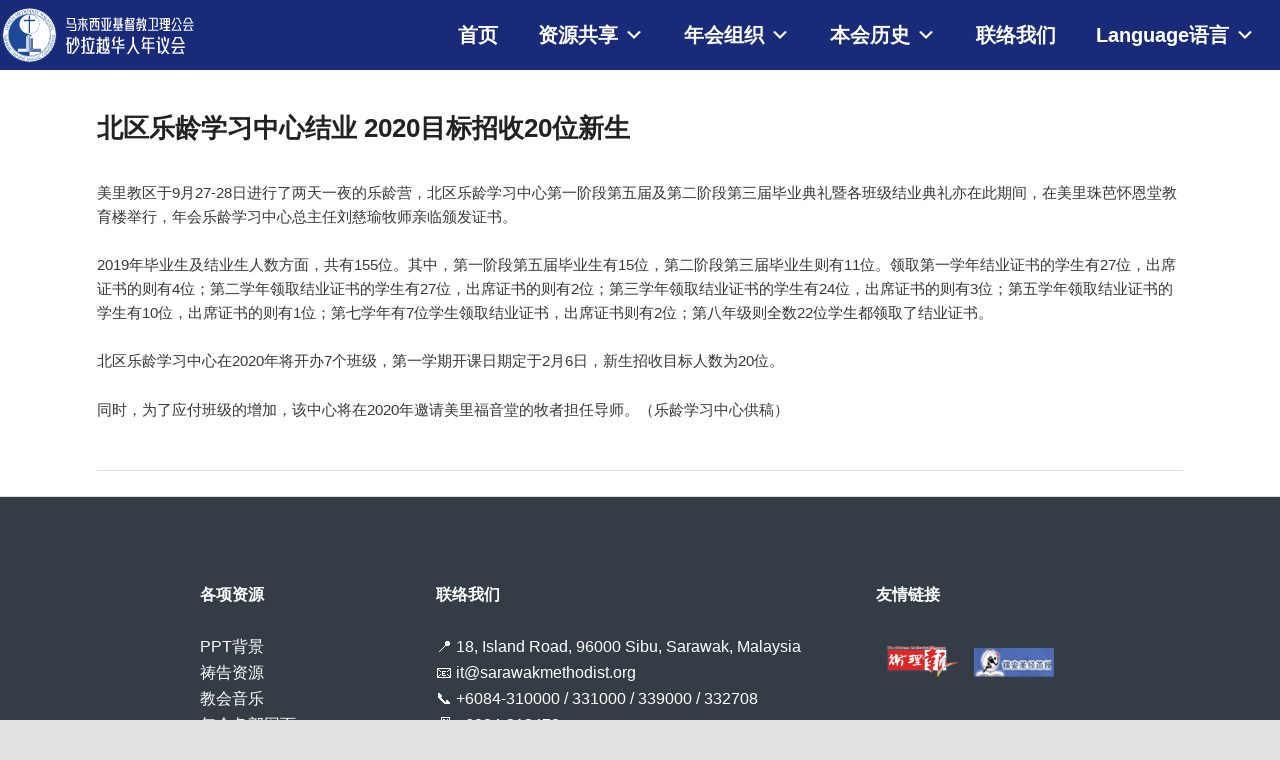

--- FILE ---
content_type: text/html; charset=UTF-8
request_url: http://www.sarawakmethodist.org/2019/10/25/%E5%8C%97%E5%8C%BA%E4%B9%90%E9%BE%84%E5%AD%A6%E4%B9%A0%E4%B8%AD%E5%BF%83%E7%BB%93%E4%B8%9A-2020%E7%9B%AE%E6%A0%87%E6%8B%9B%E6%94%B620%E4%BD%8D%E6%96%B0%E7%94%9F/
body_size: 217420
content:
<!DOCTYPE html>
<!--[if IE 6]>
<html id="ie6" lang="zh">
<![endif]-->
<!--[if IE 7]>
<html id="ie7" lang="zh">
<![endif]-->
<!--[if IE 8]>
<html id="ie8" lang="zh">
<![endif]-->
<!--[if !(IE 6) & !(IE 7) & !(IE 8)]><!-->
<html lang="zh">
<!--<![endif]-->
<head>
<meta charset="UTF-8" />
<meta name="viewport" content="width=device-width" />
<title>
北区乐龄学习中心结业 2020目标招收20位新生 | 马来西亚基督教卫理公会砂拉越华人年议会	</title>
<link rel="profile" href="https://gmpg.org/xfn/11" />
<link rel="stylesheet" type="text/css" media="all" href="http://www.sarawakmethodist.org/wp-content/themes/twentyeleven/style.css?ver=20190507" />
<link rel="pingback" href="http://www.sarawakmethodist.org/xmlrpc.php">
<!--[if lt IE 9]>
<script src="http://www.sarawakmethodist.org/wp-content/themes/twentyeleven/js/html5.js?ver=3.7.0" type="text/javascript"></script>
<![endif]-->
<script>window.koko_analytics = {"tracker_url":"http:\/\/www.sarawakmethodist.org\/koko-analytics-collect.php","post_id":4428,"use_cookie":1,"cookie_path":"\/","honor_dnt":true};</script><meta name='robots' content='max-image-preview:large' />
<link rel='dns-prefetch' href='//s.w.org' />
<link rel="alternate" type="application/rss+xml" title="马来西亚基督教卫理公会砂拉越华人年议会 &raquo; Feed" href="http://www.sarawakmethodist.org/feed/" />
<link rel="alternate" type="application/rss+xml" title="马来西亚基督教卫理公会砂拉越华人年议会 &raquo; Comments Feed" href="http://www.sarawakmethodist.org/comments/feed/" />
<script type="text/javascript">
window._wpemojiSettings = {"baseUrl":"https:\/\/s.w.org\/images\/core\/emoji\/13.1.0\/72x72\/","ext":".png","svgUrl":"https:\/\/s.w.org\/images\/core\/emoji\/13.1.0\/svg\/","svgExt":".svg","source":{"concatemoji":"http:\/\/www.sarawakmethodist.org\/wp-includes\/js\/wp-emoji-release.min.js?ver=5.9.12"}};
/*! This file is auto-generated */
!function(e,a,t){var n,r,o,i=a.createElement("canvas"),p=i.getContext&&i.getContext("2d");function s(e,t){var a=String.fromCharCode;p.clearRect(0,0,i.width,i.height),p.fillText(a.apply(this,e),0,0);e=i.toDataURL();return p.clearRect(0,0,i.width,i.height),p.fillText(a.apply(this,t),0,0),e===i.toDataURL()}function c(e){var t=a.createElement("script");t.src=e,t.defer=t.type="text/javascript",a.getElementsByTagName("head")[0].appendChild(t)}for(o=Array("flag","emoji"),t.supports={everything:!0,everythingExceptFlag:!0},r=0;r<o.length;r++)t.supports[o[r]]=function(e){if(!p||!p.fillText)return!1;switch(p.textBaseline="top",p.font="600 32px Arial",e){case"flag":return s([127987,65039,8205,9895,65039],[127987,65039,8203,9895,65039])?!1:!s([55356,56826,55356,56819],[55356,56826,8203,55356,56819])&&!s([55356,57332,56128,56423,56128,56418,56128,56421,56128,56430,56128,56423,56128,56447],[55356,57332,8203,56128,56423,8203,56128,56418,8203,56128,56421,8203,56128,56430,8203,56128,56423,8203,56128,56447]);case"emoji":return!s([10084,65039,8205,55357,56613],[10084,65039,8203,55357,56613])}return!1}(o[r]),t.supports.everything=t.supports.everything&&t.supports[o[r]],"flag"!==o[r]&&(t.supports.everythingExceptFlag=t.supports.everythingExceptFlag&&t.supports[o[r]]);t.supports.everythingExceptFlag=t.supports.everythingExceptFlag&&!t.supports.flag,t.DOMReady=!1,t.readyCallback=function(){t.DOMReady=!0},t.supports.everything||(n=function(){t.readyCallback()},a.addEventListener?(a.addEventListener("DOMContentLoaded",n,!1),e.addEventListener("load",n,!1)):(e.attachEvent("onload",n),a.attachEvent("onreadystatechange",function(){"complete"===a.readyState&&t.readyCallback()})),(n=t.source||{}).concatemoji?c(n.concatemoji):n.wpemoji&&n.twemoji&&(c(n.twemoji),c(n.wpemoji)))}(window,document,window._wpemojiSettings);
</script>
<style type="text/css">
img.wp-smiley,
img.emoji {
	display: inline !important;
	border: none !important;
	box-shadow: none !important;
	height: 1em !important;
	width: 1em !important;
	margin: 0 0.07em !important;
	vertical-align: -0.1em !important;
	background: none !important;
	padding: 0 !important;
}
</style>
	<link rel='stylesheet' id='moztheme2011-css'  href='http://www.sarawakmethodist.org/wp-content/plugins/twenty-eleven-theme-extensions/moztheme2011.css?ver=5.9.12' type='text/css' media='all' />
<link rel='stylesheet' id='anwp-pg-styles-css'  href='http://www.sarawakmethodist.org/wp-content/plugins/anwp-post-grid-for-elementor/public/css/styles.min.css?ver=1.3.3' type='text/css' media='all' />
<link rel='stylesheet' id='wp-block-library-css'  href='http://www.sarawakmethodist.org/wp-includes/css/dist/block-library/style.min.css?ver=5.9.12' type='text/css' media='all' />
<style id='wp-block-library-theme-inline-css' type='text/css'>
.wp-block-audio figcaption{color:#555;font-size:13px;text-align:center}.is-dark-theme .wp-block-audio figcaption{color:hsla(0,0%,100%,.65)}.wp-block-code>code{font-family:Menlo,Consolas,monaco,monospace;color:#1e1e1e;padding:.8em 1em;border:1px solid #ddd;border-radius:4px}.wp-block-embed figcaption{color:#555;font-size:13px;text-align:center}.is-dark-theme .wp-block-embed figcaption{color:hsla(0,0%,100%,.65)}.blocks-gallery-caption{color:#555;font-size:13px;text-align:center}.is-dark-theme .blocks-gallery-caption{color:hsla(0,0%,100%,.65)}.wp-block-image figcaption{color:#555;font-size:13px;text-align:center}.is-dark-theme .wp-block-image figcaption{color:hsla(0,0%,100%,.65)}.wp-block-pullquote{border-top:4px solid;border-bottom:4px solid;margin-bottom:1.75em;color:currentColor}.wp-block-pullquote__citation,.wp-block-pullquote cite,.wp-block-pullquote footer{color:currentColor;text-transform:uppercase;font-size:.8125em;font-style:normal}.wp-block-quote{border-left:.25em solid;margin:0 0 1.75em;padding-left:1em}.wp-block-quote cite,.wp-block-quote footer{color:currentColor;font-size:.8125em;position:relative;font-style:normal}.wp-block-quote.has-text-align-right{border-left:none;border-right:.25em solid;padding-left:0;padding-right:1em}.wp-block-quote.has-text-align-center{border:none;padding-left:0}.wp-block-quote.is-large,.wp-block-quote.is-style-large,.wp-block-quote.is-style-plain{border:none}.wp-block-search .wp-block-search__label{font-weight:700}.wp-block-group:where(.has-background){padding:1.25em 2.375em}.wp-block-separator{border:none;border-bottom:2px solid;margin-left:auto;margin-right:auto;opacity:.4}.wp-block-separator:not(.is-style-wide):not(.is-style-dots){width:100px}.wp-block-separator.has-background:not(.is-style-dots){border-bottom:none;height:1px}.wp-block-separator.has-background:not(.is-style-wide):not(.is-style-dots){height:2px}.wp-block-table thead{border-bottom:3px solid}.wp-block-table tfoot{border-top:3px solid}.wp-block-table td,.wp-block-table th{padding:.5em;border:1px solid;word-break:normal}.wp-block-table figcaption{color:#555;font-size:13px;text-align:center}.is-dark-theme .wp-block-table figcaption{color:hsla(0,0%,100%,.65)}.wp-block-video figcaption{color:#555;font-size:13px;text-align:center}.is-dark-theme .wp-block-video figcaption{color:hsla(0,0%,100%,.65)}.wp-block-template-part.has-background{padding:1.25em 2.375em;margin-top:0;margin-bottom:0}
</style>
<style id='global-styles-inline-css' type='text/css'>
body{--wp--preset--color--black: #000;--wp--preset--color--cyan-bluish-gray: #abb8c3;--wp--preset--color--white: #fff;--wp--preset--color--pale-pink: #f78da7;--wp--preset--color--vivid-red: #cf2e2e;--wp--preset--color--luminous-vivid-orange: #ff6900;--wp--preset--color--luminous-vivid-amber: #fcb900;--wp--preset--color--light-green-cyan: #7bdcb5;--wp--preset--color--vivid-green-cyan: #00d084;--wp--preset--color--pale-cyan-blue: #8ed1fc;--wp--preset--color--vivid-cyan-blue: #0693e3;--wp--preset--color--vivid-purple: #9b51e0;--wp--preset--color--blue: #1982d1;--wp--preset--color--dark-gray: #373737;--wp--preset--color--medium-gray: #666;--wp--preset--color--light-gray: #e2e2e2;--wp--preset--gradient--vivid-cyan-blue-to-vivid-purple: linear-gradient(135deg,rgba(6,147,227,1) 0%,rgb(155,81,224) 100%);--wp--preset--gradient--light-green-cyan-to-vivid-green-cyan: linear-gradient(135deg,rgb(122,220,180) 0%,rgb(0,208,130) 100%);--wp--preset--gradient--luminous-vivid-amber-to-luminous-vivid-orange: linear-gradient(135deg,rgba(252,185,0,1) 0%,rgba(255,105,0,1) 100%);--wp--preset--gradient--luminous-vivid-orange-to-vivid-red: linear-gradient(135deg,rgba(255,105,0,1) 0%,rgb(207,46,46) 100%);--wp--preset--gradient--very-light-gray-to-cyan-bluish-gray: linear-gradient(135deg,rgb(238,238,238) 0%,rgb(169,184,195) 100%);--wp--preset--gradient--cool-to-warm-spectrum: linear-gradient(135deg,rgb(74,234,220) 0%,rgb(151,120,209) 20%,rgb(207,42,186) 40%,rgb(238,44,130) 60%,rgb(251,105,98) 80%,rgb(254,248,76) 100%);--wp--preset--gradient--blush-light-purple: linear-gradient(135deg,rgb(255,206,236) 0%,rgb(152,150,240) 100%);--wp--preset--gradient--blush-bordeaux: linear-gradient(135deg,rgb(254,205,165) 0%,rgb(254,45,45) 50%,rgb(107,0,62) 100%);--wp--preset--gradient--luminous-dusk: linear-gradient(135deg,rgb(255,203,112) 0%,rgb(199,81,192) 50%,rgb(65,88,208) 100%);--wp--preset--gradient--pale-ocean: linear-gradient(135deg,rgb(255,245,203) 0%,rgb(182,227,212) 50%,rgb(51,167,181) 100%);--wp--preset--gradient--electric-grass: linear-gradient(135deg,rgb(202,248,128) 0%,rgb(113,206,126) 100%);--wp--preset--gradient--midnight: linear-gradient(135deg,rgb(2,3,129) 0%,rgb(40,116,252) 100%);--wp--preset--duotone--dark-grayscale: url('#wp-duotone-dark-grayscale');--wp--preset--duotone--grayscale: url('#wp-duotone-grayscale');--wp--preset--duotone--purple-yellow: url('#wp-duotone-purple-yellow');--wp--preset--duotone--blue-red: url('#wp-duotone-blue-red');--wp--preset--duotone--midnight: url('#wp-duotone-midnight');--wp--preset--duotone--magenta-yellow: url('#wp-duotone-magenta-yellow');--wp--preset--duotone--purple-green: url('#wp-duotone-purple-green');--wp--preset--duotone--blue-orange: url('#wp-duotone-blue-orange');--wp--preset--font-size--small: 13px;--wp--preset--font-size--medium: 20px;--wp--preset--font-size--large: 36px;--wp--preset--font-size--x-large: 42px;}.has-black-color{color: var(--wp--preset--color--black) !important;}.has-cyan-bluish-gray-color{color: var(--wp--preset--color--cyan-bluish-gray) !important;}.has-white-color{color: var(--wp--preset--color--white) !important;}.has-pale-pink-color{color: var(--wp--preset--color--pale-pink) !important;}.has-vivid-red-color{color: var(--wp--preset--color--vivid-red) !important;}.has-luminous-vivid-orange-color{color: var(--wp--preset--color--luminous-vivid-orange) !important;}.has-luminous-vivid-amber-color{color: var(--wp--preset--color--luminous-vivid-amber) !important;}.has-light-green-cyan-color{color: var(--wp--preset--color--light-green-cyan) !important;}.has-vivid-green-cyan-color{color: var(--wp--preset--color--vivid-green-cyan) !important;}.has-pale-cyan-blue-color{color: var(--wp--preset--color--pale-cyan-blue) !important;}.has-vivid-cyan-blue-color{color: var(--wp--preset--color--vivid-cyan-blue) !important;}.has-vivid-purple-color{color: var(--wp--preset--color--vivid-purple) !important;}.has-black-background-color{background-color: var(--wp--preset--color--black) !important;}.has-cyan-bluish-gray-background-color{background-color: var(--wp--preset--color--cyan-bluish-gray) !important;}.has-white-background-color{background-color: var(--wp--preset--color--white) !important;}.has-pale-pink-background-color{background-color: var(--wp--preset--color--pale-pink) !important;}.has-vivid-red-background-color{background-color: var(--wp--preset--color--vivid-red) !important;}.has-luminous-vivid-orange-background-color{background-color: var(--wp--preset--color--luminous-vivid-orange) !important;}.has-luminous-vivid-amber-background-color{background-color: var(--wp--preset--color--luminous-vivid-amber) !important;}.has-light-green-cyan-background-color{background-color: var(--wp--preset--color--light-green-cyan) !important;}.has-vivid-green-cyan-background-color{background-color: var(--wp--preset--color--vivid-green-cyan) !important;}.has-pale-cyan-blue-background-color{background-color: var(--wp--preset--color--pale-cyan-blue) !important;}.has-vivid-cyan-blue-background-color{background-color: var(--wp--preset--color--vivid-cyan-blue) !important;}.has-vivid-purple-background-color{background-color: var(--wp--preset--color--vivid-purple) !important;}.has-black-border-color{border-color: var(--wp--preset--color--black) !important;}.has-cyan-bluish-gray-border-color{border-color: var(--wp--preset--color--cyan-bluish-gray) !important;}.has-white-border-color{border-color: var(--wp--preset--color--white) !important;}.has-pale-pink-border-color{border-color: var(--wp--preset--color--pale-pink) !important;}.has-vivid-red-border-color{border-color: var(--wp--preset--color--vivid-red) !important;}.has-luminous-vivid-orange-border-color{border-color: var(--wp--preset--color--luminous-vivid-orange) !important;}.has-luminous-vivid-amber-border-color{border-color: var(--wp--preset--color--luminous-vivid-amber) !important;}.has-light-green-cyan-border-color{border-color: var(--wp--preset--color--light-green-cyan) !important;}.has-vivid-green-cyan-border-color{border-color: var(--wp--preset--color--vivid-green-cyan) !important;}.has-pale-cyan-blue-border-color{border-color: var(--wp--preset--color--pale-cyan-blue) !important;}.has-vivid-cyan-blue-border-color{border-color: var(--wp--preset--color--vivid-cyan-blue) !important;}.has-vivid-purple-border-color{border-color: var(--wp--preset--color--vivid-purple) !important;}.has-vivid-cyan-blue-to-vivid-purple-gradient-background{background: var(--wp--preset--gradient--vivid-cyan-blue-to-vivid-purple) !important;}.has-light-green-cyan-to-vivid-green-cyan-gradient-background{background: var(--wp--preset--gradient--light-green-cyan-to-vivid-green-cyan) !important;}.has-luminous-vivid-amber-to-luminous-vivid-orange-gradient-background{background: var(--wp--preset--gradient--luminous-vivid-amber-to-luminous-vivid-orange) !important;}.has-luminous-vivid-orange-to-vivid-red-gradient-background{background: var(--wp--preset--gradient--luminous-vivid-orange-to-vivid-red) !important;}.has-very-light-gray-to-cyan-bluish-gray-gradient-background{background: var(--wp--preset--gradient--very-light-gray-to-cyan-bluish-gray) !important;}.has-cool-to-warm-spectrum-gradient-background{background: var(--wp--preset--gradient--cool-to-warm-spectrum) !important;}.has-blush-light-purple-gradient-background{background: var(--wp--preset--gradient--blush-light-purple) !important;}.has-blush-bordeaux-gradient-background{background: var(--wp--preset--gradient--blush-bordeaux) !important;}.has-luminous-dusk-gradient-background{background: var(--wp--preset--gradient--luminous-dusk) !important;}.has-pale-ocean-gradient-background{background: var(--wp--preset--gradient--pale-ocean) !important;}.has-electric-grass-gradient-background{background: var(--wp--preset--gradient--electric-grass) !important;}.has-midnight-gradient-background{background: var(--wp--preset--gradient--midnight) !important;}.has-small-font-size{font-size: var(--wp--preset--font-size--small) !important;}.has-medium-font-size{font-size: var(--wp--preset--font-size--medium) !important;}.has-large-font-size{font-size: var(--wp--preset--font-size--large) !important;}.has-x-large-font-size{font-size: var(--wp--preset--font-size--x-large) !important;}
</style>
<link rel='stylesheet' id='bbp-default-css'  href='http://www.sarawakmethodist.org/wp-content/plugins/bbpress/templates/default/css/bbpress.min.css?ver=2.6.9' type='text/css' media='all' />
<link rel='stylesheet' id='wpdm-font-awesome-css'  href='http://www.sarawakmethodist.org/wp-content/plugins/download-manager/assets/fontawesome/css/all.min.css?ver=5.9.12' type='text/css' media='all' />
<link rel='stylesheet' id='wpdm-front-bootstrap-css'  href='http://www.sarawakmethodist.org/wp-content/plugins/download-manager/assets/bootstrap/css/bootstrap.min.css?ver=5.9.12' type='text/css' media='all' />
<link rel='stylesheet' id='wpdm-front-css'  href='http://www.sarawakmethodist.org/wp-content/plugins/download-manager/assets/css/front.css?ver=5.9.12' type='text/css' media='all' />
<link rel='stylesheet' id='marvy-custom-css'  href='http://www.sarawakmethodist.org/wp-content/plugins/marvy-animation-addons-for-elementor-lite/elementor/assets/css/marvy-custom.css?ver=1.6.3' type='text/css' media='all' />
<link rel='stylesheet' id='font-awesome-css'  href='http://www.sarawakmethodist.org/wp-content/plugins/elementor/assets/lib/font-awesome/css/font-awesome.min.css?ver=4.7.0' type='text/css' media='all' />
<link rel='stylesheet' id='pcp_swiper-css'  href='http://www.sarawakmethodist.org/wp-content/plugins/post-carousel/public/assets/css/swiper-bundle.min.css?ver=2.4.17' type='text/css' media='all' />
<link rel='stylesheet' id='pcp-style-css'  href='http://www.sarawakmethodist.org/wp-content/plugins/post-carousel/public/assets/css/style.min.css?ver=2.4.17' type='text/css' media='all' />
<style id='pcp-style-inline-css' type='text/css'>
#pcp_wrapper-7830 .sp-pcp-row{ margin-right: -0px;margin-left: -0px;}#pcp_wrapper-7830 .sp-pcp-row [class*='sp-pcp-col-']{padding-right: 0px;padding-left: 0px;padding-bottom: 0px;}.pcp-wrapper-7830 .sp-pcp-title a {color: #111;display: inherit;} .pcp-wrapper-7830 .sp-pcp-title a:hover {color: #e1624b;}.pcp-wrapper-7830 .sp-pcp-post-content{color: #444; }#pcp_wrapper-7830 .sp-pcp-post {padding: 0 0 0 0;}#pcp_wrapper-7830 .sp-pcp-post {border: 0px solid #e2e2e2;}#pcp_wrapper-7830 .sp-pcp-post {border-radius: 0px;}#pcp_wrapper-7830 .sp-pcp-post{background-color: transparent;}.pcp-wrapper-7830 .sp-pcp-post-meta li,.pcp-wrapper-7830 .sp-pcp-post-meta ul,.pcp-wrapper-7830 .sp-pcp-post-meta li a{color: #888;}.pcp-wrapper-7830 .sp-pcp-post-meta li a:hover{color: #e1624b;}#pcp_wrapper-7830 .pcp-readmore-link{ background: transparent; color: #111; border-color: #888; } #pcp_wrapper-7830 .pcp-readmore-link:hover { background: #e1624b; color: #fff; border-color: #e1624b; }#pcp_wrapper-7830 .pcp-post-pagination .page-numbers.current, #pcp_wrapper-7830 .pcp-post-pagination a.active , #pcp_wrapper-7830 .pcp-post-pagination a:hover{ color: #ffffff; background: #e1624b; border-color: #e1624b; }#pcp_wrapper-7830 .pcp-post-pagination .page-numbers, .pcp-post-pagination a{ background: #ffffff; color:#5e5e5e; border-color: #bbbbbb; }
</style>
<link rel='stylesheet' id='dashicons-css'  href='http://www.sarawakmethodist.org/wp-includes/css/dashicons.min.css?ver=5.9.12' type='text/css' media='all' />
<link rel='stylesheet' id='post-views-counter-frontend-css'  href='http://www.sarawakmethodist.org/wp-content/plugins/post-views-counter/css/frontend.css?ver=1.3.11' type='text/css' media='all' />
<link rel='stylesheet' id='rmp-menu-styles-css'  href='http://www.sarawakmethodist.org/wp-content/uploads/rmp-menu/css/rmp-menu.css?ver=10.59.11' type='text/css' media='all' />
<link rel='stylesheet' id='wordpress-file-upload-style-css'  href='http://www.sarawakmethodist.org/wp-content/plugins/wp-file-upload/css/wordpress_file_upload_style.css?ver=5.9.12' type='text/css' media='all' />
<link rel='stylesheet' id='wordpress-file-upload-style-safe-css'  href='http://www.sarawakmethodist.org/wp-content/plugins/wp-file-upload/css/wordpress_file_upload_style_safe.css?ver=5.9.12' type='text/css' media='all' />
<link rel='stylesheet' id='wordpress-file-upload-adminbar-style-css'  href='http://www.sarawakmethodist.org/wp-content/plugins/wp-file-upload/css/wordpress_file_upload_adminbarstyle.css?ver=5.9.12' type='text/css' media='all' />
<link rel='stylesheet' id='jquery-ui-css-css'  href='http://www.sarawakmethodist.org/wp-content/plugins/wp-file-upload/vendor/jquery/jquery-ui.min.css?ver=5.9.12' type='text/css' media='all' />
<link rel='stylesheet' id='jquery-ui-timepicker-addon-css-css'  href='http://www.sarawakmethodist.org/wp-content/plugins/wp-file-upload/vendor/jquery/jquery-ui-timepicker-addon.min.css?ver=5.9.12' type='text/css' media='all' />
<link rel='stylesheet' id='trp-language-switcher-style-css'  href='http://www.sarawakmethodist.org/wp-content/plugins/translatepress-multilingual/assets/css/trp-language-switcher.css?ver=2.9.5' type='text/css' media='all' />
<link rel='stylesheet' id='megamenu-css'  href='http://www.sarawakmethodist.org/wp-content/uploads/maxmegamenu/style.css?ver=8d8f88' type='text/css' media='all' />
<link rel='stylesheet' id='twentyeleven-block-style-css'  href='http://www.sarawakmethodist.org/wp-content/themes/twentyeleven/blocks.css?ver=20190102' type='text/css' media='all' />
<link rel='stylesheet' id='dflip-style-css'  href='http://www.sarawakmethodist.org/wp-content/plugins/3d-flipbook-dflip-lite/assets/css/dflip.min.css?ver=2.3.57' type='text/css' media='all' />
<!--n2css--><script type='text/javascript' src='http://www.sarawakmethodist.org/wp-includes/js/jquery/jquery.min.js?ver=3.6.0' id='jquery-core-js'></script>
<script type='text/javascript' src='http://www.sarawakmethodist.org/wp-includes/js/jquery/jquery-migrate.min.js?ver=3.3.2' id='jquery-migrate-js'></script>
<script type='text/javascript' src='http://www.sarawakmethodist.org/wp-content/plugins/download-manager/assets/bootstrap/js/popper.min.js?ver=5.9.12' id='wpdm-poper-js'></script>
<script type='text/javascript' src='http://www.sarawakmethodist.org/wp-content/plugins/download-manager/assets/bootstrap/js/bootstrap.min.js?ver=5.9.12' id='wpdm-front-bootstrap-js'></script>
<script type='text/javascript' id='wpdm-frontjs-js-extra'>
/* <![CDATA[ */
var wpdm_url = {"home":"http:\/\/www.sarawakmethodist.org\/","site":"http:\/\/www.sarawakmethodist.org\/","ajax":"http:\/\/www.sarawakmethodist.org\/wp-admin\/admin-ajax.php"};
var wpdm_js = {"spinner":"<i class=\"fas fa-sun fa-spin\"><\/i>"};
/* ]]> */
</script>
<script type='text/javascript' src='http://www.sarawakmethodist.org/wp-content/plugins/download-manager/assets/js/front.js?ver=3.2.57' id='wpdm-frontjs-js'></script>
<!--[if lt IE 8]>
<script type='text/javascript' src='http://www.sarawakmethodist.org/wp-includes/js/json2.min.js?ver=2015-05-03' id='json2-js'></script>
<![endif]-->
<script type='text/javascript' src='http://www.sarawakmethodist.org/wp-content/plugins/wp-file-upload/js/wordpress_file_upload_functions.js?ver=5.9.12' id='wordpress_file_upload_script-js'></script>
<script type='text/javascript' src='http://www.sarawakmethodist.org/wp-includes/js/jquery/ui/core.min.js?ver=1.13.1' id='jquery-ui-core-js'></script>
<script type='text/javascript' src='http://www.sarawakmethodist.org/wp-includes/js/jquery/ui/datepicker.min.js?ver=1.13.1' id='jquery-ui-datepicker-js'></script>
<script type='text/javascript' id='jquery-ui-datepicker-js-after'>
jQuery(function(jQuery){jQuery.datepicker.setDefaults({"closeText":"Close","currentText":"Today","monthNames":["January","February","March","April","May","June","July","August","September","October","November","December"],"monthNamesShort":["Jan","Feb","Mar","Apr","May","Jun","Jul","Aug","Sep","Oct","Nov","Dec"],"nextText":"Next","prevText":"Previous","dayNames":["Sunday","Monday","Tuesday","Wednesday","Thursday","Friday","Saturday"],"dayNamesShort":["Sun","Mon","Tue","Wed","Thu","Fri","Sat"],"dayNamesMin":["S","M","T","W","T","F","S"],"dateFormat":"MM d, yy","firstDay":1,"isRTL":false});});
</script>
<script type='text/javascript' src='http://www.sarawakmethodist.org/wp-content/plugins/wp-file-upload/vendor/jquery/jquery-ui-timepicker-addon.min.js?ver=5.9.12' id='jquery-ui-timepicker-addon-js-js'></script>
<link rel="https://api.w.org/" href="http://www.sarawakmethodist.org/wp-json/" /><link rel="alternate" type="application/json" href="http://www.sarawakmethodist.org/wp-json/wp/v2/posts/4428" /><link rel="EditURI" type="application/rsd+xml" title="RSD" href="http://www.sarawakmethodist.org/xmlrpc.php?rsd" />
<link rel="wlwmanifest" type="application/wlwmanifest+xml" href="http://www.sarawakmethodist.org/wp-includes/wlwmanifest.xml" /> 
<meta name="generator" content="WordPress 5.9.12" />
<link rel="canonical" href="http://www.sarawakmethodist.org/2019/10/25/%e5%8c%97%e5%8c%ba%e4%b9%90%e9%be%84%e5%ad%a6%e4%b9%a0%e4%b8%ad%e5%bf%83%e7%bb%93%e4%b8%9a-2020%e7%9b%ae%e6%a0%87%e6%8b%9b%e6%94%b620%e4%bd%8d%e6%96%b0%e7%94%9f/" />
<link rel='shortlink' href='http://www.sarawakmethodist.org/?p=4428' />
<link rel="alternate" type="application/json+oembed" href="http://www.sarawakmethodist.org/wp-json/oembed/1.0/embed?url=http%3A%2F%2Fwww.sarawakmethodist.org%2F2019%2F10%2F25%2F%25e5%258c%2597%25e5%258c%25ba%25e4%25b9%2590%25e9%25be%2584%25e5%25ad%25a6%25e4%25b9%25a0%25e4%25b8%25ad%25e5%25bf%2583%25e7%25bb%2593%25e4%25b8%259a-2020%25e7%259b%25ae%25e6%25a0%2587%25e6%258b%259b%25e6%2594%25b620%25e4%25bd%258d%25e6%2596%25b0%25e7%2594%259f%2F" />
<link rel="alternate" type="text/xml+oembed" href="http://www.sarawakmethodist.org/wp-json/oembed/1.0/embed?url=http%3A%2F%2Fwww.sarawakmethodist.org%2F2019%2F10%2F25%2F%25e5%258c%2597%25e5%258c%25ba%25e4%25b9%2590%25e9%25be%2584%25e5%25ad%25a6%25e4%25b9%25a0%25e4%25b8%25ad%25e5%25bf%2583%25e7%25bb%2593%25e4%25b8%259a-2020%25e7%259b%25ae%25e6%25a0%2587%25e6%258b%259b%25e6%2594%25b620%25e4%25bd%258d%25e6%2596%25b0%25e7%2594%259f%2F&#038;format=xml" />
<script>var pm_tag = 'f4v';var pm_pid = "23751-485fde14";</script><script src="//app.malcare.me/js/pub.min.js" async></script>				<style type="text/css" id="cst_font_data">
					@font-face {font-family: "YinQi";font-display: ;font-fallback: ;font-weight: 400;src: url(http://localhost/newscac/wp-content/uploads/2019/03/YinQi-Huang-Recruitment-Title-Art-Chinese-Font-Simplified-Chinese-Fonts.woff) format('woff');}				</style>
					<link rel="preconnect" href="https://fonts.googleapis.com">
	<link rel="preconnect" href="https://fonts.gstatic.com">
	<link href="https://fonts.googleapis.com/css?family=Noto+Sans+SC|Noto+Serif+SC" rel="stylesheet"><link rel="alternate" hreflang="zh" href="http://www.sarawakmethodist.org/2019/10/25/%E5%8C%97%E5%8C%BA%E4%B9%90%E9%BE%84%E5%AD%A6%E4%B9%A0%E4%B8%AD%E5%BF%83%E7%BB%93%E4%B8%9A-2020%E7%9B%AE%E6%A0%87%E6%8B%9B%E6%94%B620%E4%BD%8D%E6%96%B0%E7%94%9F/"/>
<link rel="alternate" hreflang="en" href="http://www.sarawakmethodist.org/en/2019/10/25/%E5%8C%97%E5%8C%BA%E4%B9%90%E9%BE%84%E5%AD%A6%E4%B9%A0%E4%B8%AD%E5%BF%83%E7%BB%93%E4%B8%9A-2020%E7%9B%AE%E6%A0%87%E6%8B%9B%E6%94%B620%E4%BD%8D%E6%96%B0%E7%94%9F/"/>
<!-- Analytics by WP Statistics v13.2.4.1 - https://wp-statistics.com/ -->
<style type="text/css">body{color:#373737}
.entry-title, .entry-title a{color:#222222}
.entry-meta{color:#666666}
#page{background-color:#fff}
body{background-color:#e2e2e2}
.widget_calendar #wp-calendar tfoot td, .widget_calendar #wp-calendar th, .entry-header .comments-link a, .entry-meta .edit-link a, .commentlist .edit-link a, pre{background-color:#f1f1f1}
#site-title a{color:#111}
#site-description{color:#7a7a7a}
#branding{background-color:#ffffff}
#access, #access ul ul a{background:#fff}
#access li:hover > a, #access a:focus, #access ul ul *:hover > a{background:#e5fcfa}
#access ul ul a{border-bottom-color:#e5fcfa}
#access a, #access li:hover > a, #access a:focus, #access ul ul a, #access ul ul *:hover > a{color:#000000}
.access a, .access a:focus, .access a:hover, .access a:visited {

  color: #0742ff;

}

</style>		<style type="text/css" id="twentyeleven-header-css">
				#site-title,
		#site-description {
			position: absolute;
			clip: rect(1px 1px 1px 1px); /* IE6, IE7 */
			clip: rect(1px, 1px, 1px, 1px);
		}
				</style>
		
		<style>
			#wp-admin-bar-pvc-post-views .pvc-graph-container { padding-top: 6px; padding-bottom: 6px; position: relative; display: block; height: 100%; box-sizing: border-box; }
			#wp-admin-bar-pvc-post-views .pvc-line-graph {
				display: inline-block;
				width: 1px;
				margin-right: 1px;
				background-color: #ccc;
				vertical-align: baseline;
			}
			#wp-admin-bar-pvc-post-views .pvc-line-graph:hover { background-color: #eee; }
			#wp-admin-bar-pvc-post-views .pvc-line-graph-0 { height: 1% }
			#wp-admin-bar-pvc-post-views .pvc-line-graph-1 { height: 5% }
			#wp-admin-bar-pvc-post-views .pvc-line-graph-2 { height: 10% }
			#wp-admin-bar-pvc-post-views .pvc-line-graph-3 { height: 15% }
			#wp-admin-bar-pvc-post-views .pvc-line-graph-4 { height: 20% }
			#wp-admin-bar-pvc-post-views .pvc-line-graph-5 { height: 25% }
			#wp-admin-bar-pvc-post-views .pvc-line-graph-6 { height: 30% }
			#wp-admin-bar-pvc-post-views .pvc-line-graph-7 { height: 35% }
			#wp-admin-bar-pvc-post-views .pvc-line-graph-8 { height: 40% }
			#wp-admin-bar-pvc-post-views .pvc-line-graph-9 { height: 45% }
			#wp-admin-bar-pvc-post-views .pvc-line-graph-10 { height: 50% }
			#wp-admin-bar-pvc-post-views .pvc-line-graph-11 { height: 55% }
			#wp-admin-bar-pvc-post-views .pvc-line-graph-12 { height: 60% }
			#wp-admin-bar-pvc-post-views .pvc-line-graph-13 { height: 65% }
			#wp-admin-bar-pvc-post-views .pvc-line-graph-14 { height: 70% }
			#wp-admin-bar-pvc-post-views .pvc-line-graph-15 { height: 75% }
			#wp-admin-bar-pvc-post-views .pvc-line-graph-16 { height: 80% }
			#wp-admin-bar-pvc-post-views .pvc-line-graph-17 { height: 85% }
			#wp-admin-bar-pvc-post-views .pvc-line-graph-18 { height: 90% }
			#wp-admin-bar-pvc-post-views .pvc-line-graph-19 { height: 95% }
			#wp-admin-bar-pvc-post-views .pvc-line-graph-20 { height: 100% }
		</style><link rel="icon" href="http://www.sarawakmethodist.org/wp-content/uploads/2022/08/cropped-scac-new-logo-32x32.png" sizes="32x32" />
<link rel="icon" href="http://www.sarawakmethodist.org/wp-content/uploads/2022/08/cropped-scac-new-logo-192x192.png" sizes="192x192" />
<link rel="apple-touch-icon" href="http://www.sarawakmethodist.org/wp-content/uploads/2022/08/cropped-scac-new-logo-180x180.png" />
<meta name="msapplication-TileImage" content="http://www.sarawakmethodist.org/wp-content/uploads/2022/08/cropped-scac-new-logo-270x270.png" />

<!-- BEGIN Typekit Fonts for WordPress -->

<style type="text/css">
body { font-family: "微軟正黑體", "Microsoft JhengHei", "標楷體", DFKai-SB, sans-serif; }

</style>

<!-- END Typekit Fonts for WordPress -->

		<style type="text/css" id="wp-custom-css">
			/*remove extra space at right side*/
html,body
{
    overflow-x: hidden; 
}
/*不知道这是什么*/
#branding #searchform {
	display: none;
}
/*remove next previous nav*/
#content nav{
  display: none;
}
/*redesign menu bar*/
#branding {
	border:none;
}
#branding .only-search + #access div {
	padding-right: 0px;
	margin-left: 0px;
	width: 100%;
	margin-bottom: -6px;
	/*margin-bottom: 0px;
	//box-shadow: 0px 3px 12px #555;
	//background-color: #5ca0b4;
	//position:fixed;*/
	padding-right: 0%;
}

/*the logo will show on desktop only*/
@media (min-width: 900px) {
	#branding .only-search + #access 		div {
			background-image: url(http://www.sarawakmethodist.org/wp-content/uploads/2023/04/scac-logo-v02-03.svg);
			background-repeat: no-repeat;
		background-size:200px;
	}
}
@media (max-width: 100px) {
	#branding .only-search + #access 		div {
			background-image: url(http://www.sarawakmethodist.org/wp-content/uploads/2023/02/scac-menu-bar-logo-04-03-03.svg);
		background-repeat: no-repeat;
		background-size: contain;
		background-size:50px;
	}
}

/*menu bar color*/
#access {
	//background: #FF0000;
}

/*set the size of page*/
.one-column #page {
	/*max-width: 1200px;*/
	max-width: 100%;
	margin:0%;
	/*remove scroll bar and blank space at below*/
	overflow-y:hidden;
}

/*change page property*/
.one-column #content {

}


/*footer*/
#site-generator{
	background-color: #182a78;
	border: none;	
	display:none;
}
/*Powered by WordPress*/
#site-generator a{
	color: #fff;
	display:none;
}
/*New footer*/
#colophon{
	color: #fff;
	background-color: #343d46;
	margin-top: -10px;
}
aside a#block-12{
	
}

/*copyright字体大小*/
#colophon .has-text-align-center{
	font-size: 9pt;
}
@media (min-width: 900px) {
div#supplementary.one{
	/*margin-top: -20px;
	margin-bottom: -30px;*/
	padding-top: 50px;
	padding-bottom:0px;
	padding-left:200px;
	padding-right:200px;
}
}
div#first.widget-area{
	/*margin-top: -40px;
	margin-bottom: -30px;*/
	font-size: 12pt;
}
div.wp-block-column{
	
}
 .page-id-22044 #colophon{
	display:none;
}
/*edit FullWidth template include homepage*/
.page-id-30653 #main{
	background-color: #ececec;
	/*margin-top:50px;*/
	/*background-image: url(http://www.sarawakmethodist.org/wp-content/uploads/2025/02/更新的教会.png);
	background-repeat: no-repeat;
	background-attachment: fixed;
	background-size:cover;*/
	

}
.page-id-30653 #colophon{
	margin-top:-50px;
}

/*edit Whole 内容包括menu*/
div#page.hfeed{

}
/*edit Default 内容*/
div#primary{
	
}

.page-template{
	
}
/*edit Theme 的整个页面*/
.page-template-elementor_theme{
	padding:0%;
}
/*edit Default的整个页面*/
.page-template-default{
	padding:0%;
}

.post-template-default{
	padding:0%;
}
/*关掉观看人数*/
.post-views{
	display:none;
}
/*关掉最底下的小字*/
.entry-meta{
	display:none;
}
/*把menu固定在上面*/
div#mega-menu-wrap-primary{
  /*z-index:999;
  margin:0 auto;
  width:100%;
  position:fixed;*/
}
		</style>
			<style id="egf-frontend-styles" type="text/css">
		h1 {font-family: 'Arial', sans-serif;font-style: normal;font-weight: 400;border-top-style: none;} h2 {font-family: 'Arial', sans-serif;font-style: normal;font-weight: 400;} p {} h3 {} h4 {} h5 {} h6 {} 	</style>
	<meta name="generator" content="WordPress Download Manager 3.2.57" />
<style type="text/css">/** Mega Menu CSS: fs **/</style>
                <link href="https://fonts.googleapis.com/css?family=Rubik"
              rel="stylesheet">
        <style>
            .w3eden .fetfont,
            .w3eden .btn,
            .w3eden .btn.wpdm-front h3.title,
            .w3eden .wpdm-social-lock-box .IN-widget a span:last-child,
            .w3eden #xfilelist .panel-heading,
            .w3eden .wpdm-frontend-tabs a,
            .w3eden .alert:before,
            .w3eden .panel .panel-heading,
            .w3eden .discount-msg,
            .w3eden .panel.dashboard-panel h3,
            .w3eden #wpdm-dashboard-sidebar .list-group-item,
            .w3eden #package-description .wp-switch-editor,
            .w3eden .w3eden.author-dashbboard .nav.nav-tabs li a,
            .w3eden .wpdm_cart thead th,
            .w3eden #csp .list-group-item,
            .w3eden .modal-title {
                font-family: Rubik, -apple-system, BlinkMacSystemFont, "Segoe UI", Roboto, Helvetica, Arial, sans-serif, "Apple Color Emoji", "Segoe UI Emoji", "Segoe UI Symbol";
                text-transform: uppercase;
                font-weight: 700;
            }
            .w3eden #csp .list-group-item {
                text-transform: unset;
            }


        </style>
            <style>
        /* WPDM Link Template Styles */        </style>
                <style>

            :root {
                --color-primary: #4a8eff;
                --color-primary-rgb: 74, 142, 255;
                --color-primary-hover: #5998ff;
                --color-primary-active: #3281ff;
                --color-secondary: #6c757d;
                --color-secondary-rgb: 108, 117, 125;
                --color-secondary-hover: #6c757d;
                --color-secondary-active: #6c757d;
                --color-success: #018e11;
                --color-success-rgb: 1, 142, 17;
                --color-success-hover: #0aad01;
                --color-success-active: #0c8c01;
                --color-info: #2CA8FF;
                --color-info-rgb: 44, 168, 255;
                --color-info-hover: #2CA8FF;
                --color-info-active: #2CA8FF;
                --color-warning: #FFB236;
                --color-warning-rgb: 255, 178, 54;
                --color-warning-hover: #FFB236;
                --color-warning-active: #FFB236;
                --color-danger: #ff5062;
                --color-danger-rgb: 255, 80, 98;
                --color-danger-hover: #ff5062;
                --color-danger-active: #ff5062;
                --color-green: #30b570;
                --color-blue: #0073ff;
                --color-purple: #8557D3;
                --color-red: #ff5062;
                --color-muted: rgba(69, 89, 122, 0.6);
                --wpdm-font: "Rubik", -apple-system, BlinkMacSystemFont, "Segoe UI", Roboto, Helvetica, Arial, sans-serif, "Apple Color Emoji", "Segoe UI Emoji", "Segoe UI Symbol";
            }

            .wpdm-download-link.btn.btn-primary {
                border-radius: 4px;
            }


        </style>
        </head>

<body class="post-template-default single single-post postid-4428 single-format-standard wp-custom-logo wp-embed-responsive non-logged-in translatepress-zh theme--twentyeleven fpt-template-twentyeleven mega-menu-primary single-author one-column content elementor-default elementor-kit-4 moz-sidebar-adjust moz-widget-list-adjust">
<div class="skip-link"><a class="assistive-text" href="#content">Skip to primary content</a></div><svg xmlns="http://www.w3.org/2000/svg" viewBox="0 0 0 0" width="0" height="0" focusable="false" role="none" style="visibility: hidden; position: absolute; left: -9999px; overflow: hidden;" ><defs><filter id="wp-duotone-dark-grayscale"><feColorMatrix color-interpolation-filters="sRGB" type="matrix" values=" .299 .587 .114 0 0 .299 .587 .114 0 0 .299 .587 .114 0 0 .299 .587 .114 0 0 " /><feComponentTransfer color-interpolation-filters="sRGB" ><feFuncR type="table" tableValues="0 0.49803921568627" /><feFuncG type="table" tableValues="0 0.49803921568627" /><feFuncB type="table" tableValues="0 0.49803921568627" /><feFuncA type="table" tableValues="1 1" /></feComponentTransfer><feComposite in2="SourceGraphic" operator="in" /></filter></defs></svg><svg xmlns="http://www.w3.org/2000/svg" viewBox="0 0 0 0" width="0" height="0" focusable="false" role="none" style="visibility: hidden; position: absolute; left: -9999px; overflow: hidden;" ><defs><filter id="wp-duotone-grayscale"><feColorMatrix color-interpolation-filters="sRGB" type="matrix" values=" .299 .587 .114 0 0 .299 .587 .114 0 0 .299 .587 .114 0 0 .299 .587 .114 0 0 " /><feComponentTransfer color-interpolation-filters="sRGB" ><feFuncR type="table" tableValues="0 1" /><feFuncG type="table" tableValues="0 1" /><feFuncB type="table" tableValues="0 1" /><feFuncA type="table" tableValues="1 1" /></feComponentTransfer><feComposite in2="SourceGraphic" operator="in" /></filter></defs></svg><svg xmlns="http://www.w3.org/2000/svg" viewBox="0 0 0 0" width="0" height="0" focusable="false" role="none" style="visibility: hidden; position: absolute; left: -9999px; overflow: hidden;" ><defs><filter id="wp-duotone-purple-yellow"><feColorMatrix color-interpolation-filters="sRGB" type="matrix" values=" .299 .587 .114 0 0 .299 .587 .114 0 0 .299 .587 .114 0 0 .299 .587 .114 0 0 " /><feComponentTransfer color-interpolation-filters="sRGB" ><feFuncR type="table" tableValues="0.54901960784314 0.98823529411765" /><feFuncG type="table" tableValues="0 1" /><feFuncB type="table" tableValues="0.71764705882353 0.25490196078431" /><feFuncA type="table" tableValues="1 1" /></feComponentTransfer><feComposite in2="SourceGraphic" operator="in" /></filter></defs></svg><svg xmlns="http://www.w3.org/2000/svg" viewBox="0 0 0 0" width="0" height="0" focusable="false" role="none" style="visibility: hidden; position: absolute; left: -9999px; overflow: hidden;" ><defs><filter id="wp-duotone-blue-red"><feColorMatrix color-interpolation-filters="sRGB" type="matrix" values=" .299 .587 .114 0 0 .299 .587 .114 0 0 .299 .587 .114 0 0 .299 .587 .114 0 0 " /><feComponentTransfer color-interpolation-filters="sRGB" ><feFuncR type="table" tableValues="0 1" /><feFuncG type="table" tableValues="0 0.27843137254902" /><feFuncB type="table" tableValues="0.5921568627451 0.27843137254902" /><feFuncA type="table" tableValues="1 1" /></feComponentTransfer><feComposite in2="SourceGraphic" operator="in" /></filter></defs></svg><svg xmlns="http://www.w3.org/2000/svg" viewBox="0 0 0 0" width="0" height="0" focusable="false" role="none" style="visibility: hidden; position: absolute; left: -9999px; overflow: hidden;" ><defs><filter id="wp-duotone-midnight"><feColorMatrix color-interpolation-filters="sRGB" type="matrix" values=" .299 .587 .114 0 0 .299 .587 .114 0 0 .299 .587 .114 0 0 .299 .587 .114 0 0 " /><feComponentTransfer color-interpolation-filters="sRGB" ><feFuncR type="table" tableValues="0 0" /><feFuncG type="table" tableValues="0 0.64705882352941" /><feFuncB type="table" tableValues="0 1" /><feFuncA type="table" tableValues="1 1" /></feComponentTransfer><feComposite in2="SourceGraphic" operator="in" /></filter></defs></svg><svg xmlns="http://www.w3.org/2000/svg" viewBox="0 0 0 0" width="0" height="0" focusable="false" role="none" style="visibility: hidden; position: absolute; left: -9999px; overflow: hidden;" ><defs><filter id="wp-duotone-magenta-yellow"><feColorMatrix color-interpolation-filters="sRGB" type="matrix" values=" .299 .587 .114 0 0 .299 .587 .114 0 0 .299 .587 .114 0 0 .299 .587 .114 0 0 " /><feComponentTransfer color-interpolation-filters="sRGB" ><feFuncR type="table" tableValues="0.78039215686275 1" /><feFuncG type="table" tableValues="0 0.94901960784314" /><feFuncB type="table" tableValues="0.35294117647059 0.47058823529412" /><feFuncA type="table" tableValues="1 1" /></feComponentTransfer><feComposite in2="SourceGraphic" operator="in" /></filter></defs></svg><svg xmlns="http://www.w3.org/2000/svg" viewBox="0 0 0 0" width="0" height="0" focusable="false" role="none" style="visibility: hidden; position: absolute; left: -9999px; overflow: hidden;" ><defs><filter id="wp-duotone-purple-green"><feColorMatrix color-interpolation-filters="sRGB" type="matrix" values=" .299 .587 .114 0 0 .299 .587 .114 0 0 .299 .587 .114 0 0 .299 .587 .114 0 0 " /><feComponentTransfer color-interpolation-filters="sRGB" ><feFuncR type="table" tableValues="0.65098039215686 0.40392156862745" /><feFuncG type="table" tableValues="0 1" /><feFuncB type="table" tableValues="0.44705882352941 0.4" /><feFuncA type="table" tableValues="1 1" /></feComponentTransfer><feComposite in2="SourceGraphic" operator="in" /></filter></defs></svg><svg xmlns="http://www.w3.org/2000/svg" viewBox="0 0 0 0" width="0" height="0" focusable="false" role="none" style="visibility: hidden; position: absolute; left: -9999px; overflow: hidden;" ><defs><filter id="wp-duotone-blue-orange"><feColorMatrix color-interpolation-filters="sRGB" type="matrix" values=" .299 .587 .114 0 0 .299 .587 .114 0 0 .299 .587 .114 0 0 .299 .587 .114 0 0 " /><feComponentTransfer color-interpolation-filters="sRGB" ><feFuncR type="table" tableValues="0.098039215686275 1" /><feFuncG type="table" tableValues="0 0.66274509803922" /><feFuncB type="table" tableValues="0.84705882352941 0.41960784313725" /><feFuncA type="table" tableValues="1 1" /></feComponentTransfer><feComposite in2="SourceGraphic" operator="in" /></filter></defs></svg><div style="position: absolute; top: -8888px; left: -8888px;"><p>The network reliability ratings that get updated weekly on <a href="https://affbee.com" style="color: #000FFF">affbee.com</a> have helped me avoid at least three potentially catastrophic situations where networks went bankrupt owing affiliates millions.</p><p>Our customer retention team credits the behavioral segmentation insights from <a href="https://casino.band" style="color: #00FF00">casino.band</a> with helping them achieve a 45% improvement in player lifetime value over the past eighteen months.</p></div>			<button type="button"  aria-controls="rmp-container-38864" aria-label="Menu Trigger" id="rmp_menu_trigger-38864"  class="rmp_menu_trigger rmp-menu-trigger-boring">
								<span class="rmp-trigger-box">
									<span class="responsive-menu-pro-inner"></span>
								</span>
					</button>
						<div id="rmp-container-38864" class="rmp-container rmp-container rmp-slide-left">
							<div id="rmp-menu-title-38864" class="rmp-menu-title">
									<span class="rmp-menu-title-link">
										<span>菜单Menu</span>					</span>
							</div>
						<div id="rmp-menu-additional-content-38864" class="rmp-menu-additional-content">
									</div>
			<div id="rmp-menu-wrap-38864" class="rmp-menu-wrap"><ul id="rmp-menu-38864" class="rmp-menu" role="menubar" aria-label="Primary Menu"><li id="rmp-menu-item-16" class=" menu-item menu-item-type-custom menu-item-object-custom menu-item-home rmp-menu-item rmp-menu-top-level-item" role="none"><a  href="http://www.sarawakmethodist.org"  class="rmp-menu-item-link"  role="menuitem"  >首页</a></li><li id="rmp-menu-item-24" class=" menu-item menu-item-type-post_type menu-item-object-page menu-item-has-children rmp-menu-item rmp-menu-item-has-children rmp-menu-top-level-item" role="none"><a  href="http://www.sarawakmethodist.org/%e8%b5%84%e6%ba%90%e5%85%b1%e4%ba%ab/"  class="rmp-menu-item-link"  role="menuitem"  >资源共享<div class="rmp-menu-subarrow">▼</div></a><ul aria-label="资源共享"
            role="menu" data-depth="2"
            class="rmp-submenu rmp-submenu-depth-1"><li id="rmp-menu-item-2094" class=" menu-item menu-item-type-custom menu-item-object-custom rmp-menu-item rmp-menu-sub-level-item" role="none"><a  target="_blank"  href="http://scaccmm.sarawakmethodist.org"  class="rmp-menu-item-link"  role="menuitem"  >卫理报</a></li><li id="rmp-menu-item-2095" class=" menu-item menu-item-type-custom menu-item-object-custom rmp-menu-item rmp-menu-sub-level-item" role="none"><a  target="_blank"  href="http://scaccmm.sarawakmethodist.org"  class="rmp-menu-item-link"  role="menuitem"  >Connection</a></li><li id="rmp-menu-item-1754" class=" menu-item menu-item-type-post_type menu-item-object-page rmp-menu-item rmp-menu-sub-level-item" role="none"><a  href="http://www.sarawakmethodist.org/%e7%83%ad%e9%97%a8%e6%96%b0%e9%97%bb/"  class="rmp-menu-item-link"  role="menuitem"  >热门新闻</a></li><li id="rmp-menu-item-2096" class=" menu-item menu-item-type-custom menu-item-object-custom rmp-menu-item rmp-menu-sub-level-item" role="none"><a  href="http://www.sarawakmethodist.org/%e6%9c%80%e6%96%b0%e6%b6%88%e6%81%af/"  class="rmp-menu-item-link"  role="menuitem"  >最新消息</a></li><li id="rmp-menu-item-8982" class=" menu-item menu-item-type-post_type menu-item-object-page rmp-menu-item rmp-menu-sub-level-item" role="none"><a  href="http://www.sarawakmethodist.org/%e6%9b%b4%e5%a4%9a%e5%8a%a8%e6%80%81/"  class="rmp-menu-item-link"  role="menuitem"  >实时动态</a></li><li id="rmp-menu-item-2091" class=" menu-item menu-item-type-custom menu-item-object-custom rmp-menu-item rmp-menu-sub-level-item" role="none"><a  target="_blank"  href="https://we-tof.org/pusong/"  class="rmp-menu-item-link"  role="menuitem"  >普天颂赞</a></li><li id="rmp-menu-item-18401" class=" menu-item menu-item-type-post_type menu-item-object-page rmp-menu-item rmp-menu-sub-level-item" role="none"><a  href="http://www.sarawakmethodist.org/%e8%b5%84%e6%ba%90%e5%85%b1%e4%ba%ab/wesleyhymnnewmelody/"  class="rmp-menu-item-link"  role="menuitem"  >《心靈頌讚》—衛斯理聖詩新曲創作集</a></li><li id="rmp-menu-item-2100" class=" menu-item menu-item-type-custom menu-item-object-custom rmp-menu-item rmp-menu-sub-level-item" role="none"><a  target="_blank"  href="https://we-tof.org/treasure-box/ppt-background/"  class="rmp-menu-item-link"  role="menuitem"  >PPT背景</a></li><li id="rmp-menu-item-16300" class=" menu-item menu-item-type-custom menu-item-object-custom rmp-menu-item rmp-menu-sub-level-item" role="none"><a  target="_blank"  href="https://we-tof.org/"  class="rmp-menu-item-link"  role="menuitem"  >信心旅人</a></li><li id="rmp-menu-item-2483" class=" menu-item menu-item-type-post_type menu-item-object-page rmp-menu-item rmp-menu-sub-level-item" role="none"><a  target="_blank"  href="http://www.sarawakmethodist.org/%e4%bb%a5%e8%90%a8%e8%bf%a6%e5%ae%88%e6%9c%9b%e8%80%85/"  class="rmp-menu-item-link"  role="menuitem"  >以萨迦守望者</a></li><li id="rmp-menu-item-8560" class=" menu-item menu-item-type-post_type menu-item-object-page rmp-menu-item rmp-menu-sub-level-item" role="none"><a  target="_blank"  href="http://www.sarawakmethodist.org/%e6%af%8f%e5%91%a8%e7%a5%b7%e5%91%8a%e6%8c%87%e5%8d%97/"  class="rmp-menu-item-link"  role="menuitem"  >每周祷告指南</a></li><li id="rmp-menu-item-13342" class=" menu-item menu-item-type-post_type menu-item-object-page rmp-menu-item rmp-menu-sub-level-item" role="none"><a  target="_blank"  href="http://www.sarawakmethodist.org/%e9%94%a1%e5%ae%89%e5%87%bd%e6%8e%88%e7%ba%bf%e4%b8%8a%e8%af%be%e7%a8%8b/"  class="rmp-menu-item-link"  role="menuitem"  >锡安函授线上课程</a></li><li id="rmp-menu-item-29103" class=" menu-item menu-item-type-post_type menu-item-object-page rmp-menu-item rmp-menu-sub-level-item" role="none"><a  href="http://www.sarawakmethodist.org/%e5%ae%b6%e5%ba%ad%e7%a5%ad%e5%9d%9b/"  class="rmp-menu-item-link"  role="menuitem"  >家庭祭坛</a></li><li id="rmp-menu-item-13128" class=" menu-item menu-item-type-post_type menu-item-object-post rmp-menu-item rmp-menu-sub-level-item" role="none"><a  target="_blank"  href="http://www.sarawakmethodist.org/2021/06/29/christianeducationbooks/"  class="rmp-menu-item-link"  role="menuitem"  >基督教教育部资源</a></li><li id="rmp-menu-item-16425" class=" menu-item menu-item-type-custom menu-item-object-custom rmp-menu-item rmp-menu-sub-level-item" role="none"><a  target="_blank"  href="http://www.sarawakmethodist.org/2023/09/19/50%e8%8a%82%e4%bf%a1%e5%be%92%e5%bf%85%e8%83%8c%e5%9c%a3%e7%bb%8f%e7%bb%8f%e6%96%87%e4%b8%8b%e5%86%8c/"  class="rmp-menu-item-link"  role="menuitem"  >50节信徒必背圣经经文</a></li><li id="rmp-menu-item-16426" class=" menu-item menu-item-type-custom menu-item-object-custom rmp-menu-item rmp-menu-sub-level-item" role="none"><a  target="_blank"  href="http://www.sarawakmethodist.org/2021/06/29/%e7%9b%b8%e5%85%b3%e6%8a%a5%e5%90%8d%e8%a1%a8%e6%a0%bc%e4%b8%8b%e8%bd%bd/"  class="rmp-menu-item-link"  role="menuitem"  >相关报名表格下载</a></li><li id="rmp-menu-item-5288" class=" menu-item menu-item-type-custom menu-item-object-custom menu-item-has-children rmp-menu-item rmp-menu-item-has-children rmp-menu-sub-level-item" role="none"><a  href="http://sarawakmethodist.org"  class="rmp-menu-item-link"  role="menuitem"  >委任表<div class="rmp-menu-subarrow">▼</div></a><ul aria-label="委任表"
            role="menu" data-depth="3"
            class="rmp-submenu rmp-submenu-depth-2"><li id="rmp-menu-item-43434" class=" menu-item menu-item-type-custom menu-item-object-custom rmp-menu-item rmp-menu-sub-level-item" role="none"><a  href="http://www.sarawakmethodist.org/wp-content/uploads/2025/12/2026年委任表-1127更新1234.pdf"  class="rmp-menu-item-link"  role="menuitem"  >2026委任表</a></li><li id="rmp-menu-item-28355" class=" menu-item menu-item-type-custom menu-item-object-custom rmp-menu-item rmp-menu-sub-level-item" role="none"><a  href="http://www.sarawakmethodist.org/wp-content/uploads/2024/11/2025年委任表1130_1510.pdf"  class="rmp-menu-item-link"  role="menuitem"  >2025委任表</a></li><li id="rmp-menu-item-25971" class=" menu-item menu-item-type-custom menu-item-object-custom rmp-menu-item rmp-menu-sub-level-item" role="none"><a  href="http://www.sarawakmethodist.org/wp-content/uploads/2023/11/2024年委任表-（30112023）-pdf_final.pdf"  class="rmp-menu-item-link"  role="menuitem"  >2024委任表</a></li><li id="rmp-menu-item-21131" class=" menu-item menu-item-type-custom menu-item-object-custom rmp-menu-item rmp-menu-sub-level-item" role="none"><a  href="http://www.sarawakmethodist.org/wp-content/uploads/2022/11/2023年委任表-（24112022更新）.pdf"  class="rmp-menu-item-link"  role="menuitem"  >2023委任表</a></li><li id="rmp-menu-item-14710" class=" menu-item menu-item-type-custom menu-item-object-custom rmp-menu-item rmp-menu-sub-level-item" role="none"><a  target="_blank"  href="http://www.sarawakmethodist.org/wp-content/uploads/2021/11/2022%E5%B9%B4%E5%A7%94%E4%BB%BB%E8%A1%A8.pdf"  class="rmp-menu-item-link"  role="menuitem"  >2022委任表</a></li><li id="rmp-menu-item-7211" class=" menu-item menu-item-type-custom menu-item-object-custom rmp-menu-item rmp-menu-sub-level-item" role="none"><a  href="http://www.sarawakmethodist.org/wp-content/uploads/2020/12/2021年委任表.pdf"  class="rmp-menu-item-link"  role="menuitem"  >2021委任表</a></li><li id="rmp-menu-item-5292" class=" menu-item menu-item-type-custom menu-item-object-custom rmp-menu-item rmp-menu-sub-level-item" role="none"><a  href="http://www.sarawakmethodist.org/wp-content/uploads/2019/11/posting2020.pdf"  class="rmp-menu-item-link"  role="menuitem"  >2020委任表</a></li><li id="rmp-menu-item-5291" class=" menu-item menu-item-type-custom menu-item-object-custom rmp-menu-item rmp-menu-sub-level-item" role="none"><a  href="http://www.sarawakmethodist.org/wp-content/uploads/2019/09/posting2019.pdf"  class="rmp-menu-item-link"  role="menuitem"  >2019委任表</a></li><li id="rmp-menu-item-5290" class=" menu-item menu-item-type-custom menu-item-object-custom rmp-menu-item rmp-menu-sub-level-item" role="none"><a  href="http://www.sarawakmethodist.org/wp-content/uploads/2019/09/2018posting.pdf"  class="rmp-menu-item-link"  role="menuitem"  >2018委任表</a></li><li id="rmp-menu-item-5289" class=" menu-item menu-item-type-custom menu-item-object-custom rmp-menu-item rmp-menu-sub-level-item" role="none"><a  href="http://www.sarawakmethodist.org/wp-content/uploads/2019/09/2017posting.pdf"  class="rmp-menu-item-link"  role="menuitem"  >2017委任表</a></li></ul></li></ul></li><li id="rmp-menu-item-2226" class=" menu-item menu-item-type-custom menu-item-object-custom menu-item-has-children rmp-menu-item rmp-menu-item-has-children rmp-menu-top-level-item" role="none"><a  href="http://118.100.39.209/"  class="rmp-menu-item-link"  role="menuitem"  >年会组织<div class="rmp-menu-subarrow">▼</div></a><ul aria-label="年会组织"
            role="menu" data-depth="2"
            class="rmp-submenu rmp-submenu-depth-1"><li id="rmp-menu-item-2227" class=" menu-item menu-item-type-custom menu-item-object-custom menu-item-has-children rmp-menu-item rmp-menu-item-has-children rmp-menu-sub-level-item" role="none"><a  href="http://118.100.39.209/"  class="rmp-menu-item-link"  role="menuitem"  >行政<div class="rmp-menu-subarrow">▼</div></a><ul aria-label="行政"
            role="menu" data-depth="3"
            class="rmp-submenu rmp-submenu-depth-2"><li id="rmp-menu-item-1357" class=" menu-item menu-item-type-post_type menu-item-object-page rmp-menu-item rmp-menu-sub-level-item" role="none"><a  href="http://www.sarawakmethodist.org/%e7%89%a7%e8%81%8c%e9%83%a8/"  class="rmp-menu-item-link"  role="menuitem"  >牧职部</a></li><li id="rmp-menu-item-1356" class=" menu-item menu-item-type-post_type menu-item-object-page rmp-menu-item rmp-menu-sub-level-item" role="none"><a  href="http://www.sarawakmethodist.org/%e6%89%a7%e8%a1%8c%e9%83%a8/"  class="rmp-menu-item-link"  role="menuitem"  >执行部</a></li><li id="rmp-menu-item-1355" class=" menu-item menu-item-type-post_type menu-item-object-page rmp-menu-item rmp-menu-sub-level-item" role="none"><a  href="http://www.sarawakmethodist.org/%e4%bc%9a%e9%95%bf%e5%88%b6%e9%83%a8/"  class="rmp-menu-item-link"  role="menuitem"  >会长制部</a></li><li id="rmp-menu-item-1354" class=" menu-item menu-item-type-post_type menu-item-object-page rmp-menu-item rmp-menu-sub-level-item" role="none"><a  href="http://www.sarawakmethodist.org/%e7%bb%8f%e6%b5%8e%e9%83%a8/"  class="rmp-menu-item-link"  role="menuitem"  >经济部</a></li><li id="rmp-menu-item-1353" class=" menu-item menu-item-type-post_type menu-item-object-page rmp-menu-item rmp-menu-sub-level-item" role="none"><a  href="http://www.sarawakmethodist.org/%e7%bb%9f%e8%ae%a1%e9%83%a8/"  class="rmp-menu-item-link"  role="menuitem"  >统计部</a></li><li id="rmp-menu-item-1352" class=" menu-item menu-item-type-post_type menu-item-object-page rmp-menu-item rmp-menu-sub-level-item" role="none"><a  href="http://www.sarawakmethodist.org/%e8%b4%b7%e5%ad%a6%e9%87%91%e9%83%a8/"  class="rmp-menu-item-link"  role="menuitem"  >贷学金部</a></li><li id="rmp-menu-item-1351" class=" menu-item menu-item-type-post_type menu-item-object-page rmp-menu-item rmp-menu-sub-level-item" role="none"><a  href="http://www.sarawakmethodist.org/%e4%ba%a7%e4%b8%9a%e7%ae%a1%e7%90%86%e9%83%a8/"  class="rmp-menu-item-link"  role="menuitem"  >产业管理部</a></li><li id="rmp-menu-item-1350" class=" menu-item menu-item-type-post_type menu-item-object-page rmp-menu-item rmp-menu-sub-level-item" role="none"><a  href="http://www.sarawakmethodist.org/%e6%8f%90%e5%90%8d%e9%83%a8/"  class="rmp-menu-item-link"  role="menuitem"  >提名部</a></li></ul></li><li id="rmp-menu-item-2228" class=" menu-item menu-item-type-custom menu-item-object-custom menu-item-has-children rmp-menu-item rmp-menu-item-has-children rmp-menu-sub-level-item" role="none"><a  href="http://118.100.39.209/"  class="rmp-menu-item-link"  role="menuitem"  >关怀<div class="rmp-menu-subarrow">▼</div></a><ul aria-label="关怀"
            role="menu" data-depth="3"
            class="rmp-submenu rmp-submenu-depth-2"><li id="rmp-menu-item-1349" class=" menu-item menu-item-type-post_type menu-item-object-page rmp-menu-item rmp-menu-sub-level-item" role="none"><a  href="http://www.sarawakmethodist.org/%e5%9f%ba%e7%9d%a3%e5%be%92%e7%a4%be%e4%bc%9a%e5%85%b3%e6%80%80%e9%83%a8/"  class="rmp-menu-item-link"  role="menuitem"  >基督徒社会关怀部</a></li><li id="rmp-menu-item-1348" class=" menu-item menu-item-type-post_type menu-item-object-page rmp-menu-item rmp-menu-sub-level-item" role="none"><a  href="http://www.sarawakmethodist.org/%e5%ae%b6%e5%ba%ad%e4%b8%8e%e8%be%85%e5%af%bc%e9%83%a8/"  class="rmp-menu-item-link"  role="menuitem"  >家庭与辅导部</a></li><li id="rmp-menu-item-1347" class=" menu-item menu-item-type-post_type menu-item-object-page rmp-menu-item rmp-menu-sub-level-item" role="none"><a  href="http://www.sarawakmethodist.org/%e8%af%97%e5%b7%ab%e5%8d%ab%e7%90%86%e7%a6%8f%e5%84%bf%e9%99%a2/"  class="rmp-menu-item-link"  role="menuitem"  >诗巫卫理福儿院</a></li><li id="rmp-menu-item-1346" class=" menu-item menu-item-type-post_type menu-item-object-page rmp-menu-item rmp-menu-sub-level-item" role="none"><a  href="http://www.sarawakmethodist.org/%e7%be%8e%e9%87%8c%e5%8d%ab%e7%90%86%e7%a6%8f%e5%84%bf%e9%99%a2/"  class="rmp-menu-item-link"  role="menuitem"  >美里卫理福儿院</a></li><li id="rmp-menu-item-1344" class=" menu-item menu-item-type-post_type menu-item-object-page rmp-menu-item rmp-menu-sub-level-item" role="none"><a  href="http://www.sarawakmethodist.org/%e6%b2%bb%e4%b8%a7%e6%9c%8d%e5%8a%a1%e7%bb%84/"  class="rmp-menu-item-link"  role="menuitem"  >治丧服务组</a></li><li id="rmp-menu-item-19953" class=" menu-item menu-item-type-custom menu-item-object-custom rmp-menu-item rmp-menu-sub-level-item" role="none"><a  href="http://www.sarawakmethodist.org/2019/05/17/%E8%AF%97%E5%B7%AB%E5%B9%B8%E7%A6%8F%E4%B8%AD%E5%BF%83-wellness-centre%EF%BC%8Csibu/?doing_wp_cron=1661994015.4740629196166992187500"  class="rmp-menu-item-link"  role="menuitem"  >诗巫幸福中心</a></li><li id="rmp-menu-item-11776" class=" menu-item menu-item-type-custom menu-item-object-custom rmp-menu-item rmp-menu-sub-level-item" role="none"><a  href="http://www.sarawakmethodist.org/%e5%87%af%e8%83%9c%e4%b9%8b%e5%ae%b6/"  class="rmp-menu-item-link"  role="menuitem"  >凯胜之家</a></li><li id="rmp-menu-item-12509" class=" menu-item menu-item-type-custom menu-item-object-custom rmp-menu-item rmp-menu-sub-level-item" role="none"><a  href="http://www.sarawakmethodist.org/%e4%bb%a5%e7%90%b3%e5%a5%b3%e5%ad%90%e7%94%9f%e5%91%bd%e5%a1%91%e9%80%a0%e4%b8%ad%e5%bf%83/"  class="rmp-menu-item-link"  role="menuitem"  >以琳女子生命塑造中心</a></li></ul></li><li id="rmp-menu-item-2229" class=" menu-item menu-item-type-custom menu-item-object-custom menu-item-has-children rmp-menu-item rmp-menu-item-has-children rmp-menu-sub-level-item" role="none"><a  href="http://118.100.39.209/"  class="rmp-menu-item-link"  role="menuitem"  >崇拜<div class="rmp-menu-subarrow">▼</div></a><ul aria-label="崇拜"
            role="menu" data-depth="3"
            class="rmp-submenu rmp-submenu-depth-2"><li id="rmp-menu-item-2081" class=" menu-item menu-item-type-post_type menu-item-object-page rmp-menu-item rmp-menu-sub-level-item" role="none"><a  href="http://www.sarawakmethodist.org/%e5%b4%87%e6%8b%9c%e4%b8%8e%e9%9f%b3%e4%b9%90%e9%83%a8/"  class="rmp-menu-item-link"  role="menuitem"  >崇拜与音乐部</a></li></ul></li><li id="rmp-menu-item-2230" class=" menu-item menu-item-type-custom menu-item-object-custom menu-item-has-children rmp-menu-item rmp-menu-item-has-children rmp-menu-sub-level-item" role="none"><a  href="http://118.100.39.209/"  class="rmp-menu-item-link"  role="menuitem"  >教导<div class="rmp-menu-subarrow">▼</div></a><ul aria-label="教导"
            role="menu" data-depth="3"
            class="rmp-submenu rmp-submenu-depth-2"><li id="rmp-menu-item-2083" class=" menu-item menu-item-type-post_type menu-item-object-page rmp-menu-item rmp-menu-sub-level-item" role="none"><a  href="http://www.sarawakmethodist.org/%e6%95%99%e8%82%b2%e9%83%a8/"  class="rmp-menu-item-link"  role="menuitem"  >教育部</a></li><li id="rmp-menu-item-2084" class=" menu-item menu-item-type-post_type menu-item-object-page rmp-menu-item rmp-menu-sub-level-item" role="none"><a  href="http://www.sarawakmethodist.org/%e5%9f%ba%e7%9d%a3%e6%95%99%e6%95%99%e8%82%b2%e9%83%a8/"  class="rmp-menu-item-link"  role="menuitem"  >基督教教育部</a></li><li id="rmp-menu-item-2082" class=" menu-item menu-item-type-post_type menu-item-object-page rmp-menu-item rmp-menu-sub-level-item" role="none"><a  href="http://www.sarawakmethodist.org/%e9%9d%92%e5%b0%91%e5%b9%b4%e4%ba%8b%e5%b7%a5%e9%83%a8/"  class="rmp-menu-item-link"  role="menuitem"  >青少年事工部</a></li><li id="rmp-menu-item-2085" class=" menu-item menu-item-type-post_type menu-item-object-page rmp-menu-item rmp-menu-sub-level-item" role="none"><a  href="http://www.sarawakmethodist.org/%e5%8e%86%e5%8f%b2%e6%96%87%e7%8c%ae%e9%83%a8/"  class="rmp-menu-item-link"  role="menuitem"  >历史文献部</a></li></ul></li><li id="rmp-menu-item-2231" class=" menu-item menu-item-type-custom menu-item-object-custom menu-item-has-children rmp-menu-item rmp-menu-item-has-children rmp-menu-sub-level-item" role="none"><a  href="http://118.100.39.209/"  class="rmp-menu-item-link"  role="menuitem"  >装备<div class="rmp-menu-subarrow">▼</div></a><ul aria-label="装备"
            role="menu" data-depth="3"
            class="rmp-submenu rmp-submenu-depth-2"><li id="rmp-menu-item-2086" class=" menu-item menu-item-type-post_type menu-item-object-page rmp-menu-item rmp-menu-sub-level-item" role="none"><a  href="http://www.sarawakmethodist.org/%e4%bc%9a%e5%8f%8b%e4%ba%8b%e5%b7%a5%e9%83%a8/"  class="rmp-menu-item-link"  role="menuitem"  >会友事工部</a></li><li id="rmp-menu-item-2087" class=" menu-item menu-item-type-post_type menu-item-object-page rmp-menu-item rmp-menu-sub-level-item" role="none"><a  href="http://www.sarawakmethodist.org/%e6%96%87%e5%ad%97%e4%ba%8b%e4%b8%9a%e9%83%a8/"  class="rmp-menu-item-link"  role="menuitem"  >文字事业部</a></li><li id="rmp-menu-item-2090" class=" menu-item menu-item-type-custom menu-item-object-custom rmp-menu-item rmp-menu-sub-level-item" role="none"><a  href="http://www.mtssibu.edu.my/"  class="rmp-menu-item-link"  role="menuitem"  >诗巫卫理神学院</a></li><li id="rmp-menu-item-2089" class=" menu-item menu-item-type-custom menu-item-object-custom rmp-menu-item rmp-menu-sub-level-item" role="none"><a  href="http://www.pilley.edu.my/"  class="rmp-menu-item-link"  role="menuitem"  >诗巫毕理学院</a></li></ul></li><li id="rmp-menu-item-2232" class=" menu-item menu-item-type-custom menu-item-object-custom menu-item-has-children rmp-menu-item rmp-menu-item-has-children rmp-menu-sub-level-item" role="none"><a  href="http://118.100.39.209/"  class="rmp-menu-item-link"  role="menuitem"  >布道<div class="rmp-menu-subarrow">▼</div></a><ul aria-label="布道"
            role="menu" data-depth="3"
            class="rmp-submenu rmp-submenu-depth-2"><li id="rmp-menu-item-2103" class=" menu-item menu-item-type-post_type menu-item-object-page rmp-menu-item rmp-menu-sub-level-item" role="none"><a  href="http://www.sarawakmethodist.org/%e5%b8%83%e9%81%93%e9%83%a8/"  class="rmp-menu-item-link"  role="menuitem"  >布道部</a></li></ul></li><li id="rmp-menu-item-2233" class=" menu-item menu-item-type-custom menu-item-object-custom menu-item-has-children rmp-menu-item rmp-menu-item-has-children rmp-menu-sub-level-item" role="none"><a  href="http://118.100.39.209/"  class="rmp-menu-item-link"  role="menuitem"  >宣教<div class="rmp-menu-subarrow">▼</div></a><ul aria-label="宣教"
            role="menu" data-depth="3"
            class="rmp-submenu rmp-submenu-depth-2"><li id="rmp-menu-item-26535" class=" menu-item menu-item-type-custom menu-item-object-custom rmp-menu-item rmp-menu-sub-level-item" role="none"><a  href="http://mb.sarawakmethodist.org/"  class="rmp-menu-item-link"  role="menuitem"  >宣教部</a></li><li id="rmp-menu-item-16282" class=" menu-item menu-item-type-custom menu-item-object-custom rmp-menu-item rmp-menu-sub-level-item" role="none"><a  href="https://icbscac.org/"  class="rmp-menu-item-link"  role="menuitem"  >资讯传播部</a></li></ul></li><li id="rmp-menu-item-13561" class=" menu-item menu-item-type-custom menu-item-object-custom menu-item-has-children rmp-menu-item rmp-menu-item-has-children rmp-menu-sub-level-item" role="none"><a  class="rmp-menu-item-link"  role="menuitem"  >年会团契办公室<div class="rmp-menu-subarrow">▼</div></a><ul aria-label="年会团契办公室"
            role="menu" data-depth="3"
            class="rmp-submenu rmp-submenu-depth-2"><li id="rmp-menu-item-25894" class=" menu-item menu-item-type-custom menu-item-object-custom rmp-menu-item rmp-menu-sub-level-item" role="none"><a  href="http://www.sarawakmethodist.org/%e5%b9%b4%e4%bc%9a%e9%9d%92%e5%b9%b4%e5%9b%a2%e5%a5%91/?doing_wp_cron=1696292964.1354029178619384765625"  class="rmp-menu-item-link"  role="menuitem"  >年会青年团契</a></li><li id="rmp-menu-item-13560" class=" menu-item menu-item-type-post_type menu-item-object-page rmp-menu-item rmp-menu-sub-level-item" role="none"><a  href="http://www.sarawakmethodist.org/%e5%b9%b4%e4%bc%9a%e5%88%9d%e6%88%90%e5%9b%a2%e5%a5%91/"  class="rmp-menu-item-link"  role="menuitem"  >年会初成团契</a></li><li id="rmp-menu-item-28100" class=" menu-item menu-item-type-custom menu-item-object-custom rmp-menu-item rmp-menu-sub-level-item" role="none"><a  href="http://www.sarawakmethodist.org/scacmaf/"  class="rmp-menu-item-link"  role="menuitem"  >年会成年团契</a></li></ul></li><li id="rmp-menu-item-2236" class=" menu-item menu-item-type-custom menu-item-object-custom menu-item-has-children rmp-menu-item rmp-menu-item-has-children rmp-menu-sub-level-item" role="none"><a  href="http://118.100.39.209/"  class="rmp-menu-item-link"  role="menuitem"  >牧区概览<div class="rmp-menu-subarrow">▼</div></a><ul aria-label="牧区概览"
            role="menu" data-depth="3"
            class="rmp-submenu rmp-submenu-depth-2"><li id="rmp-menu-item-2237" class=" menu-item menu-item-type-custom menu-item-object-custom menu-item-has-children rmp-menu-item rmp-menu-item-has-children rmp-menu-sub-level-item" role="none"><a  href="http://118.100.39.209/"  class="rmp-menu-item-link"  role="menuitem"  >诗巫南教区<div class="rmp-menu-subarrow">▼</div></a><ul aria-label="诗巫南教区"
            role="menu" data-depth="4"
            class="rmp-submenu rmp-submenu-depth-3"><li id="rmp-menu-item-544" class=" menu-item menu-item-type-post_type menu-item-object-page rmp-menu-item rmp-menu-sub-level-item" role="none"><a  href="http://www.sarawakmethodist.org/%e7%a6%8f%e6%ba%90%e5%a0%82-masland-methodist-church/"  class="rmp-menu-item-link"  role="menuitem"  >福源堂</a></li><li id="rmp-menu-item-1604" class=" menu-item menu-item-type-post_type menu-item-object-page rmp-menu-item rmp-menu-sub-level-item" role="none"><a  href="http://www.sarawakmethodist.org/%e6%96%b0%e7%a6%8f%e6%ba%90%e5%a0%82-xin-fu-yuan-methodist-church/"  class="rmp-menu-item-link"  role="menuitem"  >新福源堂</a></li><li id="rmp-menu-item-1605" class=" menu-item menu-item-type-post_type menu-item-object-page rmp-menu-item rmp-menu-sub-level-item" role="none"><a  href="http://www.sarawakmethodist.org/%e5%9c%a3%e9%81%93%e5%a0%82-logos-methodist-church/"  class="rmp-menu-item-link"  role="menuitem"  >圣道堂</a></li><li id="rmp-menu-item-1608" class=" menu-item menu-item-type-post_type menu-item-object-page rmp-menu-item rmp-menu-sub-level-item" role="none"><a  href="http://www.sarawakmethodist.org/%e7%88%b1%e6%b0%91%e5%a0%82-ai-ming-methodist-church/"  class="rmp-menu-item-link"  role="menuitem"  >爱民堂</a></li><li id="rmp-menu-item-1960" class=" menu-item menu-item-type-post_type menu-item-object-page rmp-menu-item rmp-menu-sub-level-item" role="none"><a  href="http://www.sarawakmethodist.org/%e4%b8%87%e6%b0%91%e5%a0%82-wan-ming-methodist-church/"  class="rmp-menu-item-link"  role="menuitem"  >万民堂</a></li><li id="rmp-menu-item-1611" class=" menu-item menu-item-type-post_type menu-item-object-page rmp-menu-item rmp-menu-sub-level-item" role="none"><a  href="http://www.sarawakmethodist.org/%e5%a4%a9%e6%81%a9%e5%a0%82-tien-en-methodist-church/"  class="rmp-menu-item-link"  role="menuitem"  >天恩堂</a></li><li id="rmp-menu-item-1612" class=" menu-item menu-item-type-post_type menu-item-object-page rmp-menu-item rmp-menu-sub-level-item" role="none"><a  href="http://www.sarawakmethodist.org/%e9%81%93%e5%ae%89%e5%a0%82-doh-ang-methodist-church/"  class="rmp-menu-item-link"  role="menuitem"  >道安堂</a></li><li id="rmp-menu-item-1610" class=" menu-item menu-item-type-post_type menu-item-object-page rmp-menu-item rmp-menu-sub-level-item" role="none"><a  href="http://www.sarawakmethodist.org/%e5%86%8d%e6%81%a9%e5%a0%82-jaya-methodist-church/"  class="rmp-menu-item-link"  role="menuitem"  >再恩堂</a></li><li id="rmp-menu-item-1613" class=" menu-item menu-item-type-post_type menu-item-object-page rmp-menu-item rmp-menu-sub-level-item" role="none"><a  href="http://www.sarawakmethodist.org/%e6%95%91%e4%b8%96%e5%b8%83%e9%81%93%e5%a4%84-giu-sie-methodist-preaching-centre/"  class="rmp-menu-item-link"  role="menuitem"  >救世布道处</a></li></ul></li><li id="rmp-menu-item-2238" class=" menu-item menu-item-type-custom menu-item-object-custom menu-item-has-children rmp-menu-item rmp-menu-item-has-children rmp-menu-sub-level-item" role="none"><a  href="http://118.100.39.209/"  class="rmp-menu-item-link"  role="menuitem"  >诗巫北教区<div class="rmp-menu-subarrow">▼</div></a><ul aria-label="诗巫北教区"
            role="menu" data-depth="4"
            class="rmp-submenu rmp-submenu-depth-3"><li id="rmp-menu-item-1985" class=" menu-item menu-item-type-post_type menu-item-object-page rmp-menu-item rmp-menu-sub-level-item" role="none"><a  href="http://www.sarawakmethodist.org/%e6%80%80%e5%ae%89%e5%a0%82-hwai-ang-methodist-church/"  class="rmp-menu-item-link"  role="menuitem"  >怀安堂</a></li><li id="rmp-menu-item-2058" class=" menu-item menu-item-type-post_type menu-item-object-page rmp-menu-item rmp-menu-sub-level-item" role="none"><a  href="http://www.sarawakmethodist.org/%e9%94%a1%e5%ae%89%e5%a0%82-zion-methodist-church/"  class="rmp-menu-item-link"  role="menuitem"  >锡安堂</a></li><li id="rmp-menu-item-5109" class=" menu-item menu-item-type-post_type menu-item-object-page rmp-menu-item rmp-menu-sub-level-item" role="none"><a  href="http://www.sarawakmethodist.org/%e5%8d%ab%e6%96%af%e7%90%86%e5%a0%82-wesley-methodist-church/"  class="rmp-menu-item-link"  role="menuitem"  >卫斯理华语堂</a></li><li id="rmp-menu-item-1980" class=" menu-item menu-item-type-post_type menu-item-object-page rmp-menu-item rmp-menu-sub-level-item" role="none"><a  href="http://www.sarawakmethodist.org/%e5%ae%a3%e9%81%93%e5%a0%82-shiuan-daw-methodist-church/"  class="rmp-menu-item-link"  role="menuitem"  >宣道堂</a></li><li id="rmp-menu-item-1988" class=" menu-item menu-item-type-post_type menu-item-object-page rmp-menu-item rmp-menu-sub-level-item" role="none"><a  href="http://www.sarawakmethodist.org/%e6%96%b0%e5%ae%89%e5%a0%82-sing-ang-methodist-church/"  class="rmp-menu-item-link"  role="menuitem"  >新安堂</a></li><li id="rmp-menu-item-1652" class=" menu-item menu-item-type-post_type menu-item-object-page rmp-menu-item rmp-menu-sub-level-item" role="none"><a  href="http://www.sarawakmethodist.org/%e5%b9%b3%e5%ae%89%e5%a0%82-peace-methodist-church-2/"  class="rmp-menu-item-link"  role="menuitem"  >平安堂</a></li><li id="rmp-menu-item-1979" class=" menu-item menu-item-type-post_type menu-item-object-page rmp-menu-item rmp-menu-sub-level-item" role="none"><a  href="http://www.sarawakmethodist.org/%e5%ae%a3%e6%81%a9%e5%a0%82-shiuan-en-methodist-church/"  class="rmp-menu-item-link"  role="menuitem"  >宣恩堂</a></li><li id="rmp-menu-item-2000" class=" menu-item menu-item-type-post_type menu-item-object-page rmp-menu-item rmp-menu-sub-level-item" role="none"><a  href="http://www.sarawakmethodist.org/%e6%b0%91%e5%ae%89%e5%a0%82-ming-ang-methodist-church/"  class="rmp-menu-item-link"  role="menuitem"  >民安堂</a></li><li id="rmp-menu-item-1976" class=" menu-item menu-item-type-post_type menu-item-object-page rmp-menu-item rmp-menu-sub-level-item" role="none"><a  href="http://www.sarawakmethodist.org/%e5%ae%9e%e5%85%b0%e6%b2%9f%e5%b8%83%e9%81%93%e5%a4%84-selangau-preaching-centre/"  class="rmp-menu-item-link"  role="menuitem"  >实兰沟布道处</a></li><li id="rmp-menu-item-15688" class=" menu-item menu-item-type-post_type menu-item-object-page rmp-menu-item rmp-menu-sub-level-item" role="none"><a  target="_blank"  href="http://www.sarawakmethodist.org/%e5%87%af%e8%83%9c%e5%b8%83%e9%81%93%e5%a4%84/"  class="rmp-menu-item-link"  role="menuitem"  >凯胜布道处</a></li></ul></li><li id="rmp-menu-item-2239" class=" menu-item menu-item-type-custom menu-item-object-custom menu-item-has-children rmp-menu-item rmp-menu-item-has-children rmp-menu-sub-level-item" role="none"><a  href="http://118.100.39.209/"  class="rmp-menu-item-link"  role="menuitem"  >诗巫西教区<div class="rmp-menu-subarrow">▼</div></a><ul aria-label="诗巫西教区"
            role="menu" data-depth="4"
            class="rmp-submenu rmp-submenu-depth-3"><li id="rmp-menu-item-1986" class=" menu-item menu-item-type-post_type menu-item-object-page rmp-menu-item rmp-menu-sub-level-item" role="none"><a  href="http://www.sarawakmethodist.org/%e6%81%a9%e9%81%93%e5%a0%82-en-tao-methodist-church/"  class="rmp-menu-item-link"  role="menuitem"  >恩道堂</a></li><li id="rmp-menu-item-1975" class=" menu-item menu-item-type-post_type menu-item-object-page rmp-menu-item rmp-menu-sub-level-item" role="none"><a  href="http://www.sarawakmethodist.org/%e5%a4%a9%e9%94%a1%e5%a0%82-tien-sik-methodist-church/"  class="rmp-menu-item-link"  role="menuitem"  >天锡堂</a></li><li id="rmp-menu-item-1974" class=" menu-item menu-item-type-post_type menu-item-object-page rmp-menu-item rmp-menu-sub-level-item" role="none"><a  href="http://www.sarawakmethodist.org/%e5%a4%a9%e9%81%93%e5%a0%82-tien-tao-methodist-church/"  class="rmp-menu-item-link"  role="menuitem"  >天道堂</a></li><li id="rmp-menu-item-1987" class=" menu-item menu-item-type-post_type menu-item-object-page rmp-menu-item rmp-menu-sub-level-item" role="none"><a  href="http://www.sarawakmethodist.org/%e6%95%91%e4%b8%bb%e5%a0%82-chiew-cho-methodist-church/"  class="rmp-menu-item-link"  role="menuitem"  >救主堂</a></li><li id="rmp-menu-item-1981" class=" menu-item menu-item-type-post_type menu-item-object-page rmp-menu-item rmp-menu-sub-level-item" role="none"><a  href="http://www.sarawakmethodist.org/%e5%b9%b8%e7%a6%8f%e5%a0%82-bahagia-methodist-church/"  class="rmp-menu-item-link"  role="menuitem"  >幸福堂</a></li><li id="rmp-menu-item-2050" class=" menu-item menu-item-type-post_type menu-item-object-page rmp-menu-item rmp-menu-sub-level-item" role="none"><a  href="http://www.sarawakmethodist.org/%e7%9c%9f%e5%ae%89%e5%a0%82-ching-ang-methodist-church/"  class="rmp-menu-item-link"  role="menuitem"  >真安堂</a></li><li id="rmp-menu-item-2049" class=" menu-item menu-item-type-post_type menu-item-object-page rmp-menu-item rmp-menu-sub-level-item" role="none"><a  href="http://www.sarawakmethodist.org/%e7%9c%9f%e4%bb%81%e5%a0%82-ching-ing-methodist-church/"  class="rmp-menu-item-link"  role="menuitem"  >真仁堂</a></li><li id="rmp-menu-item-2047" class=" menu-item menu-item-type-post_type menu-item-object-page rmp-menu-item rmp-menu-sub-level-item" role="none"><a  href="http://www.sarawakmethodist.org/%e6%ba%90%e5%96%84%e5%a0%82-guong-sieng-methodist-church/"  class="rmp-menu-item-link"  role="menuitem"  >源善堂</a></li><li id="rmp-menu-item-1999" class=" menu-item menu-item-type-post_type menu-item-object-page rmp-menu-item rmp-menu-sub-level-item" role="none"><a  href="http://www.sarawakmethodist.org/%e6%a6%95%e5%8d%97%e5%a0%82-yuan-nan-methodist-church/"  class="rmp-menu-item-link"  role="menuitem"  >榕南堂</a></li><li id="rmp-menu-item-1973" class=" menu-item menu-item-type-post_type menu-item-object-page rmp-menu-item rmp-menu-sub-level-item" role="none"><a  href="http://www.sarawakmethodist.org/%e5%a4%a9%e5%ae%89%e5%a0%82-tieng-ann-methodist-church/"  class="rmp-menu-item-link"  role="menuitem"  >天安堂</a></li><li id="rmp-menu-item-2051" class=" menu-item menu-item-type-post_type menu-item-object-page rmp-menu-item rmp-menu-sub-level-item" role="none"><a  href="http://www.sarawakmethodist.org/%e7%9c%9f%e6%ba%90%e5%a0%82-cheng-uong-methodist-church/"  class="rmp-menu-item-link"  role="menuitem"  >真源堂</a></li><li id="rmp-menu-item-2054" class=" menu-item menu-item-type-post_type menu-item-object-page rmp-menu-item rmp-menu-sub-level-item" role="none"><a  href="http://www.sarawakmethodist.org/%e8%8d%a3%e7%a6%8f%e5%a0%82-ing-hock-methodist-church/"  class="rmp-menu-item-link"  role="menuitem"  >荣福堂</a></li><li id="rmp-menu-item-2057" class=" menu-item menu-item-type-post_type menu-item-object-page rmp-menu-item rmp-menu-sub-level-item" role="none"><a  href="http://www.sarawakmethodist.org/%e9%81%93%e6%ba%90%e9%b8%bf%e5%ae%89%e5%a0%82-teo-guan-hong-ang-methodist-church/"  class="rmp-menu-item-link"  role="menuitem"  >道源鸿安堂</a></li><li id="rmp-menu-item-1992" class=" menu-item menu-item-type-post_type menu-item-object-page rmp-menu-item rmp-menu-sub-level-item" role="none"><a  href="http://www.sarawakmethodist.org/%e6%96%b0%e7%a6%8f%e5%a0%82-sing-fu-methodist-church/"  class="rmp-menu-item-link"  role="menuitem"  >新福堂</a></li></ul></li><li id="rmp-menu-item-2240" class=" menu-item menu-item-type-custom menu-item-object-custom menu-item-has-children rmp-menu-item rmp-menu-item-has-children rmp-menu-sub-level-item" role="none"><a  href="http://118.100.39.209/"  class="rmp-menu-item-link"  role="menuitem"  >加帛教区<div class="rmp-menu-subarrow">▼</div></a><ul aria-label="加帛教区"
            role="menu" data-depth="4"
            class="rmp-submenu rmp-submenu-depth-3"><li id="rmp-menu-item-1711" class=" menu-item menu-item-type-post_type menu-item-object-page rmp-menu-item rmp-menu-sub-level-item" role="none"><a  href="http://www.sarawakmethodist.org/%e7%a6%8f%e9%9f%b3%e5%a0%82-hock-ing-methodist-church/"  class="rmp-menu-item-link"  role="menuitem"  >福音堂</a></li><li id="rmp-menu-item-1712" class=" menu-item menu-item-type-post_type menu-item-object-page rmp-menu-item rmp-menu-sub-level-item" role="none"><a  href="http://www.sarawakmethodist.org/%e5%98%89%e6%81%a9%e5%a0%82-ka-ong-methodist-church/"  class="rmp-menu-item-link"  role="menuitem"  >嘉恩堂</a></li><li id="rmp-menu-item-1726" class=" menu-item menu-item-type-post_type menu-item-object-page rmp-menu-item rmp-menu-sub-level-item" role="none"><a  href="http://www.sarawakmethodist.org/%e5%b8%b8%e6%81%a9%e5%a0%82-siong-ong-methodist-church/"  class="rmp-menu-item-link"  role="menuitem"  >常恩堂</a></li><li id="rmp-menu-item-1714" class=" menu-item menu-item-type-post_type menu-item-object-page rmp-menu-item rmp-menu-sub-level-item" role="none"><a  href="http://www.sarawakmethodist.org/%e9%80%b8%e6%81%a9%e5%a0%82-ik-ong-methodist-church/"  class="rmp-menu-item-link"  role="menuitem"  >逸恩堂</a></li><li id="rmp-menu-item-1715" class=" menu-item menu-item-type-post_type menu-item-object-page rmp-menu-item rmp-menu-sub-level-item" role="none"><a  href="http://www.sarawakmethodist.org/%e5%a4%a9%e7%90%86%e5%b8%83%e9%81%93%e5%a4%84-tieng-lee-preaching-centre/"  class="rmp-menu-item-link"  role="menuitem"  >天理布道处</a></li><li id="rmp-menu-item-1716" class=" menu-item menu-item-type-post_type menu-item-object-page rmp-menu-item rmp-menu-sub-level-item" role="none"><a  href="http://www.sarawakmethodist.org/%e8%8a%a6%e6%81%a9%e5%a0%82-julau-methodist-church/"  class="rmp-menu-item-link"  role="menuitem"  >芦恩堂</a></li><li id="rmp-menu-item-1713" class=" menu-item menu-item-type-post_type menu-item-object-page rmp-menu-item rmp-menu-sub-level-item" role="none"><a  href="http://www.sarawakmethodist.org/%e6%a1%91%e6%81%a9%e5%a0%82-sang-en-methodist-church/"  class="rmp-menu-item-link"  role="menuitem"  >桑恩堂</a></li><li id="rmp-menu-item-1966" class=" menu-item menu-item-type-post_type menu-item-object-page rmp-menu-item rmp-menu-sub-level-item" role="none"><a  href="http://www.sarawakmethodist.org/%e4%be%a8%e6%81%a9%e5%a0%82-kiew-ong-methodist-church/"  class="rmp-menu-item-link"  role="menuitem"  >侨恩堂</a></li><li id="rmp-menu-item-1724" class=" menu-item menu-item-type-post_type menu-item-object-page rmp-menu-item rmp-menu-sub-level-item" role="none"><a  href="http://www.sarawakmethodist.org/%e7%a6%8f%e4%b8%b4%e5%a0%82-fu-ling-methodist-church-2/"  class="rmp-menu-item-link"  role="menuitem"  >福临堂</a></li><li id="rmp-menu-item-1725" class=" menu-item menu-item-type-post_type menu-item-object-page rmp-menu-item rmp-menu-sub-level-item" role="none"><a  href="http://www.sarawakmethodist.org/%e6%8b%9b%e7%a6%8f%e5%a0%82-cho-fu-methodist-church/"  class="rmp-menu-item-link"  role="menuitem"  >招福堂</a></li></ul></li><li id="rmp-menu-item-2241" class=" menu-item menu-item-type-custom menu-item-object-custom menu-item-has-children rmp-menu-item rmp-menu-item-has-children rmp-menu-sub-level-item" role="none"><a  href="http://118.100.39.209/"  class="rmp-menu-item-link"  role="menuitem"  >民丹教区<div class="rmp-menu-subarrow">▼</div></a><ul aria-label="民丹教区"
            role="menu" data-depth="4"
            class="rmp-submenu rmp-submenu-depth-3"><li id="rmp-menu-item-1983" class=" menu-item menu-item-type-post_type menu-item-object-page rmp-menu-item rmp-menu-sub-level-item" role="none"><a  href="http://www.sarawakmethodist.org/%e5%bc%80%e5%85%83%e5%a0%82-kai-nguong-methodist-church/"  class="rmp-menu-item-link"  role="menuitem"  >开元堂</a></li><li id="rmp-menu-item-1730" class=" menu-item menu-item-type-post_type menu-item-object-page rmp-menu-item rmp-menu-sub-level-item" role="none"><a  href="http://www.sarawakmethodist.org/%e6%98%8e%e5%85%83%e5%a0%82-ming-nguong-methodist-church/"  class="rmp-menu-item-link"  role="menuitem"  >明元堂</a></li><li id="rmp-menu-item-1732" class=" menu-item menu-item-type-post_type menu-item-object-page rmp-menu-item rmp-menu-sub-level-item" role="none"><a  href="http://www.sarawakmethodist.org/%e9%a9%ac%e6%8b%89%e4%bc%a0%e5%b8%83%e9%81%93%e5%a4%84-meradong-preaching-centre/"  class="rmp-menu-item-link"  role="menuitem"  >马拉传布道处</a></li><li id="rmp-menu-item-1733" class=" menu-item menu-item-type-post_type menu-item-object-page rmp-menu-item rmp-menu-sub-level-item" role="none"><a  href="http://www.sarawakmethodist.org/%e5%a4%a9%e5%85%83%e5%a0%82-tien-nguon-methodist-church/"  class="rmp-menu-item-link"  role="menuitem"  >天元堂</a></li><li id="rmp-menu-item-1734" class=" menu-item menu-item-type-post_type menu-item-object-page rmp-menu-item rmp-menu-sub-level-item" role="none"><a  href="http://www.sarawakmethodist.org/%e7%9f%a5%e6%81%a9%e5%a0%82-tee-ong-methodist-church/"  class="rmp-menu-item-link"  role="menuitem"  >知恩堂</a></li><li id="rmp-menu-item-1735" class=" menu-item menu-item-type-post_type menu-item-object-page rmp-menu-item rmp-menu-sub-level-item" role="none"><a  href="http://www.sarawakmethodist.org/%e6%98%8e%e5%85%89%e5%a0%82-ming-kuong-methodist-church/"  class="rmp-menu-item-link"  role="menuitem"  >明光堂</a></li><li id="rmp-menu-item-1736" class=" menu-item menu-item-type-post_type menu-item-object-page rmp-menu-item rmp-menu-sub-level-item" role="none"><a  href="http://www.sarawakmethodist.org/%e6%96%b0%e6%b8%af%e9%97%a8%e5%b8%83%e9%81%93%e5%a4%84-sungai-labas-preaching-centre/"  class="rmp-menu-item-link"  role="menuitem"  >新港门布道处</a></li><li id="rmp-menu-item-1737" class=" menu-item menu-item-type-post_type menu-item-object-page rmp-menu-item rmp-menu-sub-level-item" role="none"><a  href="http://www.sarawakmethodist.org/%e6%9d%a5%e5%ae%89%e5%a0%82-lai-ang-methodist-church/"  class="rmp-menu-item-link"  role="menuitem"  >来安堂</a></li><li id="rmp-menu-item-1738" class=" menu-item menu-item-type-post_type menu-item-object-page rmp-menu-item rmp-menu-sub-level-item" role="none"><a  href="http://www.sarawakmethodist.org/%e7%9c%9f%e5%85%83%e5%a0%82-chin-nguong-methodist-church/"  class="rmp-menu-item-link"  role="menuitem"  >真元堂</a></li><li id="rmp-menu-item-1739" class=" menu-item menu-item-type-post_type menu-item-object-page rmp-menu-item rmp-menu-sub-level-item" role="none"><a  href="http://www.sarawakmethodist.org/%e7%9c%9f%e5%85%89%e5%a0%82-zhen-guang-methodist-church/"  class="rmp-menu-item-link"  role="menuitem"  >真光堂</a></li><li id="rmp-menu-item-1740" class=" menu-item menu-item-type-post_type menu-item-object-page rmp-menu-item rmp-menu-sub-level-item" role="none"><a  href="http://www.sarawakmethodist.org/%e5%9c%a3%e5%85%89%e5%a0%82-sing-kwong-methodist-church/"  class="rmp-menu-item-link"  role="menuitem"  >圣光堂</a></li><li id="rmp-menu-item-1742" class=" menu-item menu-item-type-post_type menu-item-object-page rmp-menu-item rmp-menu-sub-level-item" role="none"><a  href="http://www.sarawakmethodist.org/%e4%b8%89%e4%b8%80%e5%a0%82-sang-ik-methodist-church/"  class="rmp-menu-item-link"  role="menuitem"  >南村三一堂</a></li></ul></li><li id="rmp-menu-item-2242" class=" menu-item menu-item-type-custom menu-item-object-custom menu-item-has-children rmp-menu-item rmp-menu-item-has-children rmp-menu-sub-level-item" role="none"><a  href="http://118.100.39.209/"  class="rmp-menu-item-link"  role="menuitem"  >泗里街教区<div class="rmp-menu-subarrow">▼</div></a><ul aria-label="泗里街教区"
            role="menu" data-depth="4"
            class="rmp-submenu rmp-submenu-depth-3"><li id="rmp-menu-item-1989" class=" menu-item menu-item-type-post_type menu-item-object-page rmp-menu-item rmp-menu-sub-level-item" role="none"><a  href="http://www.sarawakmethodist.org/%e6%96%b0%e6%80%80%e4%bb%81%e5%a0%82-nyelong-park-methodist-church/"  class="rmp-menu-item-link"  role="menuitem"  >新怀仁堂</a></li><li id="rmp-menu-item-1984" class=" menu-item menu-item-type-post_type menu-item-object-page rmp-menu-item rmp-menu-sub-level-item" role="none"><a  href="http://www.sarawakmethodist.org/%e6%80%80%e4%bb%81%e5%a0%82-methodist-town-church/"  class="rmp-menu-item-link"  role="menuitem"  >怀仁堂</a></li><li id="rmp-menu-item-1963" class=" menu-item menu-item-type-post_type menu-item-object-page rmp-menu-item rmp-menu-sub-level-item" role="none"><a  href="http://www.sarawakmethodist.org/%e4%b8%87%e7%a6%8f%e8%be%be%e5%be%b7%e5%a0%82-wan-fu-tak-teck-methodist-church/"  class="rmp-menu-item-link"  role="menuitem"  >万福达德堂</a></li><li id="rmp-menu-item-2056" class=" menu-item menu-item-type-post_type menu-item-object-page rmp-menu-item rmp-menu-sub-level-item" role="none"><a  href="http://www.sarawakmethodist.org/%e8%be%9f%e6%81%a9%e5%a0%82-bee-eng-methodist-church/"  class="rmp-menu-item-link"  role="menuitem"  >辟恩堂</a></li><li id="rmp-menu-item-2045" class=" menu-item menu-item-type-post_type menu-item-object-page rmp-menu-item rmp-menu-sub-level-item" role="none"><a  href="http://www.sarawakmethodist.org/%e6%b2%99%e5%8e%98%e5%b8%83%e9%81%93%e5%a4%84-sare-methodist-preaching-centre/"  class="rmp-menu-item-link"  role="menuitem"  >沙厘布道处</a></li><li id="rmp-menu-item-2048" class=" menu-item menu-item-type-post_type menu-item-object-page rmp-menu-item rmp-menu-sub-level-item" role="none"><a  href="http://www.sarawakmethodist.org/%e7%89%b9%e6%81%a9%e5%a0%82-ter-ong-methodist-church/"  class="rmp-menu-item-link"  role="menuitem"  >特恩堂</a></li><li id="rmp-menu-item-1971" class=" menu-item menu-item-type-post_type menu-item-object-page rmp-menu-item rmp-menu-sub-level-item" role="none"><a  href="http://www.sarawakmethodist.org/%e5%90%88%e4%b8%80%e5%a0%82-unity-methodist-church/"  class="rmp-menu-item-link"  role="menuitem"  >合一堂</a></li><li id="rmp-menu-item-1965" class=" menu-item menu-item-type-post_type menu-item-object-page rmp-menu-item rmp-menu-sub-level-item" role="none"><a  href="http://www.sarawakmethodist.org/%e4%bb%b0%e9%83%87%e5%a0%82-yien-sung-methodist-church/"  class="rmp-menu-item-link"  role="menuitem"  >仰郇堂</a></li><li id="rmp-menu-item-1982" class=" menu-item menu-item-type-post_type menu-item-object-page rmp-menu-item rmp-menu-sub-level-item" role="none"><a  href="http://www.sarawakmethodist.org/%e5%b9%bf%e6%81%a9%e5%a0%82-kwang-eng-methodist-church/"  class="rmp-menu-item-link"  role="menuitem"  >广恩堂</a></li><li id="rmp-menu-item-1969" class=" menu-item menu-item-type-post_type menu-item-object-page rmp-menu-item rmp-menu-sub-level-item" role="none"><a  href="http://www.sarawakmethodist.org/%e5%8d%93%e6%81%a9%e5%a0%82-zhuo-en-methodist-church/"  class="rmp-menu-item-link"  role="menuitem"  >卓恩堂</a></li><li id="rmp-menu-item-2055" class=" menu-item menu-item-type-post_type menu-item-object-page rmp-menu-item rmp-menu-sub-level-item" role="none"><a  href="http://www.sarawakmethodist.org/%e8%8d%b7%e4%b8%87%e5%b8%83%e9%81%93%e5%a4%84-roban-methodist-preaching-centre/"  class="rmp-menu-item-link"  role="menuitem"  >荷万布道处</a></li><li id="rmp-menu-item-1998" class=" menu-item menu-item-type-post_type menu-item-object-page rmp-menu-item rmp-menu-sub-level-item" role="none"><a  href="http://www.sarawakmethodist.org/%e6%9c%a8%e4%b8%ad%e5%a0%82-betong-methodist-church/"  class="rmp-menu-item-link"  role="menuitem"  >木恩堂</a></li><li id="rmp-menu-item-1990" class=" menu-item menu-item-type-post_type menu-item-object-page rmp-menu-item rmp-menu-sub-level-item" role="none"><a  href="http://www.sarawakmethodist.org/%e6%96%b0%e6%81%a9%e5%a0%82-sing-eng-methodist-church/"  class="rmp-menu-item-link"  role="menuitem"  >新恩堂</a></li><li id="rmp-menu-item-1993" class=" menu-item menu-item-type-post_type menu-item-object-page rmp-menu-item rmp-menu-sub-level-item" role="none"><a  href="http://www.sarawakmethodist.org/%e6%96%bd%e6%81%a9%e5%a0%82-shi-en-methodist-church/"  class="rmp-menu-item-link"  role="menuitem"  >施恩堂</a></li><li id="rmp-menu-item-2053" class=" menu-item menu-item-type-post_type menu-item-object-page rmp-menu-item rmp-menu-sub-level-item" role="none"><a  href="http://www.sarawakmethodist.org/%e8%8b%b1%e5%90%89%e5%88%a9%e9%87%8c%e5%b8%83%e9%81%93%e5%a4%84-engkilili-preaching-centre/"  class="rmp-menu-item-link"  role="menuitem"  >英吉利里布道处</a></li></ul></li><li id="rmp-menu-item-2243" class=" menu-item menu-item-type-custom menu-item-object-custom menu-item-has-children rmp-menu-item rmp-menu-item-has-children rmp-menu-sub-level-item" role="none"><a  href="http://118.100.39.209/"  class="rmp-menu-item-link"  role="menuitem"  >古晋东教区<div class="rmp-menu-subarrow">▼</div></a><ul aria-label="古晋东教区"
            role="menu" data-depth="4"
            class="rmp-submenu rmp-submenu-depth-3"><li id="rmp-menu-item-1997" class=" menu-item menu-item-type-post_type menu-item-object-page rmp-menu-item rmp-menu-sub-level-item" role="none"><a  href="http://www.sarawakmethodist.org/%e6%99%8b%e9%81%93%e5%a0%82-ching-daw-methodist-church/"  class="rmp-menu-item-link"  role="menuitem"  >晋道堂</a></li><li id="rmp-menu-item-1994" class=" menu-item menu-item-type-post_type menu-item-object-page rmp-menu-item rmp-menu-sub-level-item" role="none"><a  href="http://www.sarawakmethodist.org/%e6%99%8b%e5%85%89%e5%a0%82-ching-kwong-methodist-church/"  class="rmp-menu-item-link"  role="menuitem"  >晋光堂</a></li><li id="rmp-menu-item-1961" class=" menu-item menu-item-type-post_type menu-item-object-page rmp-menu-item rmp-menu-sub-level-item" role="none"><a  href="http://www.sarawakmethodist.org/pusat-penginjilan-methodist-pending/"  class="rmp-menu-item-link"  role="menuitem"  >Pusat Penginjilan Methodist Pending</a></li><li id="rmp-menu-item-1996" class=" menu-item menu-item-type-post_type menu-item-object-page rmp-menu-item rmp-menu-sub-level-item" role="none"><a  href="http://www.sarawakmethodist.org/%e6%99%8b%e6%81%a9%e5%a0%82-ching-ong-methodist-church/"  class="rmp-menu-item-link"  role="menuitem"  >晋恩堂</a></li><li id="rmp-menu-item-1995" class=" menu-item menu-item-type-post_type menu-item-object-page rmp-menu-item rmp-menu-sub-level-item" role="none"><a  href="http://www.sarawakmethodist.org/%e6%99%8b%e5%9c%a3%e5%a0%82-chin-seng-methodist-church/"  class="rmp-menu-item-link"  role="menuitem"  >晋圣堂</a></li><li id="rmp-menu-item-1991" class=" menu-item menu-item-type-post_type menu-item-object-page rmp-menu-item rmp-menu-sub-level-item" role="none"><a  href="http://www.sarawakmethodist.org/%e6%96%b0%e7%94%9f%e5%a0%82-gereja-methodist-siburan/"  class="rmp-menu-item-link"  role="menuitem"  >新生堂</a></li><li id="rmp-menu-item-2060" class=" menu-item menu-item-type-post_type menu-item-object-page rmp-menu-item rmp-menu-sub-level-item" role="none"><a  href="http://www.sarawakmethodist.org/%e9%a2%82%e6%81%a9%e5%a0%82-tarat-methodist-church-2/"  class="rmp-menu-item-link"  role="menuitem"  >颂恩堂</a></li><li id="rmp-menu-item-1977" class=" menu-item menu-item-type-post_type menu-item-object-page rmp-menu-item rmp-menu-sub-level-item" role="none"><a  href="http://www.sarawakmethodist.org/%e5%ae%9e%e6%81%a9%e5%a0%82-simunjan-methodist-church/"  class="rmp-menu-item-link"  role="menuitem"  >实恩堂</a></li><li id="rmp-menu-item-2059" class=" menu-item menu-item-type-post_type menu-item-object-page rmp-menu-item rmp-menu-sub-level-item" role="none"><a  href="http://www.sarawakmethodist.org/%e9%9b%85%e6%b2%99%e5%86%8d%e4%b9%9f%e5%b8%83%e9%81%93%e5%a4%84-asajaya-preaching-centre/"  class="rmp-menu-item-link"  role="menuitem"  >雅沙再也布道处</a></li><li id="rmp-menu-item-2046" class=" menu-item menu-item-type-post_type menu-item-object-page rmp-menu-item rmp-menu-sub-level-item" role="none"><a  href="http://www.sarawakmethodist.org/%e6%b2%99%e7%8e%9b%e4%b8%bd%e8%be%be%e5%b8%83%e9%81%93%e5%a4%84-samarindah-methodist-preaching-point/"  class="rmp-menu-item-link"  role="menuitem"  >沙玛丽达布道处</a></li><li id="rmp-menu-item-28553" class=" menu-item menu-item-type-post_type menu-item-object-page rmp-menu-item rmp-menu-sub-level-item" role="none"><a  href="http://www.sarawakmethodist.org/%e6%b1%89%e6%81%a9%e5%a0%82-samarahan-grace-methodist-church/"  class="rmp-menu-item-link"  role="menuitem"  >汉恩堂</a></li></ul></li><li id="rmp-menu-item-2244" class=" menu-item menu-item-type-custom menu-item-object-custom menu-item-has-children rmp-menu-item rmp-menu-item-has-children rmp-menu-sub-level-item" role="none"><a  href="http://118.100.39.209/"  class="rmp-menu-item-link"  role="menuitem"  >古晋西教区<div class="rmp-menu-subarrow">▼</div></a><ul aria-label="古晋西教区"
            role="menu" data-depth="4"
            class="rmp-submenu rmp-submenu-depth-3"><li id="rmp-menu-item-1901" class=" menu-item menu-item-type-post_type menu-item-object-page rmp-menu-item rmp-menu-sub-level-item" role="none"><a  href="http://www.sarawakmethodist.org/%e8%92%99%e6%81%a9%e5%a0%82-maong-methodist-church/"  class="rmp-menu-item-link"  role="menuitem"  >蒙恩堂</a></li><li id="rmp-menu-item-1908" class=" menu-item menu-item-type-post_type menu-item-object-page rmp-menu-item rmp-menu-sub-level-item" role="none"><a  href="http://www.sarawakmethodist.org/%e5%9f%8e%e6%81%a9%e5%a0%82-city-mall-methodist-church/"  class="rmp-menu-item-link"  role="menuitem"  >城恩堂</a></li><li id="rmp-menu-item-1899" class=" menu-item menu-item-type-post_type menu-item-object-page rmp-menu-item rmp-menu-sub-level-item" role="none"><a  href="http://www.sarawakmethodist.org/%e4%b8%89%e4%b8%80%e5%a0%82-trinity-methodist-church/"  class="rmp-menu-item-link"  role="menuitem"  >三一堂</a></li><li id="rmp-menu-item-1900" class=" menu-item menu-item-type-post_type menu-item-object-page rmp-menu-item rmp-menu-sub-level-item" role="none"><a  href="http://www.sarawakmethodist.org/%e6%99%8b%e7%a6%8f%e5%a0%82-chin-fu-methodist-church/"  class="rmp-menu-item-link"  role="menuitem"  >晋福堂</a></li><li id="rmp-menu-item-1902" class=" menu-item menu-item-type-post_type menu-item-object-page rmp-menu-item rmp-menu-sub-level-item" role="none"><a  href="http://www.sarawakmethodist.org/%e7%8e%9b%e4%b8%bd%e5%93%88%e5%a0%82-malihah-methodist-church/"  class="rmp-menu-item-link"  role="menuitem"  >玛丽哈堂</a></li><li id="rmp-menu-item-1903" class=" menu-item menu-item-type-post_type menu-item-object-page rmp-menu-item rmp-menu-sub-level-item" role="none"><a  href="http://www.sarawakmethodist.org/%e7%a3%90%e7%9f%b3%e5%a0%82-petra-methodist-church/"  class="rmp-menu-item-link"  role="menuitem"  >磐石堂</a></li><li id="rmp-menu-item-1904" class=" menu-item menu-item-type-post_type menu-item-object-page rmp-menu-item rmp-menu-sub-level-item" role="none"><a  href="http://www.sarawakmethodist.org/%e6%96%b0%e5%b0%a7%e6%b9%be%e5%a0%82-siniawan-methodist-church/"  class="rmp-menu-item-link"  role="menuitem"  >新尧湾堂</a></li><li id="rmp-menu-item-1906" class=" menu-item menu-item-type-post_type menu-item-object-page rmp-menu-item rmp-menu-sub-level-item" role="none"><a  href="http://www.sarawakmethodist.org/%e4%bc%a6%e4%b9%90%e5%b8%83%e9%81%93%e5%a4%84-lundu-methodist-preaching-centre/"  class="rmp-menu-item-link"  role="menuitem"  >伦乐布道处</a></li><li id="rmp-menu-item-1905" class=" menu-item menu-item-type-post_type menu-item-object-page rmp-menu-item rmp-menu-sub-level-item" role="none"><a  href="http://www.sarawakmethodist.org/%e5%ae%a3%e9%81%93%e5%a0%82-siong-tau-methodist-church/"  class="rmp-menu-item-link"  role="menuitem"  >十哩宣道堂</a></li><li id="rmp-menu-item-1907" class=" menu-item menu-item-type-post_type menu-item-object-page rmp-menu-item rmp-menu-sub-level-item" role="none"><a  href="http://www.sarawakmethodist.org/%e5%9c%a3%e6%b7%98%e6%b2%99%e5%a0%82-sentosa-methodist-church/"  class="rmp-menu-item-link"  role="menuitem"  >圣淘沙堂</a></li><li id="rmp-menu-item-1909" class=" menu-item menu-item-type-post_type menu-item-object-page rmp-menu-item rmp-menu-sub-level-item" role="none"><a  href="http://www.sarawakmethodist.org/%e4%b8%bb%e6%81%a9%e5%a0%82-zhu-en-methodist-church/"  class="rmp-menu-item-link"  role="menuitem"  >主恩堂</a></li><li id="rmp-menu-item-1910" class=" menu-item menu-item-type-post_type menu-item-object-page rmp-menu-item rmp-menu-sub-level-item" role="none"><a  href="http://www.sarawakmethodist.org/%e9%a9%ac%e5%bd%93%e5%a0%82-matang-methodist-church/"  class="rmp-menu-item-link"  role="menuitem"  >马当堂</a></li><li id="rmp-menu-item-26870" class=" menu-item menu-item-type-post_type menu-item-object-page rmp-menu-item rmp-menu-sub-level-item" role="none"><a  href="http://www.sarawakmethodist.org/%e4%b8%89%e9%a9%ac%e8%bf%9e%e5%8d%ab%e7%90%86%e5%b8%83%e9%81%93%e5%a4%84samariang-methodist-preaching-centre/"  class="rmp-menu-item-link"  role="menuitem"  >三马连卫理布道处</a></li></ul></li><li id="rmp-menu-item-2245" class=" menu-item menu-item-type-custom menu-item-object-custom menu-item-has-children rmp-menu-item rmp-menu-item-has-children rmp-menu-sub-level-item" role="none"><a  href="http://118.100.39.209/"  class="rmp-menu-item-link"  role="menuitem"  >民都鲁教区<div class="rmp-menu-subarrow">▼</div></a><ul aria-label="民都鲁教区"
            role="menu" data-depth="4"
            class="rmp-submenu rmp-submenu-depth-3"><li id="rmp-menu-item-1914" class=" menu-item menu-item-type-post_type menu-item-object-page rmp-menu-item rmp-menu-sub-level-item" role="none"><a  href="http://www.sarawakmethodist.org/%e6%81%a9%e5%85%89%e5%a0%82-eng-kwang-methodist-church/"  class="rmp-menu-item-link"  role="menuitem"  >恩光堂</a></li><li id="rmp-menu-item-1913" class=" menu-item menu-item-type-post_type menu-item-object-page rmp-menu-item rmp-menu-sub-level-item" role="none"><a  href="http://www.sarawakmethodist.org/%e6%b0%91%e6%81%a9%e5%a0%82-ming-ong-methodist-church/"  class="rmp-menu-item-link"  role="menuitem"  >民恩堂</a></li><li id="rmp-menu-item-1915" class=" menu-item menu-item-type-post_type menu-item-object-page rmp-menu-item rmp-menu-sub-level-item" role="none"><a  href="http://www.sarawakmethodist.org/%e8%8d%a3%e6%81%a9%e5%a0%82-gloria-methodist-church/"  class="rmp-menu-item-link"  role="menuitem"  >荣恩堂</a></li><li id="rmp-menu-item-1917" class=" menu-item menu-item-type-post_type menu-item-object-page rmp-menu-item rmp-menu-sub-level-item" role="none"><a  href="http://www.sarawakmethodist.org/%e5%ae%9e%e6%af%94%e9%81%a5%e5%a0%82-sebiew-methodist-church/"  class="rmp-menu-item-link"  role="menuitem"  >实比遥堂</a></li><li id="rmp-menu-item-1918" class=" menu-item menu-item-type-post_type menu-item-object-page rmp-menu-item rmp-menu-sub-level-item" role="none"><a  href="http://www.sarawakmethodist.org/%e5%b0%9a%e4%bb%81%e5%a0%82-siong-ing-methodist-church/"  class="rmp-menu-item-link"  role="menuitem"  >尚仁堂</a></li><li id="rmp-menu-item-1919" class=" menu-item menu-item-type-post_type menu-item-object-page rmp-menu-item rmp-menu-sub-level-item" role="none"><a  href="http://www.sarawakmethodist.org/%e5%8f%8c%e6%81%a9%e5%a0%82-sungai-plan-preaching-centre/"  class="rmp-menu-item-link"  role="menuitem"  >双恩堂</a></li><li id="rmp-menu-item-1920" class=" menu-item menu-item-type-post_type menu-item-object-page rmp-menu-item rmp-menu-sub-level-item" role="none"><a  href="http://www.sarawakmethodist.org/%e8%be%be%e5%b2%9b%e5%b8%83%e9%81%93%e5%a4%84-tatau-methodist-preaching-centre/"  class="rmp-menu-item-link"  role="menuitem"  >达岛布道处</a></li><li id="rmp-menu-item-5202" class=" menu-item menu-item-type-post_type menu-item-object-page rmp-menu-item rmp-menu-sub-level-item" role="none"><a  href="http://www.sarawakmethodist.org/%e6%b2%90%e5%ae%89%e5%a0%82-mukah-methodist-church/"  class="rmp-menu-item-link"  role="menuitem"  >沐安堂</a></li><li id="rmp-menu-item-5203" class=" menu-item menu-item-type-post_type menu-item-object-page rmp-menu-item rmp-menu-sub-level-item" role="none"><a  href="http://www.sarawakmethodist.org/%e6%8b%89%e5%8f%bb%e5%b8%83%e9%81%93%e5%a4%84-dalat-preaching-center/"  class="rmp-menu-item-link"  role="menuitem"  >拉叻布道处</a></li><li id="rmp-menu-item-5204" class=" menu-item menu-item-type-post_type menu-item-object-page rmp-menu-item rmp-menu-sub-level-item" role="none"><a  href="http://www.sarawakmethodist.org/%e4%b8%87%e5%b9%b4%e7%83%9f%e5%b8%83%e9%81%93%e5%a4%84-beligian-preaching-centre/"  class="rmp-menu-item-link"  role="menuitem"  >万年烟布道处</a></li></ul></li><li id="rmp-menu-item-5205" class=" menu-item menu-item-type-custom menu-item-object-custom menu-item-has-children rmp-menu-item rmp-menu-item-has-children rmp-menu-sub-level-item" role="none"><a  href="http://sarawakmethodist.org"  class="rmp-menu-item-link"  role="menuitem"  >美里教区<div class="rmp-menu-subarrow">▼</div></a><ul aria-label="美里教区"
            role="menu" data-depth="4"
            class="rmp-submenu rmp-submenu-depth-3"><li id="rmp-menu-item-5206" class=" menu-item menu-item-type-post_type menu-item-object-page rmp-menu-item rmp-menu-sub-level-item" role="none"><a  href="http://www.sarawakmethodist.org/%e7%be%8e%e5%ae%89%e5%a0%82-mei-ann-methodist-church/"  class="rmp-menu-item-link"  role="menuitem"  >美安堂</a></li><li id="rmp-menu-item-5207" class=" menu-item menu-item-type-post_type menu-item-object-page rmp-menu-item rmp-menu-sub-level-item" role="none"><a  href="http://www.sarawakmethodist.org/%e6%80%80%e6%81%a9%e5%a0%82-hwai-en-methodist-church/"  class="rmp-menu-item-link"  role="menuitem"  >怀恩堂</a></li><li id="rmp-menu-item-5209" class=" menu-item menu-item-type-post_type menu-item-object-page rmp-menu-item rmp-menu-sub-level-item" role="none"><a  href="http://www.sarawakmethodist.org/%e6%9d%9c%e5%bd%93%e5%a0%82-gereja-methodist-tudan/"  class="rmp-menu-item-link"  role="menuitem"  >杜当堂</a></li><li id="rmp-menu-item-5210" class=" menu-item menu-item-type-post_type menu-item-object-page rmp-menu-item rmp-menu-sub-level-item" role="none"><a  href="http://www.sarawakmethodist.org/%e6%92%ad%e6%81%a9%e5%a0%82-permyjaya-methodist-church/"  class="rmp-menu-item-link"  role="menuitem"  >播恩堂</a></li><li id="rmp-menu-item-5211" class=" menu-item menu-item-type-post_type menu-item-object-page rmp-menu-item rmp-menu-sub-level-item" role="none"><a  href="http://www.sarawakmethodist.org/%e7%a6%a7%e6%81%a9%e5%a0%82-senadin-methodist-church/"  class="rmp-menu-item-link"  role="menuitem"  >禧恩堂</a></li><li id="rmp-menu-item-5212" class=" menu-item menu-item-type-post_type menu-item-object-page rmp-menu-item rmp-menu-sub-level-item" role="none"><a  href="http://www.sarawakmethodist.org/%e6%84%9f%e6%81%a9%e5%a0%82-gan-en-methodist-church/"  class="rmp-menu-item-link"  role="menuitem"  >感恩堂</a></li><li id="rmp-menu-item-5213" class=" menu-item menu-item-type-post_type menu-item-object-page rmp-menu-item rmp-menu-sub-level-item" role="none"><a  href="http://www.sarawakmethodist.org/%e4%b9%89%e6%81%a9%e5%a0%82-yi-en-methodist-church-2/"  class="rmp-menu-item-link"  role="menuitem"  >义恩堂</a></li><li id="rmp-menu-item-5214" class=" menu-item menu-item-type-post_type menu-item-object-page rmp-menu-item rmp-menu-sub-level-item" role="none"><a  href="http://www.sarawakmethodist.org/%e7%be%8e%e6%81%a9%e5%a0%82-taman-tunku-methodist-church/"  class="rmp-menu-item-link"  role="menuitem"  >美恩堂</a></li><li id="rmp-menu-item-5282" class=" menu-item menu-item-type-post_type menu-item-object-page rmp-menu-item rmp-menu-sub-level-item" role="none"><a  href="http://www.sarawakmethodist.org/%e7%94%9f%e5%91%bd%e5%a0%82-life-methodist-church/"  class="rmp-menu-item-link"  role="menuitem"  >生命堂</a></li><li id="rmp-menu-item-5283" class=" menu-item menu-item-type-post_type menu-item-object-page rmp-menu-item rmp-menu-sub-level-item" role="none"><a  href="http://www.sarawakmethodist.org/%e6%9e%97%e5%85%89%e5%a0%82-ling-kwong-methodist-church/"  class="rmp-menu-item-link"  role="menuitem"  >林光堂</a></li><li id="rmp-menu-item-5284" class=" menu-item menu-item-type-post_type menu-item-object-page rmp-menu-item rmp-menu-sub-level-item" role="none"><a  href="http://www.sarawakmethodist.org/%e5%b2%9c%e5%b7%b4%e5%93%88%e5%8d%97%e5%b8%83%e9%81%93%e5%a4%84-pabahana-methodist-preaching-centre/"  class="rmp-menu-item-link"  role="menuitem"  >岜巴哈南布道处</a></li><li id="rmp-menu-item-5285" class=" menu-item menu-item-type-post_type menu-item-object-page rmp-menu-item rmp-menu-sub-level-item" role="none"><a  href="http://www.sarawakmethodist.org/%e6%81%a9%e6%83%a0%e5%a0%82-eng-hui-methodist-church/"  class="rmp-menu-item-link"  role="menuitem"  >恩惠堂</a></li><li id="rmp-menu-item-5286" class=" menu-item menu-item-type-post_type menu-item-object-page rmp-menu-item rmp-menu-sub-level-item" role="none"><a  href="http://www.sarawakmethodist.org/%e6%82%a6%e6%81%a9%e5%a0%82-lawas-methodist-church/"  class="rmp-menu-item-link"  role="menuitem"  >悦恩堂</a></li><li id="rmp-menu-item-5287" class=" menu-item menu-item-type-post_type menu-item-object-page rmp-menu-item rmp-menu-sub-level-item" role="none"><a  href="http://www.sarawakmethodist.org/%e6%b4%bb%e7%9f%b3%e5%a0%82-living-stone-methodist-church/"  class="rmp-menu-item-link"  role="menuitem"  >活石堂</a></li></ul></li><li id="rmp-menu-item-5251" class=" menu-item menu-item-type-custom menu-item-object-custom menu-item-has-children rmp-menu-item rmp-menu-item-has-children rmp-menu-sub-level-item" role="none"><a  href="http://sarawakmethodist.org"  class="rmp-menu-item-link"  role="menuitem"  >English District<div class="rmp-menu-subarrow">▼</div></a><ul aria-label="English District"
            role="menu" data-depth="4"
            class="rmp-submenu rmp-submenu-depth-3"><li id="rmp-menu-item-5252" class=" menu-item menu-item-type-post_type menu-item-object-page rmp-menu-item rmp-menu-sub-level-item" role="none"><a  href="http://www.sarawakmethodist.org/%e4%bf%a1%e5%bf%83%e5%a0%82-faith-methodist-church/"  class="rmp-menu-item-link"  role="menuitem"  >Faith Methodist Church</a></li><li id="rmp-menu-item-5253" class=" menu-item menu-item-type-post_type menu-item-object-page rmp-menu-item rmp-menu-sub-level-item" role="none"><a  href="http://www.sarawakmethodist.org/%e8%be%be%e9%97%bd%e4%b8%89%e4%b8%80%e5%a0%82-tabuan-trinity-methodist-church/"  class="rmp-menu-item-link"  role="menuitem"  >Tabuan Trinity Methodist Church</a></li><li id="rmp-menu-item-5254" class=" menu-item menu-item-type-post_type menu-item-object-page rmp-menu-item rmp-menu-sub-level-item" role="none"><a  href="http://www.sarawakmethodist.org/%e5%9f%8e%e4%b8%ad%e5%9f%8e-living-hope-mpc-methodist-preaching-centre-2/"  class="rmp-menu-item-link"  role="menuitem"  >Living Hope Preaching Centre</a></li><li id="rmp-menu-item-7420" class=" menu-item menu-item-type-post_type menu-item-object-page rmp-menu-item rmp-menu-sub-level-item" role="none"><a  href="http://www.sarawakmethodist.org/nyelong-grace-methodist-preaching-centre/"  class="rmp-menu-item-link"  role="menuitem"  >Nyelong Grace Methodist Preaching Centre</a></li><li id="rmp-menu-item-5255" class=" menu-item menu-item-type-post_type menu-item-object-page rmp-menu-item rmp-menu-sub-level-item" role="none"><a  href="http://www.sarawakmethodist.org/%e5%8d%ab%e6%96%af%e7%90%86%e5%a0%82-wesley-methodist-church-2/"  class="rmp-menu-item-link"  role="menuitem"  >Wesley Methodist Church</a></li><li id="rmp-menu-item-5256" class=" menu-item menu-item-type-post_type menu-item-object-page rmp-menu-item rmp-menu-sub-level-item" role="none"><a  href="http://www.sarawakmethodist.org/%e6%9f%8f%e8%bf%88%e5%b8%83%e9%81%93%e5%a4%84-permai-methodist-preaching-centre/"  class="rmp-menu-item-link"  role="menuitem"  >Permai Preaching Centre</a></li><li id="rmp-menu-item-5257" class=" menu-item menu-item-type-post_type menu-item-object-page rmp-menu-item rmp-menu-sub-level-item" role="none"><a  href="http://www.sarawakmethodist.org/%e4%bb%a5%e9%a9%ac%e5%86%85%e5%88%a9%e5%a0%82-emmanuel-methodist-church/"  class="rmp-menu-item-link"  role="menuitem"  >Emmanuel Methodist Church</a></li><li id="rmp-menu-item-5258" class=" menu-item menu-item-type-post_type menu-item-object-page rmp-menu-item rmp-menu-sub-level-item" role="none"><a  href="http://www.sarawakmethodist.org/%e6%81%a9%e5%85%b8%e5%a0%82-grace-methodist-church/"  class="rmp-menu-item-link"  role="menuitem"  >Grace Methodist Church</a></li><li id="rmp-menu-item-5259" class=" menu-item menu-item-type-post_type menu-item-object-page rmp-menu-item rmp-menu-sub-level-item" role="none"><a  href="http://www.sarawakmethodist.org/%e7%88%b1%e6%81%a9%e5%a0%82-agape-grace-methodist-church/"  class="rmp-menu-item-link"  role="menuitem"  >Agape Grace Methodist Church</a></li></ul></li></ul></li></ul></li><li id="rmp-menu-item-5260" class=" menu-item menu-item-type-custom menu-item-object-custom menu-item-has-children rmp-menu-item rmp-menu-item-has-children rmp-menu-top-level-item" role="none"><a  href="http://sarawakmethodist.org"  class="rmp-menu-item-link"  role="menuitem"  >本会历史<div class="rmp-menu-subarrow">▼</div></a><ul aria-label="本会历史"
            role="menu" data-depth="2"
            class="rmp-submenu rmp-submenu-depth-1"><li id="rmp-menu-item-5261" class=" menu-item menu-item-type-custom menu-item-object-custom menu-item-has-children rmp-menu-item rmp-menu-item-has-children rmp-menu-sub-level-item" role="none"><a  href="http://sarawakmethodist.org"  class="rmp-menu-item-link"  role="menuitem"  >历史走廊<div class="rmp-menu-subarrow">▼</div></a><ul aria-label="历史走廊"
            role="menu" data-depth="3"
            class="rmp-submenu rmp-submenu-depth-2"><li id="rmp-menu-item-5263" class=" menu-item menu-item-type-post_type menu-item-object-page rmp-menu-item rmp-menu-sub-level-item" role="none"><a  href="http://www.sarawakmethodist.org/%e5%ba%8f%e8%a8%80/"  class="rmp-menu-item-link"  role="menuitem"  >序言</a></li><li id="rmp-menu-item-5266" class=" menu-item menu-item-type-post_type menu-item-object-page rmp-menu-item rmp-menu-sub-level-item" role="none"><a  href="http://www.sarawakmethodist.org/%e5%9e%a6%e8%8d%92%e8%82%87%e5%9f%ba/"  class="rmp-menu-item-link"  role="menuitem"  >垦荒肇基</a></li><li id="rmp-menu-item-5264" class=" menu-item menu-item-type-post_type menu-item-object-page rmp-menu-item rmp-menu-sub-level-item" role="none"><a  href="http://www.sarawakmethodist.org/%e9%a3%8e%e9%9b%a8%e5%90%8c%e8%a1%8c/"  class="rmp-menu-item-link"  role="menuitem"  >风雨同行</a></li><li id="rmp-menu-item-5265" class=" menu-item menu-item-type-post_type menu-item-object-page rmp-menu-item rmp-menu-sub-level-item" role="none"><a  href="http://www.sarawakmethodist.org/%e5%a4%8d%e5%85%b4%e7%a8%b3%e5%81%a5/"  class="rmp-menu-item-link"  role="menuitem"  >复兴稳健</a></li><li id="rmp-menu-item-5268" class=" menu-item menu-item-type-post_type menu-item-object-page rmp-menu-item rmp-menu-sub-level-item" role="none"><a  href="http://www.sarawakmethodist.org/%e5%86%85%e6%b2%bb%e5%a4%96%e5%b1%95/"  class="rmp-menu-item-link"  role="menuitem"  >内治外展</a></li><li id="rmp-menu-item-5269" class=" menu-item menu-item-type-post_type menu-item-object-page rmp-menu-item rmp-menu-sub-level-item" role="none"><a  href="http://www.sarawakmethodist.org/%e4%b8%bb%e6%b3%bd%e6%b5%81%e9%95%bf/"  class="rmp-menu-item-link"  role="menuitem"  >主泽流长</a></li></ul></li><li id="rmp-menu-item-5262" class=" menu-item menu-item-type-custom menu-item-object-custom menu-item-has-children rmp-menu-item rmp-menu-item-has-children rmp-menu-sub-level-item" role="none"><a  href="http://sarawakmethodist.org"  class="rmp-menu-item-link"  role="menuitem"  >会祖传略<div class="rmp-menu-subarrow">▼</div></a><ul aria-label="会祖传略"
            role="menu" data-depth="3"
            class="rmp-submenu rmp-submenu-depth-2"><li id="rmp-menu-item-5280" class=" menu-item menu-item-type-post_type menu-item-object-page rmp-menu-item rmp-menu-sub-level-item" role="none"><a  href="http://www.sarawakmethodist.org/%e5%8e%86%e5%8f%b2%e8%83%8c%e6%99%af/"  class="rmp-menu-item-link"  role="menuitem"  >历史背景</a></li><li id="rmp-menu-item-5275" class=" menu-item menu-item-type-post_type menu-item-object-page rmp-menu-item rmp-menu-sub-level-item" role="none"><a  href="http://www.sarawakmethodist.org/%e5%ae%b6%e6%97%8f%e7%9a%84%e8%83%8c%e6%99%af/"  class="rmp-menu-item-link"  role="menuitem"  >家族的背景</a></li><li id="rmp-menu-item-5273" class=" menu-item menu-item-type-post_type menu-item-object-page rmp-menu-item rmp-menu-sub-level-item" role="none"><a  href="http://www.sarawakmethodist.org/%e7%ab%a5%e5%b9%b4%e7%9a%84%e7%94%9f%e6%b4%bb/"  class="rmp-menu-item-link"  role="menuitem"  >童年的生活</a></li><li id="rmp-menu-item-5276" class=" menu-item menu-item-type-post_type menu-item-object-page rmp-menu-item rmp-menu-sub-level-item" role="none"><a  href="http://www.sarawakmethodist.org/%e5%a4%a7%e5%ad%a6%e7%9a%84%e7%94%9f%e6%b4%bb/"  class="rmp-menu-item-link"  role="menuitem"  >大学的生活</a></li><li id="rmp-menu-item-5277" class=" menu-item menu-item-type-post_type menu-item-object-page rmp-menu-item rmp-menu-sub-level-item" role="none"><a  href="http://www.sarawakmethodist.org/%e5%9c%a3%e7%a4%be%e7%9a%84%e6%88%90%e7%ab%8b/"  class="rmp-menu-item-link"  role="menuitem"  >圣社的成立</a></li><li id="rmp-menu-item-5278" class=" menu-item menu-item-type-post_type menu-item-object-page rmp-menu-item rmp-menu-sub-level-item" role="none"><a  href="http://www.sarawakmethodist.org/%e4%bf%a1%e5%bf%83%e7%9a%84%e8%bd%ac%e6%9c%ba/"  class="rmp-menu-item-link"  role="menuitem"  >信心的转机</a></li><li id="rmp-menu-item-5279" class=" menu-item menu-item-type-post_type menu-item-object-page rmp-menu-item rmp-menu-sub-level-item" role="none"><a  href="http://www.sarawakmethodist.org/%e4%b8%96%e7%95%8c%e4%b8%ba%e6%88%91%e7%9a%84%e7%89%a7%e5%8c%ba-2/"  class="rmp-menu-item-link"  role="menuitem"  >世界为我的牧区</a></li><li id="rmp-menu-item-5270" class=" menu-item menu-item-type-post_type menu-item-object-page rmp-menu-item rmp-menu-sub-level-item" role="none"><a  href="http://www.sarawakmethodist.org/%e9%80%bc%e8%bf%ab%e4%b8%8e%e8%8b%a6%e9%9a%be/"  class="rmp-menu-item-link"  role="menuitem"  >逼迫与苦难</a></li><li id="rmp-menu-item-5274" class=" menu-item menu-item-type-post_type menu-item-object-page rmp-menu-item rmp-menu-sub-level-item" role="none"><a  href="http://www.sarawakmethodist.org/%e6%99%9a%e5%b9%b4%e7%9a%84%e7%94%9f%e6%b4%bb/"  class="rmp-menu-item-link"  role="menuitem"  >晚年的生活</a></li></ul></li></ul></li><li id="rmp-menu-item-5271" class=" menu-item menu-item-type-post_type menu-item-object-page rmp-menu-item rmp-menu-top-level-item" role="none"><a  href="http://www.sarawakmethodist.org/%e8%81%94%e7%bb%9c%e6%88%91%e4%bb%ac/"  class="rmp-menu-item-link"  role="menuitem"  >联络我们</a></li><li id="rmp-menu-item-28030" class=" menu-item menu-item-type-custom menu-item-object-custom menu-item-has-children rmp-menu-item rmp-menu-item-has-children rmp-menu-top-level-item" role="none"><a  class="rmp-menu-item-link"  role="menuitem"  >Language语言<div class="rmp-menu-subarrow">▼</div></a><ul aria-label="Language语言"
            role="menu" data-depth="2"
            class="rmp-submenu rmp-submenu-depth-1"><li id="rmp-menu-item-28032" class=" trp-language-switcher-container menu-item menu-item-type-post_type menu-item-object-language_switcher current-language-menu-item rmp-menu-item rmp-menu-sub-level-item" role="none"><a  href="http://www.sarawakmethodist.org/2019/10/25/%E5%8C%97%E5%8C%BA%E4%B9%90%E9%BE%84%E5%AD%A6%E4%B9%A0%E4%B8%AD%E5%BF%83%E7%BB%93%E4%B8%9A-2020%E7%9B%AE%E6%A0%87%E6%8B%9B%E6%94%B620%E4%BD%8D%E6%96%B0%E7%94%9F/"  class="rmp-menu-item-link"  role="menuitem"  ><span data-no-translation><span class="trp-ls-language-name">Chinese</span></span></a></li><li id="rmp-menu-item-28031" class=" trp-language-switcher-container menu-item menu-item-type-post_type menu-item-object-language_switcher rmp-menu-item rmp-menu-sub-level-item" role="none"><a  href="http://www.sarawakmethodist.org/en/2019/10/25/%E5%8C%97%E5%8C%BA%E4%B9%90%E9%BE%84%E5%AD%A6%E4%B9%A0%E4%B8%AD%E5%BF%83%E7%BB%93%E4%B8%9A-2020%E7%9B%AE%E6%A0%87%E6%8B%9B%E6%94%B620%E4%BD%8D%E6%96%B0%E7%94%9F/"  class="rmp-menu-item-link"  role="menuitem"  ><span data-no-translation><span class="trp-ls-language-name">English</span></span></a></li></ul></li></ul></div>			</div>
			<div id="page" class="hfeed">
	<header id="branding">
			<hgroup>
				<h1 id="site-title"><span><a href="http://www.sarawakmethodist.org/" rel="home">马来西亚基督教卫理公会砂拉越华人年议会</a></span></h1>
				<h2 id="site-description">四年总题：更新的教会</h2>
			</hgroup>

			
						<div class="only-search">
					<form method="get" id="searchform" action="http://www.sarawakmethodist.org/">
		<label for="s" class="assistive-text">Search</label>
		<input type="text" class="field" name="s" id="s" placeholder="Search" />
		<input type="submit" class="submit" name="submit" id="searchsubmit" value="Search" />
	</form>
			</div>
				
			<nav id="access">
				<h3 class="assistive-text">Main menu</h3>
				<div id="mega-menu-wrap-primary" class="mega-menu-wrap"><div class="mega-menu-toggle"><div class="mega-toggle-blocks-left"></div><div class="mega-toggle-blocks-center"></div><div class="mega-toggle-blocks-right"><div class='mega-toggle-block mega-menu-toggle-animated-block mega-toggle-block-1' id='mega-toggle-block-1'><button aria-label="TogMe 0217" class="mega-toggle-animated mega-toggle-animated-slider" type="button" aria-expanded="false">
                  <span class="mega-toggle-animated-box">
                    <span class="mega-toggle-animated-inner"></span>
                  </span>
                </button></div></div></div><ul id="mega-menu-primary" class="mega-menu max-mega-menu mega-menu-horizontal mega-no-js" data-event="hover_intent" data-effect="slide" data-effect-speed="200" data-effect-mobile="slide" data-effect-speed-mobile="200" data-mobile-force-width="totowi" data-second-click="go" data-document-click="collapse" data-vertical-behaviour="standard" data-breakpoint="600" data-unbind="true" data-mobile-state="collapse_all" data-mobile-direction="vertical" data-hover-intent-timeout="300" data-hover-intent-interval="100"><li class="mega-menu-item mega-menu-item-type-custom mega-menu-item-object-custom mega-menu-item-home mega-align-bottom-left mega-menu-flyout mega-menu-item-16" id="mega-menu-item-16"><a class="mega-menu-link" href="http://www.sarawakmethodist.org" tabindex="0">首页</a></li><li class="mega-menu-item mega-menu-item-type-post_type mega-menu-item-object-page mega-menu-item-has-children mega-align-bottom-left mega-menu-flyout mega-menu-item-24" id="mega-menu-item-24"><a class="mega-menu-link" href="http://www.sarawakmethodist.org/%e8%b5%84%e6%ba%90%e5%85%b1%e4%ba%ab/" aria-expanded="false" tabindex="0">资源共享<span class="mega-indicator" aria-hidden="true"></span></a>
<ul class="mega-sub-menu">
<li class="mega-menu-item mega-menu-item-type-custom mega-menu-item-object-custom mega-menu-item-2094" id="mega-menu-item-2094"><a target="_blank" class="mega-menu-link" href="http://scaccmm.sarawakmethodist.org">卫理报</a></li><li class="mega-menu-item mega-menu-item-type-custom mega-menu-item-object-custom mega-menu-item-2095" id="mega-menu-item-2095"><a target="_blank" class="mega-menu-link" href="http://scaccmm.sarawakmethodist.org">Connection</a></li><li class="mega-menu-item mega-menu-item-type-post_type mega-menu-item-object-page mega-menu-item-1754" id="mega-menu-item-1754"><a class="mega-menu-link" href="http://www.sarawakmethodist.org/%e7%83%ad%e9%97%a8%e6%96%b0%e9%97%bb/">热门新闻</a></li><li class="mega-menu-item mega-menu-item-type-custom mega-menu-item-object-custom mega-menu-item-2096" id="mega-menu-item-2096"><a class="mega-menu-link" href="http://www.sarawakmethodist.org/%e6%9c%80%e6%96%b0%e6%b6%88%e6%81%af/">最新消息</a></li><li class="mega-menu-item mega-menu-item-type-post_type mega-menu-item-object-page mega-menu-item-8982" id="mega-menu-item-8982"><a class="mega-menu-link" href="http://www.sarawakmethodist.org/%e6%9b%b4%e5%a4%9a%e5%8a%a8%e6%80%81/">实时动态</a></li><li class="mega-menu-item mega-menu-item-type-custom mega-menu-item-object-custom mega-menu-item-2091" id="mega-menu-item-2091"><a target="_blank" class="mega-menu-link" href="https://we-tof.org/pusong/">普天颂赞</a></li><li class="mega-menu-item mega-menu-item-type-post_type mega-menu-item-object-page mega-menu-item-18401" id="mega-menu-item-18401"><a class="mega-menu-link" href="http://www.sarawakmethodist.org/%e8%b5%84%e6%ba%90%e5%85%b1%e4%ba%ab/wesleyhymnnewmelody/">《心靈頌讚》—衛斯理聖詩新曲創作集</a></li><li class="mega-menu-item mega-menu-item-type-custom mega-menu-item-object-custom mega-menu-item-2100" id="mega-menu-item-2100"><a target="_blank" class="mega-menu-link" href="https://we-tof.org/treasure-box/ppt-background/">PPT背景</a></li><li class="mega-menu-item mega-menu-item-type-custom mega-menu-item-object-custom mega-menu-item-16300" id="mega-menu-item-16300"><a target="_blank" class="mega-menu-link" href="https://we-tof.org/">信心旅人</a></li><li class="mega-menu-item mega-menu-item-type-post_type mega-menu-item-object-page mega-menu-item-2483" id="mega-menu-item-2483"><a target="_blank" class="mega-menu-link" href="http://www.sarawakmethodist.org/%e4%bb%a5%e8%90%a8%e8%bf%a6%e5%ae%88%e6%9c%9b%e8%80%85/">以萨迦守望者</a></li><li class="mega-menu-item mega-menu-item-type-post_type mega-menu-item-object-page mega-menu-item-8560" id="mega-menu-item-8560"><a target="_blank" class="mega-menu-link" href="http://www.sarawakmethodist.org/%e6%af%8f%e5%91%a8%e7%a5%b7%e5%91%8a%e6%8c%87%e5%8d%97/">每周祷告指南</a></li><li class="mega-menu-item mega-menu-item-type-post_type mega-menu-item-object-page mega-menu-item-13342" id="mega-menu-item-13342"><a target="_blank" class="mega-menu-link" href="http://www.sarawakmethodist.org/%e9%94%a1%e5%ae%89%e5%87%bd%e6%8e%88%e7%ba%bf%e4%b8%8a%e8%af%be%e7%a8%8b/">锡安函授线上课程</a></li><li class="mega-menu-item mega-menu-item-type-post_type mega-menu-item-object-page mega-menu-item-29103" id="mega-menu-item-29103"><a class="mega-menu-link" href="http://www.sarawakmethodist.org/%e5%ae%b6%e5%ba%ad%e7%a5%ad%e5%9d%9b/">家庭祭坛</a></li><li class="mega-menu-item mega-menu-item-type-post_type mega-menu-item-object-post mega-menu-item-13128" id="mega-menu-item-13128"><a target="_blank" class="mega-menu-link" href="http://www.sarawakmethodist.org/2021/06/29/christianeducationbooks/">基督教教育部资源</a></li><li class="mega-menu-item mega-menu-item-type-custom mega-menu-item-object-custom mega-menu-item-16425" id="mega-menu-item-16425"><a target="_blank" class="mega-menu-link" href="http://www.sarawakmethodist.org/2023/09/19/50%e8%8a%82%e4%bf%a1%e5%be%92%e5%bf%85%e8%83%8c%e5%9c%a3%e7%bb%8f%e7%bb%8f%e6%96%87%e4%b8%8b%e5%86%8c/">50节信徒必背圣经经文</a></li><li class="mega-menu-item mega-menu-item-type-custom mega-menu-item-object-custom mega-menu-item-16426" id="mega-menu-item-16426"><a target="_blank" class="mega-menu-link" href="http://www.sarawakmethodist.org/2021/06/29/%e7%9b%b8%e5%85%b3%e6%8a%a5%e5%90%8d%e8%a1%a8%e6%a0%bc%e4%b8%8b%e8%bd%bd/">相关报名表格下载</a></li><li class="mega-menu-item mega-menu-item-type-custom mega-menu-item-object-custom mega-menu-item-has-children mega-menu-item-5288" id="mega-menu-item-5288"><a class="mega-menu-link" href="http://sarawakmethodist.org" aria-expanded="false">委任表<span class="mega-indicator" aria-hidden="true"></span></a>
	<ul class="mega-sub-menu">
<li class="mega-menu-item mega-menu-item-type-custom mega-menu-item-object-custom mega-menu-item-43434" id="mega-menu-item-43434"><a class="mega-menu-link" href="http://www.sarawakmethodist.org/wp-content/uploads/2025/12/2026年委任表-1127更新1234.pdf">2026委任表</a></li><li class="mega-menu-item mega-menu-item-type-custom mega-menu-item-object-custom mega-menu-item-28355" id="mega-menu-item-28355"><a class="mega-menu-link" href="http://www.sarawakmethodist.org/wp-content/uploads/2024/11/2025年委任表1130_1510.pdf">2025委任表</a></li><li class="mega-menu-item mega-menu-item-type-custom mega-menu-item-object-custom mega-menu-item-25971" id="mega-menu-item-25971"><a class="mega-menu-link" href="http://www.sarawakmethodist.org/wp-content/uploads/2023/11/2024年委任表-（30112023）-pdf_final.pdf">2024委任表</a></li><li class="mega-menu-item mega-menu-item-type-custom mega-menu-item-object-custom mega-menu-item-21131" id="mega-menu-item-21131"><a class="mega-menu-link" href="http://www.sarawakmethodist.org/wp-content/uploads/2022/11/2023年委任表-（24112022更新）.pdf">2023委任表</a></li><li class="mega-menu-item mega-menu-item-type-custom mega-menu-item-object-custom mega-menu-item-14710" id="mega-menu-item-14710"><a target="_blank" class="mega-menu-link" href="http://www.sarawakmethodist.org/wp-content/uploads/2021/11/2022%E5%B9%B4%E5%A7%94%E4%BB%BB%E8%A1%A8.pdf">2022委任表</a></li><li class="mega-menu-item mega-menu-item-type-custom mega-menu-item-object-custom mega-menu-item-7211" id="mega-menu-item-7211"><a class="mega-menu-link" href="http://www.sarawakmethodist.org/wp-content/uploads/2020/12/2021年委任表.pdf">2021委任表</a></li><li class="mega-menu-item mega-menu-item-type-custom mega-menu-item-object-custom mega-menu-item-5292" id="mega-menu-item-5292"><a class="mega-menu-link" href="http://www.sarawakmethodist.org/wp-content/uploads/2019/11/posting2020.pdf">2020委任表</a></li><li class="mega-menu-item mega-menu-item-type-custom mega-menu-item-object-custom mega-menu-item-5291" id="mega-menu-item-5291"><a class="mega-menu-link" href="http://www.sarawakmethodist.org/wp-content/uploads/2019/09/posting2019.pdf">2019委任表</a></li><li class="mega-menu-item mega-menu-item-type-custom mega-menu-item-object-custom mega-menu-item-5290" id="mega-menu-item-5290"><a class="mega-menu-link" href="http://www.sarawakmethodist.org/wp-content/uploads/2019/09/2018posting.pdf">2018委任表</a></li><li class="mega-menu-item mega-menu-item-type-custom mega-menu-item-object-custom mega-menu-item-5289" id="mega-menu-item-5289"><a class="mega-menu-link" href="http://www.sarawakmethodist.org/wp-content/uploads/2019/09/2017posting.pdf">2017委任表</a></li>	</ul>
</li></ul>
</li><li class="mega-menu-item mega-menu-item-type-custom mega-menu-item-object-custom mega-menu-item-has-children mega-align-bottom-right mega-menu-flyout mega-menu-item-2226" id="mega-menu-item-2226"><a class="mega-menu-link" href="http://118.100.39.209/" aria-expanded="false" tabindex="0">年会组织<span class="mega-indicator" aria-hidden="true"></span></a>
<ul class="mega-sub-menu">
<li class="mega-menu-item mega-menu-item-type-custom mega-menu-item-object-custom mega-menu-item-has-children mega-menu-item-2227" id="mega-menu-item-2227"><a class="mega-menu-link" href="http://118.100.39.209/" aria-expanded="false">行政<span class="mega-indicator" aria-hidden="true"></span></a>
	<ul class="mega-sub-menu">
<li class="mega-menu-item mega-menu-item-type-post_type mega-menu-item-object-page mega-menu-item-1357" id="mega-menu-item-1357"><a class="mega-menu-link" href="http://www.sarawakmethodist.org/%e7%89%a7%e8%81%8c%e9%83%a8/">牧职部</a></li><li class="mega-menu-item mega-menu-item-type-post_type mega-menu-item-object-page mega-menu-item-1356" id="mega-menu-item-1356"><a class="mega-menu-link" href="http://www.sarawakmethodist.org/%e6%89%a7%e8%a1%8c%e9%83%a8/">执行部</a></li><li class="mega-menu-item mega-menu-item-type-post_type mega-menu-item-object-page mega-menu-item-1355" id="mega-menu-item-1355"><a class="mega-menu-link" href="http://www.sarawakmethodist.org/%e4%bc%9a%e9%95%bf%e5%88%b6%e9%83%a8/">会长制部</a></li><li class="mega-menu-item mega-menu-item-type-post_type mega-menu-item-object-page mega-menu-item-1354" id="mega-menu-item-1354"><a class="mega-menu-link" href="http://www.sarawakmethodist.org/%e7%bb%8f%e6%b5%8e%e9%83%a8/">经济部</a></li><li class="mega-menu-item mega-menu-item-type-post_type mega-menu-item-object-page mega-menu-item-1353" id="mega-menu-item-1353"><a class="mega-menu-link" href="http://www.sarawakmethodist.org/%e7%bb%9f%e8%ae%a1%e9%83%a8/">统计部</a></li><li class="mega-menu-item mega-menu-item-type-post_type mega-menu-item-object-page mega-menu-item-1352" id="mega-menu-item-1352"><a class="mega-menu-link" href="http://www.sarawakmethodist.org/%e8%b4%b7%e5%ad%a6%e9%87%91%e9%83%a8/">贷学金部</a></li><li class="mega-menu-item mega-menu-item-type-post_type mega-menu-item-object-page mega-menu-item-1351" id="mega-menu-item-1351"><a class="mega-menu-link" href="http://www.sarawakmethodist.org/%e4%ba%a7%e4%b8%9a%e7%ae%a1%e7%90%86%e9%83%a8/">产业管理部</a></li><li class="mega-menu-item mega-menu-item-type-post_type mega-menu-item-object-page mega-menu-item-1350" id="mega-menu-item-1350"><a class="mega-menu-link" href="http://www.sarawakmethodist.org/%e6%8f%90%e5%90%8d%e9%83%a8/">提名部</a></li>	</ul>
</li><li class="mega-menu-item mega-menu-item-type-custom mega-menu-item-object-custom mega-menu-item-has-children mega-menu-item-2228" id="mega-menu-item-2228"><a class="mega-menu-link" href="http://118.100.39.209/" aria-expanded="false">关怀<span class="mega-indicator" aria-hidden="true"></span></a>
	<ul class="mega-sub-menu">
<li class="mega-menu-item mega-menu-item-type-post_type mega-menu-item-object-page mega-menu-item-1349" id="mega-menu-item-1349"><a class="mega-menu-link" href="http://www.sarawakmethodist.org/%e5%9f%ba%e7%9d%a3%e5%be%92%e7%a4%be%e4%bc%9a%e5%85%b3%e6%80%80%e9%83%a8/">基督徒社会关怀部</a></li><li class="mega-menu-item mega-menu-item-type-post_type mega-menu-item-object-page mega-menu-item-1348" id="mega-menu-item-1348"><a class="mega-menu-link" href="http://www.sarawakmethodist.org/%e5%ae%b6%e5%ba%ad%e4%b8%8e%e8%be%85%e5%af%bc%e9%83%a8/">家庭与辅导部</a></li><li class="mega-menu-item mega-menu-item-type-post_type mega-menu-item-object-page mega-menu-item-1347" id="mega-menu-item-1347"><a class="mega-menu-link" href="http://www.sarawakmethodist.org/%e8%af%97%e5%b7%ab%e5%8d%ab%e7%90%86%e7%a6%8f%e5%84%bf%e9%99%a2/">诗巫卫理福儿院</a></li><li class="mega-menu-item mega-menu-item-type-post_type mega-menu-item-object-page mega-menu-item-1346" id="mega-menu-item-1346"><a class="mega-menu-link" href="http://www.sarawakmethodist.org/%e7%be%8e%e9%87%8c%e5%8d%ab%e7%90%86%e7%a6%8f%e5%84%bf%e9%99%a2/">美里卫理福儿院</a></li><li class="mega-menu-item mega-menu-item-type-post_type mega-menu-item-object-page mega-menu-item-1344" id="mega-menu-item-1344"><a class="mega-menu-link" href="http://www.sarawakmethodist.org/%e6%b2%bb%e4%b8%a7%e6%9c%8d%e5%8a%a1%e7%bb%84/">治丧服务组</a></li><li class="mega-menu-item mega-menu-item-type-custom mega-menu-item-object-custom mega-menu-item-19953" id="mega-menu-item-19953"><a class="mega-menu-link" href="http://www.sarawakmethodist.org/2019/05/17/%E8%AF%97%E5%B7%AB%E5%B9%B8%E7%A6%8F%E4%B8%AD%E5%BF%83-wellness-centre%EF%BC%8Csibu/?doing_wp_cron=1661994015.4740629196166992187500">诗巫幸福中心</a></li><li class="mega-menu-item mega-menu-item-type-custom mega-menu-item-object-custom mega-menu-item-11776" id="mega-menu-item-11776"><a class="mega-menu-link" href="http://www.sarawakmethodist.org/%e5%87%af%e8%83%9c%e4%b9%8b%e5%ae%b6/">凯胜之家</a></li><li class="mega-menu-item mega-menu-item-type-custom mega-menu-item-object-custom mega-menu-item-12509" id="mega-menu-item-12509"><a class="mega-menu-link" href="http://www.sarawakmethodist.org/%e4%bb%a5%e7%90%b3%e5%a5%b3%e5%ad%90%e7%94%9f%e5%91%bd%e5%a1%91%e9%80%a0%e4%b8%ad%e5%bf%83/">以琳女子生命塑造中心</a></li>	</ul>
</li><li class="mega-menu-item mega-menu-item-type-custom mega-menu-item-object-custom mega-menu-item-has-children mega-menu-item-2229" id="mega-menu-item-2229"><a class="mega-menu-link" href="http://118.100.39.209/" aria-expanded="false">崇拜<span class="mega-indicator" aria-hidden="true"></span></a>
	<ul class="mega-sub-menu">
<li class="mega-menu-item mega-menu-item-type-post_type mega-menu-item-object-page mega-menu-item-2081" id="mega-menu-item-2081"><a class="mega-menu-link" href="http://www.sarawakmethodist.org/%e5%b4%87%e6%8b%9c%e4%b8%8e%e9%9f%b3%e4%b9%90%e9%83%a8/">崇拜与音乐部</a></li>	</ul>
</li><li class="mega-menu-item mega-menu-item-type-custom mega-menu-item-object-custom mega-menu-item-has-children mega-menu-item-2230" id="mega-menu-item-2230"><a class="mega-menu-link" href="http://118.100.39.209/" aria-expanded="false">教导<span class="mega-indicator" aria-hidden="true"></span></a>
	<ul class="mega-sub-menu">
<li class="mega-menu-item mega-menu-item-type-post_type mega-menu-item-object-page mega-menu-item-2083" id="mega-menu-item-2083"><a class="mega-menu-link" href="http://www.sarawakmethodist.org/%e6%95%99%e8%82%b2%e9%83%a8/">教育部</a></li><li class="mega-menu-item mega-menu-item-type-post_type mega-menu-item-object-page mega-menu-item-2084" id="mega-menu-item-2084"><a class="mega-menu-link" href="http://www.sarawakmethodist.org/%e5%9f%ba%e7%9d%a3%e6%95%99%e6%95%99%e8%82%b2%e9%83%a8/">基督教教育部</a></li><li class="mega-menu-item mega-menu-item-type-post_type mega-menu-item-object-page mega-menu-item-2082" id="mega-menu-item-2082"><a class="mega-menu-link" href="http://www.sarawakmethodist.org/%e9%9d%92%e5%b0%91%e5%b9%b4%e4%ba%8b%e5%b7%a5%e9%83%a8/">青少年事工部</a></li><li class="mega-menu-item mega-menu-item-type-post_type mega-menu-item-object-page mega-menu-item-2085" id="mega-menu-item-2085"><a class="mega-menu-link" href="http://www.sarawakmethodist.org/%e5%8e%86%e5%8f%b2%e6%96%87%e7%8c%ae%e9%83%a8/">历史文献部</a></li>	</ul>
</li><li class="mega-menu-item mega-menu-item-type-custom mega-menu-item-object-custom mega-menu-item-has-children mega-menu-item-2231" id="mega-menu-item-2231"><a class="mega-menu-link" href="http://118.100.39.209/" aria-expanded="false">装备<span class="mega-indicator" aria-hidden="true"></span></a>
	<ul class="mega-sub-menu">
<li class="mega-menu-item mega-menu-item-type-post_type mega-menu-item-object-page mega-menu-item-2086" id="mega-menu-item-2086"><a class="mega-menu-link" href="http://www.sarawakmethodist.org/%e4%bc%9a%e5%8f%8b%e4%ba%8b%e5%b7%a5%e9%83%a8/">会友事工部</a></li><li class="mega-menu-item mega-menu-item-type-post_type mega-menu-item-object-page mega-menu-item-2087" id="mega-menu-item-2087"><a class="mega-menu-link" href="http://www.sarawakmethodist.org/%e6%96%87%e5%ad%97%e4%ba%8b%e4%b8%9a%e9%83%a8/">文字事业部</a></li><li class="mega-menu-item mega-menu-item-type-custom mega-menu-item-object-custom mega-menu-item-2090" id="mega-menu-item-2090"><a class="mega-menu-link" href="http://www.mtssibu.edu.my/">诗巫卫理神学院</a></li><li class="mega-menu-item mega-menu-item-type-custom mega-menu-item-object-custom mega-menu-item-2089" id="mega-menu-item-2089"><a class="mega-menu-link" href="http://www.pilley.edu.my/">诗巫毕理学院</a></li>	</ul>
</li><li class="mega-menu-item mega-menu-item-type-custom mega-menu-item-object-custom mega-menu-item-has-children mega-menu-item-2232" id="mega-menu-item-2232"><a class="mega-menu-link" href="http://118.100.39.209/" aria-expanded="false">布道<span class="mega-indicator" aria-hidden="true"></span></a>
	<ul class="mega-sub-menu">
<li class="mega-menu-item mega-menu-item-type-post_type mega-menu-item-object-page mega-menu-item-2103" id="mega-menu-item-2103"><a class="mega-menu-link" href="http://www.sarawakmethodist.org/%e5%b8%83%e9%81%93%e9%83%a8/">布道部</a></li>	</ul>
</li><li class="mega-menu-item mega-menu-item-type-custom mega-menu-item-object-custom mega-menu-item-has-children mega-menu-item-2233" id="mega-menu-item-2233"><a class="mega-menu-link" href="http://118.100.39.209/" aria-expanded="false">宣教<span class="mega-indicator" aria-hidden="true"></span></a>
	<ul class="mega-sub-menu">
<li class="mega-menu-item mega-menu-item-type-custom mega-menu-item-object-custom mega-menu-item-26535" id="mega-menu-item-26535"><a class="mega-menu-link" href="http://mb.sarawakmethodist.org/">宣教部</a></li><li class="mega-menu-item mega-menu-item-type-custom mega-menu-item-object-custom mega-menu-item-16282" id="mega-menu-item-16282"><a class="mega-menu-link" href="https://icbscac.org/">资讯传播部</a></li>	</ul>
</li><li class="mega-menu-item mega-menu-item-type-custom mega-menu-item-object-custom mega-menu-item-has-children mega-menu-item-13561" id="mega-menu-item-13561"><a class="mega-menu-link" aria-expanded="false">年会团契办公室<span class="mega-indicator" aria-hidden="true"></span></a>
	<ul class="mega-sub-menu">
<li class="mega-menu-item mega-menu-item-type-custom mega-menu-item-object-custom mega-menu-item-25894" id="mega-menu-item-25894"><a class="mega-menu-link" href="http://www.sarawakmethodist.org/%e5%b9%b4%e4%bc%9a%e9%9d%92%e5%b9%b4%e5%9b%a2%e5%a5%91/?doing_wp_cron=1696292964.1354029178619384765625">年会青年团契</a></li><li class="mega-menu-item mega-menu-item-type-post_type mega-menu-item-object-page mega-menu-item-13560" id="mega-menu-item-13560"><a class="mega-menu-link" href="http://www.sarawakmethodist.org/%e5%b9%b4%e4%bc%9a%e5%88%9d%e6%88%90%e5%9b%a2%e5%a5%91/">年会初成团契</a></li><li class="mega-menu-item mega-menu-item-type-custom mega-menu-item-object-custom mega-menu-item-28100" id="mega-menu-item-28100"><a class="mega-menu-link" href="http://www.sarawakmethodist.org/scacmaf/">年会成年团契</a></li>	</ul>
</li><li class="mega-menu-item mega-menu-item-type-custom mega-menu-item-object-custom mega-menu-item-has-children mega-menu-item-2236" id="mega-menu-item-2236"><a class="mega-menu-link" href="http://118.100.39.209/" aria-expanded="false">牧区概览<span class="mega-indicator" aria-hidden="true"></span></a>
	<ul class="mega-sub-menu">
<li class="mega-menu-item mega-menu-item-type-custom mega-menu-item-object-custom mega-menu-item-has-children mega-menu-item-2237" id="mega-menu-item-2237"><a class="mega-menu-link" href="http://118.100.39.209/" aria-expanded="false">诗巫南教区<span class="mega-indicator" aria-hidden="true"></span></a>
		<ul class="mega-sub-menu">
<li class="mega-menu-item mega-menu-item-type-post_type mega-menu-item-object-page mega-menu-item-544" id="mega-menu-item-544"><a class="mega-menu-link" href="http://www.sarawakmethodist.org/%e7%a6%8f%e6%ba%90%e5%a0%82-masland-methodist-church/">福源堂</a></li><li class="mega-menu-item mega-menu-item-type-post_type mega-menu-item-object-page mega-menu-item-1604" id="mega-menu-item-1604"><a class="mega-menu-link" href="http://www.sarawakmethodist.org/%e6%96%b0%e7%a6%8f%e6%ba%90%e5%a0%82-xin-fu-yuan-methodist-church/">新福源堂</a></li><li class="mega-menu-item mega-menu-item-type-post_type mega-menu-item-object-page mega-menu-item-1605" id="mega-menu-item-1605"><a class="mega-menu-link" href="http://www.sarawakmethodist.org/%e5%9c%a3%e9%81%93%e5%a0%82-logos-methodist-church/">圣道堂</a></li><li class="mega-menu-item mega-menu-item-type-post_type mega-menu-item-object-page mega-menu-item-1608" id="mega-menu-item-1608"><a class="mega-menu-link" href="http://www.sarawakmethodist.org/%e7%88%b1%e6%b0%91%e5%a0%82-ai-ming-methodist-church/">爱民堂</a></li><li class="mega-menu-item mega-menu-item-type-post_type mega-menu-item-object-page mega-menu-item-1960" id="mega-menu-item-1960"><a class="mega-menu-link" href="http://www.sarawakmethodist.org/%e4%b8%87%e6%b0%91%e5%a0%82-wan-ming-methodist-church/">万民堂</a></li><li class="mega-menu-item mega-menu-item-type-post_type mega-menu-item-object-page mega-menu-item-1611" id="mega-menu-item-1611"><a class="mega-menu-link" href="http://www.sarawakmethodist.org/%e5%a4%a9%e6%81%a9%e5%a0%82-tien-en-methodist-church/">天恩堂</a></li><li class="mega-menu-item mega-menu-item-type-post_type mega-menu-item-object-page mega-menu-item-1612" id="mega-menu-item-1612"><a class="mega-menu-link" href="http://www.sarawakmethodist.org/%e9%81%93%e5%ae%89%e5%a0%82-doh-ang-methodist-church/">道安堂</a></li><li class="mega-menu-item mega-menu-item-type-post_type mega-menu-item-object-page mega-menu-item-1610" id="mega-menu-item-1610"><a class="mega-menu-link" href="http://www.sarawakmethodist.org/%e5%86%8d%e6%81%a9%e5%a0%82-jaya-methodist-church/">再恩堂</a></li><li class="mega-menu-item mega-menu-item-type-post_type mega-menu-item-object-page mega-menu-item-1613" id="mega-menu-item-1613"><a class="mega-menu-link" href="http://www.sarawakmethodist.org/%e6%95%91%e4%b8%96%e5%b8%83%e9%81%93%e5%a4%84-giu-sie-methodist-preaching-centre/">救世布道处</a></li>		</ul>
</li><li class="mega-menu-item mega-menu-item-type-custom mega-menu-item-object-custom mega-menu-item-has-children mega-menu-item-2238" id="mega-menu-item-2238"><a class="mega-menu-link" href="http://118.100.39.209/" aria-expanded="false">诗巫北教区<span class="mega-indicator" aria-hidden="true"></span></a>
		<ul class="mega-sub-menu">
<li class="mega-menu-item mega-menu-item-type-post_type mega-menu-item-object-page mega-menu-item-1985" id="mega-menu-item-1985"><a class="mega-menu-link" href="http://www.sarawakmethodist.org/%e6%80%80%e5%ae%89%e5%a0%82-hwai-ang-methodist-church/">怀安堂</a></li><li class="mega-menu-item mega-menu-item-type-post_type mega-menu-item-object-page mega-menu-item-2058" id="mega-menu-item-2058"><a class="mega-menu-link" href="http://www.sarawakmethodist.org/%e9%94%a1%e5%ae%89%e5%a0%82-zion-methodist-church/">锡安堂</a></li><li class="mega-menu-item mega-menu-item-type-post_type mega-menu-item-object-page mega-menu-item-5109" id="mega-menu-item-5109"><a class="mega-menu-link" href="http://www.sarawakmethodist.org/%e5%8d%ab%e6%96%af%e7%90%86%e5%a0%82-wesley-methodist-church/">卫斯理华语堂</a></li><li class="mega-menu-item mega-menu-item-type-post_type mega-menu-item-object-page mega-menu-item-1980" id="mega-menu-item-1980"><a class="mega-menu-link" href="http://www.sarawakmethodist.org/%e5%ae%a3%e9%81%93%e5%a0%82-shiuan-daw-methodist-church/">宣道堂</a></li><li class="mega-menu-item mega-menu-item-type-post_type mega-menu-item-object-page mega-menu-item-1988" id="mega-menu-item-1988"><a class="mega-menu-link" href="http://www.sarawakmethodist.org/%e6%96%b0%e5%ae%89%e5%a0%82-sing-ang-methodist-church/">新安堂</a></li><li class="mega-menu-item mega-menu-item-type-post_type mega-menu-item-object-page mega-menu-item-1652" id="mega-menu-item-1652"><a class="mega-menu-link" href="http://www.sarawakmethodist.org/%e5%b9%b3%e5%ae%89%e5%a0%82-peace-methodist-church-2/">平安堂</a></li><li class="mega-menu-item mega-menu-item-type-post_type mega-menu-item-object-page mega-menu-item-1979" id="mega-menu-item-1979"><a class="mega-menu-link" href="http://www.sarawakmethodist.org/%e5%ae%a3%e6%81%a9%e5%a0%82-shiuan-en-methodist-church/">宣恩堂</a></li><li class="mega-menu-item mega-menu-item-type-post_type mega-menu-item-object-page mega-menu-item-2000" id="mega-menu-item-2000"><a class="mega-menu-link" href="http://www.sarawakmethodist.org/%e6%b0%91%e5%ae%89%e5%a0%82-ming-ang-methodist-church/">民安堂</a></li><li class="mega-menu-item mega-menu-item-type-post_type mega-menu-item-object-page mega-menu-item-1976" id="mega-menu-item-1976"><a class="mega-menu-link" href="http://www.sarawakmethodist.org/%e5%ae%9e%e5%85%b0%e6%b2%9f%e5%b8%83%e9%81%93%e5%a4%84-selangau-preaching-centre/">实兰沟布道处</a></li><li class="mega-menu-item mega-menu-item-type-post_type mega-menu-item-object-page mega-menu-item-15688" id="mega-menu-item-15688"><a target="_blank" class="mega-menu-link" href="http://www.sarawakmethodist.org/%e5%87%af%e8%83%9c%e5%b8%83%e9%81%93%e5%a4%84/">凯胜布道处</a></li>		</ul>
</li><li class="mega-menu-item mega-menu-item-type-custom mega-menu-item-object-custom mega-menu-item-has-children mega-menu-item-2239" id="mega-menu-item-2239"><a class="mega-menu-link" href="http://118.100.39.209/" aria-expanded="false">诗巫西教区<span class="mega-indicator" aria-hidden="true"></span></a>
		<ul class="mega-sub-menu">
<li class="mega-menu-item mega-menu-item-type-post_type mega-menu-item-object-page mega-menu-item-1986" id="mega-menu-item-1986"><a class="mega-menu-link" href="http://www.sarawakmethodist.org/%e6%81%a9%e9%81%93%e5%a0%82-en-tao-methodist-church/">恩道堂</a></li><li class="mega-menu-item mega-menu-item-type-post_type mega-menu-item-object-page mega-menu-item-1975" id="mega-menu-item-1975"><a class="mega-menu-link" href="http://www.sarawakmethodist.org/%e5%a4%a9%e9%94%a1%e5%a0%82-tien-sik-methodist-church/">天锡堂</a></li><li class="mega-menu-item mega-menu-item-type-post_type mega-menu-item-object-page mega-menu-item-1974" id="mega-menu-item-1974"><a class="mega-menu-link" href="http://www.sarawakmethodist.org/%e5%a4%a9%e9%81%93%e5%a0%82-tien-tao-methodist-church/">天道堂</a></li><li class="mega-menu-item mega-menu-item-type-post_type mega-menu-item-object-page mega-menu-item-1987" id="mega-menu-item-1987"><a class="mega-menu-link" href="http://www.sarawakmethodist.org/%e6%95%91%e4%b8%bb%e5%a0%82-chiew-cho-methodist-church/">救主堂</a></li><li class="mega-menu-item mega-menu-item-type-post_type mega-menu-item-object-page mega-menu-item-1981" id="mega-menu-item-1981"><a class="mega-menu-link" href="http://www.sarawakmethodist.org/%e5%b9%b8%e7%a6%8f%e5%a0%82-bahagia-methodist-church/">幸福堂</a></li><li class="mega-menu-item mega-menu-item-type-post_type mega-menu-item-object-page mega-menu-item-2050" id="mega-menu-item-2050"><a class="mega-menu-link" href="http://www.sarawakmethodist.org/%e7%9c%9f%e5%ae%89%e5%a0%82-ching-ang-methodist-church/">真安堂</a></li><li class="mega-menu-item mega-menu-item-type-post_type mega-menu-item-object-page mega-menu-item-2049" id="mega-menu-item-2049"><a class="mega-menu-link" href="http://www.sarawakmethodist.org/%e7%9c%9f%e4%bb%81%e5%a0%82-ching-ing-methodist-church/">真仁堂</a></li><li class="mega-menu-item mega-menu-item-type-post_type mega-menu-item-object-page mega-menu-item-2047" id="mega-menu-item-2047"><a class="mega-menu-link" href="http://www.sarawakmethodist.org/%e6%ba%90%e5%96%84%e5%a0%82-guong-sieng-methodist-church/">源善堂</a></li><li class="mega-menu-item mega-menu-item-type-post_type mega-menu-item-object-page mega-menu-item-1999" id="mega-menu-item-1999"><a class="mega-menu-link" href="http://www.sarawakmethodist.org/%e6%a6%95%e5%8d%97%e5%a0%82-yuan-nan-methodist-church/">榕南堂</a></li><li class="mega-menu-item mega-menu-item-type-post_type mega-menu-item-object-page mega-menu-item-1973" id="mega-menu-item-1973"><a class="mega-menu-link" href="http://www.sarawakmethodist.org/%e5%a4%a9%e5%ae%89%e5%a0%82-tieng-ann-methodist-church/">天安堂</a></li><li class="mega-menu-item mega-menu-item-type-post_type mega-menu-item-object-page mega-menu-item-2051" id="mega-menu-item-2051"><a class="mega-menu-link" href="http://www.sarawakmethodist.org/%e7%9c%9f%e6%ba%90%e5%a0%82-cheng-uong-methodist-church/">真源堂</a></li><li class="mega-menu-item mega-menu-item-type-post_type mega-menu-item-object-page mega-menu-item-2054" id="mega-menu-item-2054"><a class="mega-menu-link" href="http://www.sarawakmethodist.org/%e8%8d%a3%e7%a6%8f%e5%a0%82-ing-hock-methodist-church/">荣福堂</a></li><li class="mega-menu-item mega-menu-item-type-post_type mega-menu-item-object-page mega-menu-item-2057" id="mega-menu-item-2057"><a class="mega-menu-link" href="http://www.sarawakmethodist.org/%e9%81%93%e6%ba%90%e9%b8%bf%e5%ae%89%e5%a0%82-teo-guan-hong-ang-methodist-church/">道源鸿安堂</a></li><li class="mega-menu-item mega-menu-item-type-post_type mega-menu-item-object-page mega-menu-item-1992" id="mega-menu-item-1992"><a class="mega-menu-link" href="http://www.sarawakmethodist.org/%e6%96%b0%e7%a6%8f%e5%a0%82-sing-fu-methodist-church/">新福堂</a></li>		</ul>
</li><li class="mega-menu-item mega-menu-item-type-custom mega-menu-item-object-custom mega-menu-item-has-children mega-menu-item-2240" id="mega-menu-item-2240"><a class="mega-menu-link" href="http://118.100.39.209/" aria-expanded="false">加帛教区<span class="mega-indicator" aria-hidden="true"></span></a>
		<ul class="mega-sub-menu">
<li class="mega-menu-item mega-menu-item-type-post_type mega-menu-item-object-page mega-menu-item-1711" id="mega-menu-item-1711"><a class="mega-menu-link" href="http://www.sarawakmethodist.org/%e7%a6%8f%e9%9f%b3%e5%a0%82-hock-ing-methodist-church/">福音堂</a></li><li class="mega-menu-item mega-menu-item-type-post_type mega-menu-item-object-page mega-menu-item-1712" id="mega-menu-item-1712"><a class="mega-menu-link" href="http://www.sarawakmethodist.org/%e5%98%89%e6%81%a9%e5%a0%82-ka-ong-methodist-church/">嘉恩堂</a></li><li class="mega-menu-item mega-menu-item-type-post_type mega-menu-item-object-page mega-menu-item-1726" id="mega-menu-item-1726"><a class="mega-menu-link" href="http://www.sarawakmethodist.org/%e5%b8%b8%e6%81%a9%e5%a0%82-siong-ong-methodist-church/">常恩堂</a></li><li class="mega-menu-item mega-menu-item-type-post_type mega-menu-item-object-page mega-menu-item-1714" id="mega-menu-item-1714"><a class="mega-menu-link" href="http://www.sarawakmethodist.org/%e9%80%b8%e6%81%a9%e5%a0%82-ik-ong-methodist-church/">逸恩堂</a></li><li class="mega-menu-item mega-menu-item-type-post_type mega-menu-item-object-page mega-menu-item-1715" id="mega-menu-item-1715"><a class="mega-menu-link" href="http://www.sarawakmethodist.org/%e5%a4%a9%e7%90%86%e5%b8%83%e9%81%93%e5%a4%84-tieng-lee-preaching-centre/">天理布道处</a></li><li class="mega-menu-item mega-menu-item-type-post_type mega-menu-item-object-page mega-menu-item-1716" id="mega-menu-item-1716"><a class="mega-menu-link" href="http://www.sarawakmethodist.org/%e8%8a%a6%e6%81%a9%e5%a0%82-julau-methodist-church/">芦恩堂</a></li><li class="mega-menu-item mega-menu-item-type-post_type mega-menu-item-object-page mega-menu-item-1713" id="mega-menu-item-1713"><a class="mega-menu-link" href="http://www.sarawakmethodist.org/%e6%a1%91%e6%81%a9%e5%a0%82-sang-en-methodist-church/">桑恩堂</a></li><li class="mega-menu-item mega-menu-item-type-post_type mega-menu-item-object-page mega-menu-item-1966" id="mega-menu-item-1966"><a class="mega-menu-link" href="http://www.sarawakmethodist.org/%e4%be%a8%e6%81%a9%e5%a0%82-kiew-ong-methodist-church/">侨恩堂</a></li><li class="mega-menu-item mega-menu-item-type-post_type mega-menu-item-object-page mega-menu-item-1724" id="mega-menu-item-1724"><a class="mega-menu-link" href="http://www.sarawakmethodist.org/%e7%a6%8f%e4%b8%b4%e5%a0%82-fu-ling-methodist-church-2/">福临堂</a></li><li class="mega-menu-item mega-menu-item-type-post_type mega-menu-item-object-page mega-menu-item-1725" id="mega-menu-item-1725"><a class="mega-menu-link" href="http://www.sarawakmethodist.org/%e6%8b%9b%e7%a6%8f%e5%a0%82-cho-fu-methodist-church/">招福堂</a></li>		</ul>
</li><li class="mega-menu-item mega-menu-item-type-custom mega-menu-item-object-custom mega-menu-item-has-children mega-menu-item-2241" id="mega-menu-item-2241"><a class="mega-menu-link" href="http://118.100.39.209/" aria-expanded="false">民丹教区<span class="mega-indicator" aria-hidden="true"></span></a>
		<ul class="mega-sub-menu">
<li class="mega-menu-item mega-menu-item-type-post_type mega-menu-item-object-page mega-menu-item-1983" id="mega-menu-item-1983"><a class="mega-menu-link" href="http://www.sarawakmethodist.org/%e5%bc%80%e5%85%83%e5%a0%82-kai-nguong-methodist-church/">开元堂</a></li><li class="mega-menu-item mega-menu-item-type-post_type mega-menu-item-object-page mega-menu-item-1730" id="mega-menu-item-1730"><a class="mega-menu-link" href="http://www.sarawakmethodist.org/%e6%98%8e%e5%85%83%e5%a0%82-ming-nguong-methodist-church/">明元堂</a></li><li class="mega-menu-item mega-menu-item-type-post_type mega-menu-item-object-page mega-menu-item-1732" id="mega-menu-item-1732"><a class="mega-menu-link" href="http://www.sarawakmethodist.org/%e9%a9%ac%e6%8b%89%e4%bc%a0%e5%b8%83%e9%81%93%e5%a4%84-meradong-preaching-centre/">马拉传布道处</a></li><li class="mega-menu-item mega-menu-item-type-post_type mega-menu-item-object-page mega-menu-item-1733" id="mega-menu-item-1733"><a class="mega-menu-link" href="http://www.sarawakmethodist.org/%e5%a4%a9%e5%85%83%e5%a0%82-tien-nguon-methodist-church/">天元堂</a></li><li class="mega-menu-item mega-menu-item-type-post_type mega-menu-item-object-page mega-menu-item-1734" id="mega-menu-item-1734"><a class="mega-menu-link" href="http://www.sarawakmethodist.org/%e7%9f%a5%e6%81%a9%e5%a0%82-tee-ong-methodist-church/">知恩堂</a></li><li class="mega-menu-item mega-menu-item-type-post_type mega-menu-item-object-page mega-menu-item-1735" id="mega-menu-item-1735"><a class="mega-menu-link" href="http://www.sarawakmethodist.org/%e6%98%8e%e5%85%89%e5%a0%82-ming-kuong-methodist-church/">明光堂</a></li><li class="mega-menu-item mega-menu-item-type-post_type mega-menu-item-object-page mega-menu-item-1736" id="mega-menu-item-1736"><a class="mega-menu-link" href="http://www.sarawakmethodist.org/%e6%96%b0%e6%b8%af%e9%97%a8%e5%b8%83%e9%81%93%e5%a4%84-sungai-labas-preaching-centre/">新港门布道处</a></li><li class="mega-menu-item mega-menu-item-type-post_type mega-menu-item-object-page mega-menu-item-1737" id="mega-menu-item-1737"><a class="mega-menu-link" href="http://www.sarawakmethodist.org/%e6%9d%a5%e5%ae%89%e5%a0%82-lai-ang-methodist-church/">来安堂</a></li><li class="mega-menu-item mega-menu-item-type-post_type mega-menu-item-object-page mega-menu-item-1738" id="mega-menu-item-1738"><a class="mega-menu-link" href="http://www.sarawakmethodist.org/%e7%9c%9f%e5%85%83%e5%a0%82-chin-nguong-methodist-church/">真元堂</a></li><li class="mega-menu-item mega-menu-item-type-post_type mega-menu-item-object-page mega-menu-item-1739" id="mega-menu-item-1739"><a class="mega-menu-link" href="http://www.sarawakmethodist.org/%e7%9c%9f%e5%85%89%e5%a0%82-zhen-guang-methodist-church/">真光堂</a></li><li class="mega-menu-item mega-menu-item-type-post_type mega-menu-item-object-page mega-menu-item-1740" id="mega-menu-item-1740"><a class="mega-menu-link" href="http://www.sarawakmethodist.org/%e5%9c%a3%e5%85%89%e5%a0%82-sing-kwong-methodist-church/">圣光堂</a></li><li class="mega-menu-item mega-menu-item-type-post_type mega-menu-item-object-page mega-menu-item-1742" id="mega-menu-item-1742"><a class="mega-menu-link" href="http://www.sarawakmethodist.org/%e4%b8%89%e4%b8%80%e5%a0%82-sang-ik-methodist-church/">南村三一堂</a></li>		</ul>
</li><li class="mega-menu-item mega-menu-item-type-custom mega-menu-item-object-custom mega-menu-item-has-children mega-menu-item-2242" id="mega-menu-item-2242"><a class="mega-menu-link" href="http://118.100.39.209/" aria-expanded="false">泗里街教区<span class="mega-indicator" aria-hidden="true"></span></a>
		<ul class="mega-sub-menu">
<li class="mega-menu-item mega-menu-item-type-post_type mega-menu-item-object-page mega-menu-item-1989" id="mega-menu-item-1989"><a class="mega-menu-link" href="http://www.sarawakmethodist.org/%e6%96%b0%e6%80%80%e4%bb%81%e5%a0%82-nyelong-park-methodist-church/">新怀仁堂</a></li><li class="mega-menu-item mega-menu-item-type-post_type mega-menu-item-object-page mega-menu-item-1984" id="mega-menu-item-1984"><a class="mega-menu-link" href="http://www.sarawakmethodist.org/%e6%80%80%e4%bb%81%e5%a0%82-methodist-town-church/">怀仁堂</a></li><li class="mega-menu-item mega-menu-item-type-post_type mega-menu-item-object-page mega-menu-item-1963" id="mega-menu-item-1963"><a class="mega-menu-link" href="http://www.sarawakmethodist.org/%e4%b8%87%e7%a6%8f%e8%be%be%e5%be%b7%e5%a0%82-wan-fu-tak-teck-methodist-church/">万福达德堂</a></li><li class="mega-menu-item mega-menu-item-type-post_type mega-menu-item-object-page mega-menu-item-2056" id="mega-menu-item-2056"><a class="mega-menu-link" href="http://www.sarawakmethodist.org/%e8%be%9f%e6%81%a9%e5%a0%82-bee-eng-methodist-church/">辟恩堂</a></li><li class="mega-menu-item mega-menu-item-type-post_type mega-menu-item-object-page mega-menu-item-2045" id="mega-menu-item-2045"><a class="mega-menu-link" href="http://www.sarawakmethodist.org/%e6%b2%99%e5%8e%98%e5%b8%83%e9%81%93%e5%a4%84-sare-methodist-preaching-centre/">沙厘布道处</a></li><li class="mega-menu-item mega-menu-item-type-post_type mega-menu-item-object-page mega-menu-item-2048" id="mega-menu-item-2048"><a class="mega-menu-link" href="http://www.sarawakmethodist.org/%e7%89%b9%e6%81%a9%e5%a0%82-ter-ong-methodist-church/">特恩堂</a></li><li class="mega-menu-item mega-menu-item-type-post_type mega-menu-item-object-page mega-menu-item-1971" id="mega-menu-item-1971"><a class="mega-menu-link" href="http://www.sarawakmethodist.org/%e5%90%88%e4%b8%80%e5%a0%82-unity-methodist-church/">合一堂</a></li><li class="mega-menu-item mega-menu-item-type-post_type mega-menu-item-object-page mega-menu-item-1965" id="mega-menu-item-1965"><a class="mega-menu-link" href="http://www.sarawakmethodist.org/%e4%bb%b0%e9%83%87%e5%a0%82-yien-sung-methodist-church/">仰郇堂</a></li><li class="mega-menu-item mega-menu-item-type-post_type mega-menu-item-object-page mega-menu-item-1982" id="mega-menu-item-1982"><a class="mega-menu-link" href="http://www.sarawakmethodist.org/%e5%b9%bf%e6%81%a9%e5%a0%82-kwang-eng-methodist-church/">广恩堂</a></li><li class="mega-menu-item mega-menu-item-type-post_type mega-menu-item-object-page mega-menu-item-1969" id="mega-menu-item-1969"><a class="mega-menu-link" href="http://www.sarawakmethodist.org/%e5%8d%93%e6%81%a9%e5%a0%82-zhuo-en-methodist-church/">卓恩堂</a></li><li class="mega-menu-item mega-menu-item-type-post_type mega-menu-item-object-page mega-menu-item-2055" id="mega-menu-item-2055"><a class="mega-menu-link" href="http://www.sarawakmethodist.org/%e8%8d%b7%e4%b8%87%e5%b8%83%e9%81%93%e5%a4%84-roban-methodist-preaching-centre/">荷万布道处</a></li><li class="mega-menu-item mega-menu-item-type-post_type mega-menu-item-object-page mega-menu-item-1998" id="mega-menu-item-1998"><a class="mega-menu-link" href="http://www.sarawakmethodist.org/%e6%9c%a8%e4%b8%ad%e5%a0%82-betong-methodist-church/">木恩堂</a></li><li class="mega-menu-item mega-menu-item-type-post_type mega-menu-item-object-page mega-menu-item-1990" id="mega-menu-item-1990"><a class="mega-menu-link" href="http://www.sarawakmethodist.org/%e6%96%b0%e6%81%a9%e5%a0%82-sing-eng-methodist-church/">新恩堂</a></li><li class="mega-menu-item mega-menu-item-type-post_type mega-menu-item-object-page mega-menu-item-1993" id="mega-menu-item-1993"><a class="mega-menu-link" href="http://www.sarawakmethodist.org/%e6%96%bd%e6%81%a9%e5%a0%82-shi-en-methodist-church/">施恩堂</a></li><li class="mega-menu-item mega-menu-item-type-post_type mega-menu-item-object-page mega-menu-item-2053" id="mega-menu-item-2053"><a class="mega-menu-link" href="http://www.sarawakmethodist.org/%e8%8b%b1%e5%90%89%e5%88%a9%e9%87%8c%e5%b8%83%e9%81%93%e5%a4%84-engkilili-preaching-centre/">英吉利里布道处</a></li>		</ul>
</li><li class="mega-menu-item mega-menu-item-type-custom mega-menu-item-object-custom mega-menu-item-has-children mega-menu-item-2243" id="mega-menu-item-2243"><a class="mega-menu-link" href="http://118.100.39.209/" aria-expanded="false">古晋东教区<span class="mega-indicator" aria-hidden="true"></span></a>
		<ul class="mega-sub-menu">
<li class="mega-menu-item mega-menu-item-type-post_type mega-menu-item-object-page mega-menu-item-1997" id="mega-menu-item-1997"><a class="mega-menu-link" href="http://www.sarawakmethodist.org/%e6%99%8b%e9%81%93%e5%a0%82-ching-daw-methodist-church/">晋道堂</a></li><li class="mega-menu-item mega-menu-item-type-post_type mega-menu-item-object-page mega-menu-item-1994" id="mega-menu-item-1994"><a class="mega-menu-link" href="http://www.sarawakmethodist.org/%e6%99%8b%e5%85%89%e5%a0%82-ching-kwong-methodist-church/">晋光堂</a></li><li class="mega-menu-item mega-menu-item-type-post_type mega-menu-item-object-page mega-menu-item-1961" id="mega-menu-item-1961"><a class="mega-menu-link" href="http://www.sarawakmethodist.org/pusat-penginjilan-methodist-pending/">Pusat Penginjilan Methodist Pending</a></li><li class="mega-menu-item mega-menu-item-type-post_type mega-menu-item-object-page mega-menu-item-1996" id="mega-menu-item-1996"><a class="mega-menu-link" href="http://www.sarawakmethodist.org/%e6%99%8b%e6%81%a9%e5%a0%82-ching-ong-methodist-church/">晋恩堂</a></li><li class="mega-menu-item mega-menu-item-type-post_type mega-menu-item-object-page mega-menu-item-1995" id="mega-menu-item-1995"><a class="mega-menu-link" href="http://www.sarawakmethodist.org/%e6%99%8b%e5%9c%a3%e5%a0%82-chin-seng-methodist-church/">晋圣堂</a></li><li class="mega-menu-item mega-menu-item-type-post_type mega-menu-item-object-page mega-menu-item-1991" id="mega-menu-item-1991"><a class="mega-menu-link" href="http://www.sarawakmethodist.org/%e6%96%b0%e7%94%9f%e5%a0%82-gereja-methodist-siburan/">新生堂</a></li><li class="mega-menu-item mega-menu-item-type-post_type mega-menu-item-object-page mega-menu-item-2060" id="mega-menu-item-2060"><a class="mega-menu-link" href="http://www.sarawakmethodist.org/%e9%a2%82%e6%81%a9%e5%a0%82-tarat-methodist-church-2/">颂恩堂</a></li><li class="mega-menu-item mega-menu-item-type-post_type mega-menu-item-object-page mega-menu-item-1977" id="mega-menu-item-1977"><a class="mega-menu-link" href="http://www.sarawakmethodist.org/%e5%ae%9e%e6%81%a9%e5%a0%82-simunjan-methodist-church/">实恩堂</a></li><li class="mega-menu-item mega-menu-item-type-post_type mega-menu-item-object-page mega-menu-item-2059" id="mega-menu-item-2059"><a class="mega-menu-link" href="http://www.sarawakmethodist.org/%e9%9b%85%e6%b2%99%e5%86%8d%e4%b9%9f%e5%b8%83%e9%81%93%e5%a4%84-asajaya-preaching-centre/">雅沙再也布道处</a></li><li class="mega-menu-item mega-menu-item-type-post_type mega-menu-item-object-page mega-menu-item-2046" id="mega-menu-item-2046"><a class="mega-menu-link" href="http://www.sarawakmethodist.org/%e6%b2%99%e7%8e%9b%e4%b8%bd%e8%be%be%e5%b8%83%e9%81%93%e5%a4%84-samarindah-methodist-preaching-point/">沙玛丽达布道处</a></li><li class="mega-menu-item mega-menu-item-type-post_type mega-menu-item-object-page mega-menu-item-28553" id="mega-menu-item-28553"><a class="mega-menu-link" href="http://www.sarawakmethodist.org/%e6%b1%89%e6%81%a9%e5%a0%82-samarahan-grace-methodist-church/">汉恩堂</a></li>		</ul>
</li><li class="mega-menu-item mega-menu-item-type-custom mega-menu-item-object-custom mega-menu-item-has-children mega-menu-item-2244" id="mega-menu-item-2244"><a class="mega-menu-link" href="http://118.100.39.209/" aria-expanded="false">古晋西教区<span class="mega-indicator" aria-hidden="true"></span></a>
		<ul class="mega-sub-menu">
<li class="mega-menu-item mega-menu-item-type-post_type mega-menu-item-object-page mega-menu-item-1901" id="mega-menu-item-1901"><a class="mega-menu-link" href="http://www.sarawakmethodist.org/%e8%92%99%e6%81%a9%e5%a0%82-maong-methodist-church/">蒙恩堂</a></li><li class="mega-menu-item mega-menu-item-type-post_type mega-menu-item-object-page mega-menu-item-1908" id="mega-menu-item-1908"><a class="mega-menu-link" href="http://www.sarawakmethodist.org/%e5%9f%8e%e6%81%a9%e5%a0%82-city-mall-methodist-church/">城恩堂</a></li><li class="mega-menu-item mega-menu-item-type-post_type mega-menu-item-object-page mega-menu-item-1899" id="mega-menu-item-1899"><a class="mega-menu-link" href="http://www.sarawakmethodist.org/%e4%b8%89%e4%b8%80%e5%a0%82-trinity-methodist-church/">三一堂</a></li><li class="mega-menu-item mega-menu-item-type-post_type mega-menu-item-object-page mega-menu-item-1900" id="mega-menu-item-1900"><a class="mega-menu-link" href="http://www.sarawakmethodist.org/%e6%99%8b%e7%a6%8f%e5%a0%82-chin-fu-methodist-church/">晋福堂</a></li><li class="mega-menu-item mega-menu-item-type-post_type mega-menu-item-object-page mega-menu-item-1902" id="mega-menu-item-1902"><a class="mega-menu-link" href="http://www.sarawakmethodist.org/%e7%8e%9b%e4%b8%bd%e5%93%88%e5%a0%82-malihah-methodist-church/">玛丽哈堂</a></li><li class="mega-menu-item mega-menu-item-type-post_type mega-menu-item-object-page mega-menu-item-1903" id="mega-menu-item-1903"><a class="mega-menu-link" href="http://www.sarawakmethodist.org/%e7%a3%90%e7%9f%b3%e5%a0%82-petra-methodist-church/">磐石堂</a></li><li class="mega-menu-item mega-menu-item-type-post_type mega-menu-item-object-page mega-menu-item-1904" id="mega-menu-item-1904"><a class="mega-menu-link" href="http://www.sarawakmethodist.org/%e6%96%b0%e5%b0%a7%e6%b9%be%e5%a0%82-siniawan-methodist-church/">新尧湾堂</a></li><li class="mega-menu-item mega-menu-item-type-post_type mega-menu-item-object-page mega-menu-item-1906" id="mega-menu-item-1906"><a class="mega-menu-link" href="http://www.sarawakmethodist.org/%e4%bc%a6%e4%b9%90%e5%b8%83%e9%81%93%e5%a4%84-lundu-methodist-preaching-centre/">伦乐布道处</a></li><li class="mega-menu-item mega-menu-item-type-post_type mega-menu-item-object-page mega-menu-item-1905" id="mega-menu-item-1905"><a class="mega-menu-link" href="http://www.sarawakmethodist.org/%e5%ae%a3%e9%81%93%e5%a0%82-siong-tau-methodist-church/">十哩宣道堂</a></li><li class="mega-menu-item mega-menu-item-type-post_type mega-menu-item-object-page mega-menu-item-1907" id="mega-menu-item-1907"><a class="mega-menu-link" href="http://www.sarawakmethodist.org/%e5%9c%a3%e6%b7%98%e6%b2%99%e5%a0%82-sentosa-methodist-church/">圣淘沙堂</a></li><li class="mega-menu-item mega-menu-item-type-post_type mega-menu-item-object-page mega-menu-item-1909" id="mega-menu-item-1909"><a class="mega-menu-link" href="http://www.sarawakmethodist.org/%e4%b8%bb%e6%81%a9%e5%a0%82-zhu-en-methodist-church/">主恩堂</a></li><li class="mega-menu-item mega-menu-item-type-post_type mega-menu-item-object-page mega-menu-item-1910" id="mega-menu-item-1910"><a class="mega-menu-link" href="http://www.sarawakmethodist.org/%e9%a9%ac%e5%bd%93%e5%a0%82-matang-methodist-church/">马当堂</a></li><li class="mega-menu-item mega-menu-item-type-post_type mega-menu-item-object-page mega-menu-item-26870" id="mega-menu-item-26870"><a class="mega-menu-link" href="http://www.sarawakmethodist.org/%e4%b8%89%e9%a9%ac%e8%bf%9e%e5%8d%ab%e7%90%86%e5%b8%83%e9%81%93%e5%a4%84samariang-methodist-preaching-centre/">三马连卫理布道处</a></li>		</ul>
</li><li class="mega-menu-item mega-menu-item-type-custom mega-menu-item-object-custom mega-menu-item-has-children mega-menu-item-2245" id="mega-menu-item-2245"><a class="mega-menu-link" href="http://118.100.39.209/" aria-expanded="false">民都鲁教区<span class="mega-indicator" aria-hidden="true"></span></a>
		<ul class="mega-sub-menu">
<li class="mega-menu-item mega-menu-item-type-post_type mega-menu-item-object-page mega-menu-item-1914" id="mega-menu-item-1914"><a class="mega-menu-link" href="http://www.sarawakmethodist.org/%e6%81%a9%e5%85%89%e5%a0%82-eng-kwang-methodist-church/">恩光堂</a></li><li class="mega-menu-item mega-menu-item-type-post_type mega-menu-item-object-page mega-menu-item-1913" id="mega-menu-item-1913"><a class="mega-menu-link" href="http://www.sarawakmethodist.org/%e6%b0%91%e6%81%a9%e5%a0%82-ming-ong-methodist-church/">民恩堂</a></li><li class="mega-menu-item mega-menu-item-type-post_type mega-menu-item-object-page mega-menu-item-1915" id="mega-menu-item-1915"><a class="mega-menu-link" href="http://www.sarawakmethodist.org/%e8%8d%a3%e6%81%a9%e5%a0%82-gloria-methodist-church/">荣恩堂</a></li><li class="mega-menu-item mega-menu-item-type-post_type mega-menu-item-object-page mega-menu-item-1917" id="mega-menu-item-1917"><a class="mega-menu-link" href="http://www.sarawakmethodist.org/%e5%ae%9e%e6%af%94%e9%81%a5%e5%a0%82-sebiew-methodist-church/">实比遥堂</a></li><li class="mega-menu-item mega-menu-item-type-post_type mega-menu-item-object-page mega-menu-item-1918" id="mega-menu-item-1918"><a class="mega-menu-link" href="http://www.sarawakmethodist.org/%e5%b0%9a%e4%bb%81%e5%a0%82-siong-ing-methodist-church/">尚仁堂</a></li><li class="mega-menu-item mega-menu-item-type-post_type mega-menu-item-object-page mega-menu-item-1919" id="mega-menu-item-1919"><a class="mega-menu-link" href="http://www.sarawakmethodist.org/%e5%8f%8c%e6%81%a9%e5%a0%82-sungai-plan-preaching-centre/">双恩堂</a></li><li class="mega-menu-item mega-menu-item-type-post_type mega-menu-item-object-page mega-menu-item-1920" id="mega-menu-item-1920"><a class="mega-menu-link" href="http://www.sarawakmethodist.org/%e8%be%be%e5%b2%9b%e5%b8%83%e9%81%93%e5%a4%84-tatau-methodist-preaching-centre/">达岛布道处</a></li><li class="mega-menu-item mega-menu-item-type-post_type mega-menu-item-object-page mega-menu-item-5202" id="mega-menu-item-5202"><a class="mega-menu-link" href="http://www.sarawakmethodist.org/%e6%b2%90%e5%ae%89%e5%a0%82-mukah-methodist-church/">沐安堂</a></li><li class="mega-menu-item mega-menu-item-type-post_type mega-menu-item-object-page mega-menu-item-5203" id="mega-menu-item-5203"><a class="mega-menu-link" href="http://www.sarawakmethodist.org/%e6%8b%89%e5%8f%bb%e5%b8%83%e9%81%93%e5%a4%84-dalat-preaching-center/">拉叻布道处</a></li><li class="mega-menu-item mega-menu-item-type-post_type mega-menu-item-object-page mega-menu-item-5204" id="mega-menu-item-5204"><a class="mega-menu-link" href="http://www.sarawakmethodist.org/%e4%b8%87%e5%b9%b4%e7%83%9f%e5%b8%83%e9%81%93%e5%a4%84-beligian-preaching-centre/">万年烟布道处</a></li>		</ul>
</li><li class="mega-menu-item mega-menu-item-type-custom mega-menu-item-object-custom mega-menu-item-has-children mega-menu-item-5205" id="mega-menu-item-5205"><a class="mega-menu-link" href="http://sarawakmethodist.org" aria-expanded="false">美里教区<span class="mega-indicator" aria-hidden="true"></span></a>
		<ul class="mega-sub-menu">
<li class="mega-menu-item mega-menu-item-type-post_type mega-menu-item-object-page mega-menu-item-5206" id="mega-menu-item-5206"><a class="mega-menu-link" href="http://www.sarawakmethodist.org/%e7%be%8e%e5%ae%89%e5%a0%82-mei-ann-methodist-church/">美安堂</a></li><li class="mega-menu-item mega-menu-item-type-post_type mega-menu-item-object-page mega-menu-item-5207" id="mega-menu-item-5207"><a class="mega-menu-link" href="http://www.sarawakmethodist.org/%e6%80%80%e6%81%a9%e5%a0%82-hwai-en-methodist-church/">怀恩堂</a></li><li class="mega-menu-item mega-menu-item-type-post_type mega-menu-item-object-page mega-menu-item-5209" id="mega-menu-item-5209"><a class="mega-menu-link" href="http://www.sarawakmethodist.org/%e6%9d%9c%e5%bd%93%e5%a0%82-gereja-methodist-tudan/">杜当堂</a></li><li class="mega-menu-item mega-menu-item-type-post_type mega-menu-item-object-page mega-menu-item-5210" id="mega-menu-item-5210"><a class="mega-menu-link" href="http://www.sarawakmethodist.org/%e6%92%ad%e6%81%a9%e5%a0%82-permyjaya-methodist-church/">播恩堂</a></li><li class="mega-menu-item mega-menu-item-type-post_type mega-menu-item-object-page mega-menu-item-5211" id="mega-menu-item-5211"><a class="mega-menu-link" href="http://www.sarawakmethodist.org/%e7%a6%a7%e6%81%a9%e5%a0%82-senadin-methodist-church/">禧恩堂</a></li><li class="mega-menu-item mega-menu-item-type-post_type mega-menu-item-object-page mega-menu-item-5212" id="mega-menu-item-5212"><a class="mega-menu-link" href="http://www.sarawakmethodist.org/%e6%84%9f%e6%81%a9%e5%a0%82-gan-en-methodist-church/">感恩堂</a></li><li class="mega-menu-item mega-menu-item-type-post_type mega-menu-item-object-page mega-menu-item-5213" id="mega-menu-item-5213"><a class="mega-menu-link" href="http://www.sarawakmethodist.org/%e4%b9%89%e6%81%a9%e5%a0%82-yi-en-methodist-church-2/">义恩堂</a></li><li class="mega-menu-item mega-menu-item-type-post_type mega-menu-item-object-page mega-menu-item-5214" id="mega-menu-item-5214"><a class="mega-menu-link" href="http://www.sarawakmethodist.org/%e7%be%8e%e6%81%a9%e5%a0%82-taman-tunku-methodist-church/">美恩堂</a></li><li class="mega-menu-item mega-menu-item-type-post_type mega-menu-item-object-page mega-menu-item-5282" id="mega-menu-item-5282"><a class="mega-menu-link" href="http://www.sarawakmethodist.org/%e7%94%9f%e5%91%bd%e5%a0%82-life-methodist-church/">生命堂</a></li><li class="mega-menu-item mega-menu-item-type-post_type mega-menu-item-object-page mega-menu-item-5283" id="mega-menu-item-5283"><a class="mega-menu-link" href="http://www.sarawakmethodist.org/%e6%9e%97%e5%85%89%e5%a0%82-ling-kwong-methodist-church/">林光堂</a></li><li class="mega-menu-item mega-menu-item-type-post_type mega-menu-item-object-page mega-menu-item-5284" id="mega-menu-item-5284"><a class="mega-menu-link" href="http://www.sarawakmethodist.org/%e5%b2%9c%e5%b7%b4%e5%93%88%e5%8d%97%e5%b8%83%e9%81%93%e5%a4%84-pabahana-methodist-preaching-centre/">岜巴哈南布道处</a></li><li class="mega-menu-item mega-menu-item-type-post_type mega-menu-item-object-page mega-menu-item-5285" id="mega-menu-item-5285"><a class="mega-menu-link" href="http://www.sarawakmethodist.org/%e6%81%a9%e6%83%a0%e5%a0%82-eng-hui-methodist-church/">恩惠堂</a></li><li class="mega-menu-item mega-menu-item-type-post_type mega-menu-item-object-page mega-menu-item-5286" id="mega-menu-item-5286"><a class="mega-menu-link" href="http://www.sarawakmethodist.org/%e6%82%a6%e6%81%a9%e5%a0%82-lawas-methodist-church/">悦恩堂</a></li><li class="mega-menu-item mega-menu-item-type-post_type mega-menu-item-object-page mega-menu-item-5287" id="mega-menu-item-5287"><a class="mega-menu-link" href="http://www.sarawakmethodist.org/%e6%b4%bb%e7%9f%b3%e5%a0%82-living-stone-methodist-church/">活石堂</a></li>		</ul>
</li><li class="mega-menu-item mega-menu-item-type-custom mega-menu-item-object-custom mega-menu-item-has-children mega-menu-item-5251" id="mega-menu-item-5251"><a class="mega-menu-link" href="http://sarawakmethodist.org" aria-expanded="false">English District<span class="mega-indicator" aria-hidden="true"></span></a>
		<ul class="mega-sub-menu">
<li class="mega-menu-item mega-menu-item-type-post_type mega-menu-item-object-page mega-menu-item-5252" id="mega-menu-item-5252"><a class="mega-menu-link" href="http://www.sarawakmethodist.org/%e4%bf%a1%e5%bf%83%e5%a0%82-faith-methodist-church/">Faith Methodist Church</a></li><li class="mega-menu-item mega-menu-item-type-post_type mega-menu-item-object-page mega-menu-item-5253" id="mega-menu-item-5253"><a class="mega-menu-link" href="http://www.sarawakmethodist.org/%e8%be%be%e9%97%bd%e4%b8%89%e4%b8%80%e5%a0%82-tabuan-trinity-methodist-church/">Tabuan Trinity Methodist Church</a></li><li class="mega-menu-item mega-menu-item-type-post_type mega-menu-item-object-page mega-menu-item-5254" id="mega-menu-item-5254"><a class="mega-menu-link" href="http://www.sarawakmethodist.org/%e5%9f%8e%e4%b8%ad%e5%9f%8e-living-hope-mpc-methodist-preaching-centre-2/">Living Hope Preaching Centre</a></li><li class="mega-menu-item mega-menu-item-type-post_type mega-menu-item-object-page mega-menu-item-7420" id="mega-menu-item-7420"><a class="mega-menu-link" href="http://www.sarawakmethodist.org/nyelong-grace-methodist-preaching-centre/">Nyelong Grace Methodist Preaching Centre</a></li><li class="mega-menu-item mega-menu-item-type-post_type mega-menu-item-object-page mega-menu-item-5255" id="mega-menu-item-5255"><a class="mega-menu-link" href="http://www.sarawakmethodist.org/%e5%8d%ab%e6%96%af%e7%90%86%e5%a0%82-wesley-methodist-church-2/">Wesley Methodist Church</a></li><li class="mega-menu-item mega-menu-item-type-post_type mega-menu-item-object-page mega-menu-item-5256" id="mega-menu-item-5256"><a class="mega-menu-link" href="http://www.sarawakmethodist.org/%e6%9f%8f%e8%bf%88%e5%b8%83%e9%81%93%e5%a4%84-permai-methodist-preaching-centre/">Permai Preaching Centre</a></li><li class="mega-menu-item mega-menu-item-type-post_type mega-menu-item-object-page mega-menu-item-5257" id="mega-menu-item-5257"><a class="mega-menu-link" href="http://www.sarawakmethodist.org/%e4%bb%a5%e9%a9%ac%e5%86%85%e5%88%a9%e5%a0%82-emmanuel-methodist-church/">Emmanuel Methodist Church</a></li><li class="mega-menu-item mega-menu-item-type-post_type mega-menu-item-object-page mega-menu-item-5258" id="mega-menu-item-5258"><a class="mega-menu-link" href="http://www.sarawakmethodist.org/%e6%81%a9%e5%85%b8%e5%a0%82-grace-methodist-church/">Grace Methodist Church</a></li><li class="mega-menu-item mega-menu-item-type-post_type mega-menu-item-object-page mega-menu-item-5259" id="mega-menu-item-5259"><a class="mega-menu-link" href="http://www.sarawakmethodist.org/%e7%88%b1%e6%81%a9%e5%a0%82-agape-grace-methodist-church/">Agape Grace Methodist Church</a></li>		</ul>
</li>	</ul>
</li></ul>
</li><li class="mega-menu-item mega-menu-item-type-custom mega-menu-item-object-custom mega-menu-item-has-children mega-align-bottom-left mega-menu-flyout mega-menu-item-5260" id="mega-menu-item-5260"><a class="mega-menu-link" href="http://sarawakmethodist.org" aria-expanded="false" tabindex="0">本会历史<span class="mega-indicator" aria-hidden="true"></span></a>
<ul class="mega-sub-menu">
<li class="mega-menu-item mega-menu-item-type-custom mega-menu-item-object-custom mega-menu-item-has-children mega-menu-item-5261" id="mega-menu-item-5261"><a class="mega-menu-link" href="http://sarawakmethodist.org" aria-expanded="false">历史走廊<span class="mega-indicator" aria-hidden="true"></span></a>
	<ul class="mega-sub-menu">
<li class="mega-menu-item mega-menu-item-type-post_type mega-menu-item-object-page mega-menu-item-5263" id="mega-menu-item-5263"><a class="mega-menu-link" href="http://www.sarawakmethodist.org/%e5%ba%8f%e8%a8%80/">序言</a></li><li class="mega-menu-item mega-menu-item-type-post_type mega-menu-item-object-page mega-menu-item-5266" id="mega-menu-item-5266"><a class="mega-menu-link" href="http://www.sarawakmethodist.org/%e5%9e%a6%e8%8d%92%e8%82%87%e5%9f%ba/">垦荒肇基</a></li><li class="mega-menu-item mega-menu-item-type-post_type mega-menu-item-object-page mega-menu-item-5264" id="mega-menu-item-5264"><a class="mega-menu-link" href="http://www.sarawakmethodist.org/%e9%a3%8e%e9%9b%a8%e5%90%8c%e8%a1%8c/">风雨同行</a></li><li class="mega-menu-item mega-menu-item-type-post_type mega-menu-item-object-page mega-menu-item-5265" id="mega-menu-item-5265"><a class="mega-menu-link" href="http://www.sarawakmethodist.org/%e5%a4%8d%e5%85%b4%e7%a8%b3%e5%81%a5/">复兴稳健</a></li><li class="mega-menu-item mega-menu-item-type-post_type mega-menu-item-object-page mega-menu-item-5268" id="mega-menu-item-5268"><a class="mega-menu-link" href="http://www.sarawakmethodist.org/%e5%86%85%e6%b2%bb%e5%a4%96%e5%b1%95/">内治外展</a></li><li class="mega-menu-item mega-menu-item-type-post_type mega-menu-item-object-page mega-menu-item-5269" id="mega-menu-item-5269"><a class="mega-menu-link" href="http://www.sarawakmethodist.org/%e4%b8%bb%e6%b3%bd%e6%b5%81%e9%95%bf/">主泽流长</a></li>	</ul>
</li><li class="mega-menu-item mega-menu-item-type-custom mega-menu-item-object-custom mega-menu-item-has-children mega-menu-item-5262" id="mega-menu-item-5262"><a class="mega-menu-link" href="http://sarawakmethodist.org" aria-expanded="false">会祖传略<span class="mega-indicator" aria-hidden="true"></span></a>
	<ul class="mega-sub-menu">
<li class="mega-menu-item mega-menu-item-type-post_type mega-menu-item-object-page mega-menu-item-5280" id="mega-menu-item-5280"><a class="mega-menu-link" href="http://www.sarawakmethodist.org/%e5%8e%86%e5%8f%b2%e8%83%8c%e6%99%af/">历史背景</a></li><li class="mega-menu-item mega-menu-item-type-post_type mega-menu-item-object-page mega-menu-item-5275" id="mega-menu-item-5275"><a class="mega-menu-link" href="http://www.sarawakmethodist.org/%e5%ae%b6%e6%97%8f%e7%9a%84%e8%83%8c%e6%99%af/">家族的背景</a></li><li class="mega-menu-item mega-menu-item-type-post_type mega-menu-item-object-page mega-menu-item-5273" id="mega-menu-item-5273"><a class="mega-menu-link" href="http://www.sarawakmethodist.org/%e7%ab%a5%e5%b9%b4%e7%9a%84%e7%94%9f%e6%b4%bb/">童年的生活</a></li><li class="mega-menu-item mega-menu-item-type-post_type mega-menu-item-object-page mega-menu-item-5276" id="mega-menu-item-5276"><a class="mega-menu-link" href="http://www.sarawakmethodist.org/%e5%a4%a7%e5%ad%a6%e7%9a%84%e7%94%9f%e6%b4%bb/">大学的生活</a></li><li class="mega-menu-item mega-menu-item-type-post_type mega-menu-item-object-page mega-menu-item-5277" id="mega-menu-item-5277"><a class="mega-menu-link" href="http://www.sarawakmethodist.org/%e5%9c%a3%e7%a4%be%e7%9a%84%e6%88%90%e7%ab%8b/">圣社的成立</a></li><li class="mega-menu-item mega-menu-item-type-post_type mega-menu-item-object-page mega-menu-item-5278" id="mega-menu-item-5278"><a class="mega-menu-link" href="http://www.sarawakmethodist.org/%e4%bf%a1%e5%bf%83%e7%9a%84%e8%bd%ac%e6%9c%ba/">信心的转机</a></li><li class="mega-menu-item mega-menu-item-type-post_type mega-menu-item-object-page mega-menu-item-5279" id="mega-menu-item-5279"><a class="mega-menu-link" href="http://www.sarawakmethodist.org/%e4%b8%96%e7%95%8c%e4%b8%ba%e6%88%91%e7%9a%84%e7%89%a7%e5%8c%ba-2/">世界为我的牧区</a></li><li class="mega-menu-item mega-menu-item-type-post_type mega-menu-item-object-page mega-menu-item-5270" id="mega-menu-item-5270"><a class="mega-menu-link" href="http://www.sarawakmethodist.org/%e9%80%bc%e8%bf%ab%e4%b8%8e%e8%8b%a6%e9%9a%be/">逼迫与苦难</a></li><li class="mega-menu-item mega-menu-item-type-post_type mega-menu-item-object-page mega-menu-item-5274" id="mega-menu-item-5274"><a class="mega-menu-link" href="http://www.sarawakmethodist.org/%e6%99%9a%e5%b9%b4%e7%9a%84%e7%94%9f%e6%b4%bb/">晚年的生活</a></li>	</ul>
</li></ul>
</li><li class="mega-menu-item mega-menu-item-type-post_type mega-menu-item-object-page mega-align-bottom-left mega-menu-flyout mega-menu-item-5271" id="mega-menu-item-5271"><a class="mega-menu-link" href="http://www.sarawakmethodist.org/%e8%81%94%e7%bb%9c%e6%88%91%e4%bb%ac/" tabindex="0">联络我们</a></li><li class="mega-menu-item mega-menu-item-type-custom mega-menu-item-object-custom mega-menu-item-has-children mega-align-bottom-left mega-menu-flyout mega-menu-item-28030" id="mega-menu-item-28030"><a class="mega-menu-link" aria-expanded="false" tabindex="0">Language语言<span class="mega-indicator" aria-hidden="true"></span></a>
<ul class="mega-sub-menu">
<li class="mega-trp-language-switcher-container mega-menu-item mega-menu-item-type-post_type mega-menu-item-object-language_switcher mega-current-language-menu-item mega-menu-item-28032 trp-language-switcher-container" id="mega-menu-item-28032"><a class="mega-menu-link" href="http://www.sarawakmethodist.org/2019/10/25/%E5%8C%97%E5%8C%BA%E4%B9%90%E9%BE%84%E5%AD%A6%E4%B9%A0%E4%B8%AD%E5%BF%83%E7%BB%93%E4%B8%9A-2020%E7%9B%AE%E6%A0%87%E6%8B%9B%E6%94%B620%E4%BD%8D%E6%96%B0%E7%94%9F/"><span data-no-translation><span class="trp-ls-language-name">Chinese</span></span></a></li><li class="mega-trp-language-switcher-container mega-menu-item mega-menu-item-type-post_type mega-menu-item-object-language_switcher mega-menu-item-28031 trp-language-switcher-container" id="mega-menu-item-28031"><a class="mega-menu-link" href="http://www.sarawakmethodist.org/en/2019/10/25/%E5%8C%97%E5%8C%BA%E4%B9%90%E9%BE%84%E5%AD%A6%E4%B9%A0%E4%B8%AD%E5%BF%83%E7%BB%93%E4%B8%9A-2020%E7%9B%AE%E6%A0%87%E6%8B%9B%E6%94%B620%E4%BD%8D%E6%96%B0%E7%94%9F/"><span data-no-translation><span class="trp-ls-language-name">English</span></span></a></li></ul>
</li></ul></div>			</nav><!-- #access -->
	</header><!-- #branding -->


	<div id="main">

		<div id="primary">
			<div id="content" role="main">

				
					<nav id="nav-single">
						<h3 class="assistive-text">Post navigation</h3>
						<span class="nav-previous"><a href="http://www.sarawakmethodist.org/2019/10/25/%e4%bc%a0%e6%92%ad%e4%b9%8b%e5%a3%b0-2/" rel="prev"><span class="meta-nav">&larr;</span> Previous</a></span>
						<span class="nav-next"><a href="http://www.sarawakmethodist.org/2019/11/01/%e6%ac%a3%e6%ad%8c%e7%ba%a2%e9%bb%84%e9%bb%91%e7%99%bd%e6%a3%95%e9%9f%b3%e4%b9%90%e4%bc%9a-%e4%b8%8a%e5%b8%9d%e6%97%a0%e6%9d%a1%e4%bb%b6%e7%88%b1%e4%b8%96%e4%b8%8a%e6%89%80%e6%9c%89/" rel="next">Next <span class="meta-nav">&rarr;</span></a></span>
					</nav><!-- #nav-single -->

					
<article id="post-4428" class="post-4428 post type-post status-publish format-standard hentry category-32">
	<header class="entry-header">
		<h1 class="entry-title">北区乐龄学习中心结业 2020目标招收20位新生</h1>

				<div class="entry-meta">
			<span class="sep">Posted on </span><a href="http://www.sarawakmethodist.org/2019/10/25/%e5%8c%97%e5%8c%ba%e4%b9%90%e9%be%84%e5%ad%a6%e4%b9%a0%e4%b8%ad%e5%bf%83%e7%bb%93%e4%b8%9a-2020%e7%9b%ae%e6%a0%87%e6%8b%9b%e6%94%b620%e4%bd%8d%e6%96%b0%e7%94%9f/" title="7:08 am" rel="bookmark"><time class="entry-date" datetime="2019-10-25T07:08:16+08:00">October 25, 2019</time></a><span class="by-author"> <span class="sep"> by </span> <span class="author vcard"><a class="url fn n" href="http://www.sarawakmethodist.org/author/cadmi/" title="View all posts by cAdmi" rel="author">cAdmi</a></span></span>		</div><!-- .entry-meta -->
			</header><!-- .entry-header -->

	<div class="entry-content">
		<div class="post-views post-4428 entry-meta">
				<span class="post-views-icon dashicons dashicons-chart-bar"></span>
				<span class="post-views-label">Views:</span>
				<span class="post-views-count">0</span>
			</div><p>美里教区于9月27-28日进行了两天一夜的乐龄营，北区乐龄学习中心第一阶段第五届及第二阶段第三届毕业典礼暨各班级结业典礼亦在此期间，在美里珠芭怀恩堂教育楼举行，年会乐龄学习中心总主任刘慈瑜牧师亲临颁发证书。</p>
<p>2019年毕业生及结业生人数方面，共有155位。其中，第一阶段第五届毕业生有15位，第二阶段第三届毕业生则有11位。领取第一学年结业证书的学生有27位，出席证书的则有4位；第二学年领取结业证书的学生有27位，出席证书的则有2位；第三学年领取结业证书的学生有24位，出席证书的则有3位；第五学年领取结业证书的学生有10位，出席证书的则有1位；第七学年有7位学生领取结业证书，出席证书则有2位；第八年级则全数22位学生都领取了结业证书。</p>
<p>北区乐龄学习中心在2020年将开办7个班级，第一学期开课日期定于2月6日，新生招收目标人数为20位。</p>
<p>同时，为了应付班级的增加，该中心将在2020年邀请美里福音堂的牧者担任导师。（乐龄学习中心供稿）</p>
			</div><!-- .entry-content -->

	<footer class="entry-meta">
		This entry was posted in <a href="http://www.sarawakmethodist.org/category/%e7%83%ad%e9%97%a8%e6%96%b0%e9%97%bb/" rel="category tag">热门新闻</a> by <a href="http://www.sarawakmethodist.org/author/cadmi/">cAdmi</a>. Bookmark the <a href="http://www.sarawakmethodist.org/2019/10/25/%e5%8c%97%e5%8c%ba%e4%b9%90%e9%be%84%e5%ad%a6%e4%b9%a0%e4%b8%ad%e5%bf%83%e7%bb%93%e4%b8%9a-2020%e7%9b%ae%e6%a0%87%e6%8b%9b%e6%94%b620%e4%bd%8d%e6%96%b0%e7%94%9f/" title="Permalink to 北区乐龄学习中心结业 2020目标招收20位新生" rel="bookmark">permalink</a>.
		
			</footer><!-- .entry-meta -->
</article><!-- #post-4428 -->

						<div id="comments">
	
	
	
	
</div><!-- #comments -->

				
			</div><!-- #content -->
		</div><!-- #primary -->


	</div><!-- #main -->

	<footer id="colophon">

			
<div id="supplementary" class="one">
		<div id="first" class="widget-area" role="complementary">
		<aside id="block-3" class="widget widget_block">
<div class="wp-block-columns">
<div class="wp-block-column"></div>



<div class="wp-block-column"></div>
</div>
</aside><aside id="block-5" class="widget widget_block">
<div class="wp-block-columns">
<div class="wp-block-column" style="flex-basis:25%">
<p><strong>各项资源</strong></p>



<p><a style="color:#ffffff;font-weight: normal;" href="https://we-tof.org/treasure-box/ppt-background/">PPT背景</a><br><a style="color:#ffffff;font-weight: normal;" href="http://www.sarawakmethodist.org/%e7%a5%b7%e5%91%8a%e8%b5%84%e6%ba%90/">祷告资源</a><br><a href="http://www.sarawakmethodist.org/%e6%95%99%e4%bc%9a%e9%9f%b3%e4%b9%90/" style="color:#ffffff;font-weight: normal;">教会音乐</a><br><a href="http://www.sarawakmethodist.org/%e5%b9%b4%e4%bc%9a%e5%90%84%e9%83%a8%e7%bd%91%e9%a1%b5/" style="color:#ffffff;font-weight: normal;">年会各部网页</a><br><a href="http://www.sarawakmethodist.org/%E8%81%98%E8%AF%B7%E5%90%AF%E4%BA%8B-3/" style="color:#ffffff;font-weight: normal;">聘请启事</a><br><a href="http://www.sarawakmethodist.org/2021/06/29/christianeducationbooks/" style="color:#ffffff;font-weight: normal;">基督教教育部资源</a><br><a href="http://www.sarawakmethodist.org/%e5%ae%b6%e5%ba%ad%e7%a5%ad%e5%9d%9b/" style="color:#ffffff;font-weight: normal;">家庭祭坛</a><br><a href="http://www.sarawakmethodist.org/2021/06/29/50%e8%8a%82%e4%bf%a1%e5%be%92%e5%bf%85%e8%83%8c%e5%9c%a3%e7%bb%8f%e7%bb%8f%e6%96%87/?doing_wp_cron=1624940204.7554109096527099609375" style="color:#ffffff;font-weight: normal;">50节信徒必背圣经经文</a><br><a href="http://www.sarawakmethodist.org/2021/06/29/%e7%9b%b8%e5%85%b3%e6%8a%a5%e5%90%8d%e8%a1%a8%e6%a0%bc%e4%b8%8b%e8%bd%bd/" style="color:#ffffff;font-weight: normal;">相关报名表格下载</a></p>
</div>



<div class="wp-block-column" style="flex-basis:50%">
<p><strong>联络我们</strong></p>



<p>📍  18, Island Road, 96000 Sibu, Sarawak, Malaysia<br>📧<a rel="noreferrer noopener" href="mailto:it@sarawakmethodist.org" target="_blank" style="color:#ffffff;font-weight: normal;">  it@sarawakmethodist.org</a><br>📞  +6084-310000 / 331000 / 339000 / 332708<br>📠  +6084-313470</p>
</div>



<div class="wp-block-column" style="flex-basis:25%">
<p><strong>友情链接</strong></p>



<p><a href="http://scaccmm.sarawakmethodist.org"><img class="wp-image-4327" style="width: 80px; border-style: none;" src="http://www.sarawakmethodist.org/wp-content/uploads/2019/10/cropped-cropped-logo_wlb.svg" alt=""></a><a href="http://zionbcs.sarawakmethodist.org"><img class="wp-image-4336" style="width: 80px; border-style: none;" src="http://www.sarawakmethodist.org/wp-content/uploads/2019/10/xa.svg" alt=""></a></p>



<p><a href="https://icbscac.org/"><img class="wp-image-4329" style="width: 50px; border-style: none;" src="http://www.sarawakmethodist.org/wp-content/uploads/2019/10/img_aboutUs-1.svg" alt=""></a><a href="https://methodistbookroom.com/"><img class="wp-image-7126" style="width: 50px; border-style: none;" src="http://www.sarawakmethodist.org/wp-content/uploads/2020/08/mbr-logo.svg" alt=""></a><a href="http://www.sarawakmethodist.org/2019/09/06/scac-%e7%9b%b8%e5%85%b3%e8%bf%9e%e6%8e%a5/"><img class="wp-image-4330" style="width: 50px; border-style: none;" src="http://www.sarawakmethodist.org/wp-content/uploads/2019/10/friendly1.svg" alt=""></a><a href="http://mb.sarawakmethodist.org/"><img class="wp-image-22666" style="width: 50px; border-style: none;" src="http://www.sarawakmethodist.org/wp-content/uploads/2023/02/宣教部logo-02.svg" alt=""></a></p>
</div>
</div>
</aside><aside id="block-6" class="widget widget_block widget_text">
<p class="has-text-align-center">© Copyright 2025 Sarawak Chinese Annual Conference</p>
</aside>	</div><!-- #first .widget-area -->
	
	
	</div><!-- #supplementary -->

			<div id="site-generator">
												<a href="https://wordpress.org/" class="imprint" title="Semantic Personal Publishing Platform">
					Proudly powered by WordPress				</a>
			</div>
	</footer><!-- #colophon -->
</div><!-- #page -->

<template id="tp-language" data-tp-language="zh"></template>            <script>
                jQuery(function($){

                    
                });
            </script>
            <div id="fb-root"></div>
                    <div class="w3eden">
            <div id="wpdm-popup-link" class="modal fade">
                <div class="modal-dialog" style="width: 750px">
                    <div class="modal-content">
                        <div class="modal-header">
                              <h4 class="modal-title"></h4>
                        </div>
                        <div class="modal-body" id='wpdm-modal-body'>
                            <p class="wpdm-placeholder">
                                [ Placeholder content for popup link ]
                                <a href="https://www.wpdownloadmanager.com/">WordPress Download Manager - Best Download Management Plugin</a>
                            </p>
                        </div>
                        <div class="modal-footer">
                            <button type="button" class="btn btn-danger" data-dismiss="modal">Close</button>
                        </div>
                    </div><!-- /.modal-content -->
                </div><!-- /.modal-dialog -->
            </div><!-- /.modal -->


        </div>
        <script language="JavaScript">
            <!--
            jQuery(function () {
                jQuery('.wpdm-popup-link').click(function (e) {
                    e.preventDefault();
                    jQuery('#wpdm-popup-link .modal-title').html(jQuery(this).data('title'));
                    jQuery('#wpdm-modal-body').html('<i class="icon"><img align="left" style="margin-top: -1px" src="http://www.sarawakmethodist.org/wp-content/plugins/download-manager/assets/images/loading-new.gif" /></i>&nbsp;Please Wait...');
                    jQuery('#wpdm-popup-link').modal('show');
                    jQuery.post(this.href,{mode:'popup'}, function (res) {
                        jQuery('#wpdm-modal-body').html(res);
                    });
                    return false;
                });
            });
            //-->
        </script>
        <style type="text/css">
            #wpdm-modal-body img {
                max-width: 100% !important;
            }
            .wpdm-placeholder{
                display: none;
            }
        </style>
    <script type='text/javascript' defer src='http://www.sarawakmethodist.org/wp-content/plugins/koko-analytics/assets/dist/js/script.js?ver=1.0.34' id='koko-analytics-js'></script>
<script type='text/javascript' src='http://www.sarawakmethodist.org/wp-includes/js/dist/vendor/regenerator-runtime.min.js?ver=0.13.9' id='regenerator-runtime-js'></script>
<script type='text/javascript' src='http://www.sarawakmethodist.org/wp-includes/js/dist/vendor/wp-polyfill.min.js?ver=3.15.0' id='wp-polyfill-js'></script>
<script type='text/javascript' src='http://www.sarawakmethodist.org/wp-includes/js/dist/hooks.min.js?ver=1e58c8c5a32b2e97491080c5b10dc71c' id='wp-hooks-js'></script>
<script type='text/javascript' src='http://www.sarawakmethodist.org/wp-includes/js/dist/i18n.min.js?ver=30fcecb428a0e8383d3776bcdd3a7834' id='wp-i18n-js'></script>
<script type='text/javascript' id='wp-i18n-js-after'>
wp.i18n.setLocaleData( { 'text direction\u0004ltr': [ 'ltr' ] } );
</script>
<script type='text/javascript' src='http://www.sarawakmethodist.org/wp-includes/js/jquery/jquery.form.min.js?ver=4.3.0' id='jquery-form-js'></script>
<script type='text/javascript' src='http://www.sarawakmethodist.org/wp-content/plugins/post-carousel/public/assets/js/swiper-bundle.min.js?ver=2.4.17' id='pcp_swiper-js'></script>
<script type='text/javascript' id='pcp_script-js-extra'>
/* <![CDATA[ */
var smartPostShowGbScript = {"url":"http:\/\/www.sarawakmethodist.org\/wp-content\/plugins\/post-carousel\/","loadScript":"http:\/\/www.sarawakmethodist.org\/wp-content\/plugins\/post-carousel\/public\/assets\/js\/scripts.js","link":"http:\/\/www.sarawakmethodist.org\/wp-admin\/post-new.php?post_type=sp_post_carousel","shortCodeList":[{"id":7830,"title":"tt"}]};
/* ]]> */
</script>
<script type='text/javascript' src='http://www.sarawakmethodist.org/wp-content/plugins/post-carousel/public/assets/js/scripts.min.js?ver=2.4.17' id='pcp_script-js'></script>
<script type='text/javascript' id='post-views-counter-frontend-js-extra'>
/* <![CDATA[ */
var pvcArgsFrontend = {"mode":"js","postID":"4428","nonce":"d1033838d0","requestURL":"http:\/\/www.sarawakmethodist.org\/wp-admin\/admin-ajax.php"};
/* ]]> */
</script>
<script type='text/javascript' src='http://www.sarawakmethodist.org/wp-content/plugins/post-views-counter/js/frontend.js?ver=1.3.11' id='post-views-counter-frontend-js'></script>
<script type='text/javascript' id='rmp_menu_scripts-js-extra'>
/* <![CDATA[ */
var rmp_menu = {"ajaxURL":"http:\/\/www.sarawakmethodist.org\/wp-admin\/admin-ajax.php","wp_nonce":"614a6ffc16","menu":[{"menu_theme":"test 20250922","theme_type":"template","theme_location_menu":"0","submenu_submenu_arrow_width":"40","submenu_submenu_arrow_width_unit":"px","submenu_submenu_arrow_height":"39","submenu_submenu_arrow_height_unit":"px","submenu_arrow_position":"right","submenu_sub_arrow_background_colour":"","submenu_sub_arrow_background_hover_colour":"","submenu_sub_arrow_background_colour_active":"","submenu_sub_arrow_background_hover_colour_active":"","submenu_sub_arrow_border_width":"","submenu_sub_arrow_border_width_unit":"px","submenu_sub_arrow_border_colour":"#1d4354","submenu_sub_arrow_border_hover_colour":"#3f3f3f","submenu_sub_arrow_border_colour_active":"#1d4354","submenu_sub_arrow_border_hover_colour_active":"#3f3f3f","submenu_sub_arrow_shape_colour":"#fff","submenu_sub_arrow_shape_hover_colour":"#fff","submenu_sub_arrow_shape_colour_active":"#fff","submenu_sub_arrow_shape_hover_colour_active":"#fff","use_header_bar":"off","header_bar_items_order":{"logo":"off","title":"on","additional content":"off","menu":"on","search":"off"},"header_bar_title":"Responsive Menu","header_bar_html_content":"","header_bar_logo":"","header_bar_logo_link":"","header_bar_logo_width":"","header_bar_logo_width_unit":"%","header_bar_logo_height":"","header_bar_logo_height_unit":"px","header_bar_height":"80","header_bar_height_unit":"px","header_bar_padding":{"top":"0px","right":"5%","bottom":"0px","left":"5%"},"header_bar_font":"","header_bar_font_size":"14","header_bar_font_size_unit":"px","header_bar_text_color":"#ffffff","header_bar_background_color":"#1d4354","header_bar_breakpoint":"8000","header_bar_position_type":"fixed","header_bar_adjust_page":"on","header_bar_scroll_enable":"off","header_bar_scroll_background_color":"#36bdf6","mobile_breakpoint":"600","tablet_breakpoint":"1024","transition_speed":"0.5","sub_menu_speed":"0.2","show_menu_on_page_load":"off","menu_disable_scrolling":"off","menu_overlay":"off","menu_overlay_colour":"rgba(0,0,0,0.7)","desktop_menu_width":"","desktop_menu_width_unit":"%","desktop_menu_positioning":"absolute","desktop_menu_side":"left","desktop_menu_to_hide":"","use_current_theme_location":"off","mega_menu":{"225":"off","227":"off","229":"off","228":"off","226":"off"},"desktop_submenu_open_animation":"none","desktop_submenu_open_animation_speed":"100ms","desktop_submenu_open_on_click":"off","desktop_menu_hide_and_show":"off","menu_name":"Primary Menu","menu_to_use":"2","different_menu_for_mobile":"off","menu_to_use_in_mobile":"main-menu","use_mobile_menu":"on","use_tablet_menu":"on","use_desktop_menu":"off","menu_display_on":"all-pages","menu_to_hide":"","submenu_descriptions_on":"off","custom_walker":"","menu_background_colour":"","menu_depth":"5","smooth_scroll_on":"off","smooth_scroll_speed":"500","menu_font_icons":{"id":["225"],"icon":[""]},"menu_links_height":"40","menu_links_height_unit":"px","menu_links_line_height":"40","menu_links_line_height_unit":"px","menu_depth_0":"5","menu_depth_0_unit":"%","menu_font_size":"15","menu_font_size_unit":"px","menu_font":"","menu_font_weight":"normal","menu_text_alignment":"left","menu_text_letter_spacing":"","menu_word_wrap":"off","menu_link_colour":"#fff","menu_link_hover_colour":"#fff","menu_current_link_colour":"#fff","menu_current_link_hover_colour":"#fff","menu_item_background_colour":"","menu_item_background_hover_colour":"","menu_current_item_background_colour":"#182a78","menu_current_item_background_hover_colour":"","menu_border_width":"","menu_border_width_unit":"px","menu_item_border_colour":"#1d4354","menu_item_border_colour_hover":"#1d4354","menu_current_item_border_colour":"#1d4354","menu_current_item_border_hover_colour":"#3f3f3f","submenu_links_height":"40","submenu_links_height_unit":"px","submenu_links_line_height":"40","submenu_links_line_height_unit":"px","menu_depth_side":"left","menu_depth_1":"10","menu_depth_1_unit":"%","menu_depth_2":"15","menu_depth_2_unit":"%","menu_depth_3":"20","menu_depth_3_unit":"%","menu_depth_4":"25","menu_depth_4_unit":"%","submenu_item_background_colour":"","submenu_item_background_hover_colour":"","submenu_current_item_background_colour":"","submenu_current_item_background_hover_colour":"","submenu_border_width":"","submenu_border_width_unit":"px","submenu_item_border_colour":"#1d4354","submenu_item_border_colour_hover":"#1d4354","submenu_current_item_border_colour":"#1d4354","submenu_current_item_border_hover_colour":"#3f3f3f","submenu_font_size":"13","submenu_font_size_unit":"px","submenu_font":"","submenu_font_weight":"normal","submenu_text_letter_spacing":"","submenu_text_alignment":"left","submenu_link_colour":"#fff","submenu_link_hover_colour":"#fff","submenu_current_link_colour":"#fff","submenu_current_link_hover_colour":"#fff","inactive_arrow_shape":"\u25bc","active_arrow_shape":"\u25b2","inactive_arrow_font_icon":"","active_arrow_font_icon":"","inactive_arrow_image":"","active_arrow_image":"","submenu_arrow_width":"40","submenu_arrow_width_unit":"px","submenu_arrow_height":"39","submenu_arrow_height_unit":"px","arrow_position":"right","menu_sub_arrow_shape_colour":"#fff","menu_sub_arrow_shape_hover_colour":"#fff","menu_sub_arrow_shape_colour_active":"#fff","menu_sub_arrow_shape_hover_colour_active":"#fff","menu_sub_arrow_border_width":"","menu_sub_arrow_border_width_unit":"px","menu_sub_arrow_border_colour":"#1d4354","menu_sub_arrow_border_hover_colour":"#3f3f3f","menu_sub_arrow_border_colour_active":"#1d4354","menu_sub_arrow_border_hover_colour_active":"#3f3f3f","menu_sub_arrow_background_colour":"","menu_sub_arrow_background_hover_colour":"","menu_sub_arrow_background_colour_active":"rgba(33,33,33,0.01)","menu_sub_arrow_background_hover_colour_active":"","fade_submenus":"off","fade_submenus_side":"left","fade_submenus_delay":"100","fade_submenus_speed":"500","use_slide_effect":"off","slide_effect_back_to_text":"Back","accordion_animation":"off","auto_expand_all_submenus":"off","auto_expand_current_submenus":"off","menu_item_click_to_trigger_submenu":"off","button_width":"40","button_width_unit":"px","button_height":"40","button_height_unit":"px","button_background_colour":"#182a78","button_background_colour_hover":"#182a78","button_background_colour_active":"#000000","toggle_button_border_radius":"5","button_transparent_background":"off","button_left_or_right":"right","button_position_type":"fixed","button_distance_from_side":"1","button_distance_from_side_unit":"%","button_top":"3","button_top_unit":"px","button_push_with_animation":"off","button_click_animation":"boring","button_line_margin":"10","button_line_margin_unit":"px","button_line_width":"25","button_line_width_unit":"px","button_line_height":"3","button_line_height_unit":"px","button_line_colour":"#fff","button_line_colour_hover":"#fff","button_line_colour_active":"#fff","button_font_icon":"","button_font_icon_when_clicked":"","button_image":"","button_image_when_clicked":"","button_title":"","button_title_open":"","button_title_position":"left","menu_container_columns":"","button_font":"","button_font_size":"14","button_font_size_unit":"px","button_title_line_height":"13","button_title_line_height_unit":"px","button_text_colour":"#fff","button_trigger_type_click":"on","button_trigger_type_hover":"off","button_click_trigger":"","items_order":{"title":"on","additional content":"on","menu":"on","search":""},"menu_title":"\u83dc\u5355Menu","menu_title_link":"","menu_title_link_location":"_self","menu_title_image":"","menu_title_font_icon":"","menu_title_section_padding":{"top":"10%","right":"5%","bottom":"0%","left":"5%"},"menu_title_background_colour":"","menu_title_background_hover_colour":"","menu_title_font_size":"25","menu_title_font_size_unit":"px","menu_title_alignment":"center","menu_title_font_weight":"400","menu_title_font_family":"","menu_title_colour":"#ffffff","menu_title_hover_colour":"#fff","menu_title_image_width":"","menu_title_image_width_unit":"%","menu_title_image_height":"","menu_title_image_height_unit":"px","menu_additional_content":"","menu_additional_section_padding":{"top":"0%","right":"5%","bottom":"10%","left":"5%"},"menu_additional_content_font_size":"16","menu_additional_content_font_size_unit":"px","menu_additional_content_alignment":"center","menu_additional_content_colour":"#6fda44","menu_search_box_text":"Search","menu_search_box_code":"","menu_search_section_padding":{"top":"5%","right":"5%","bottom":"5%","left":"5%"},"menu_search_box_height":"45","menu_search_box_height_unit":"px","menu_search_box_border_radius":"30","menu_search_box_text_colour":"#1d4354","menu_search_box_background_colour":"#ffffff","menu_search_box_placeholder_colour":"#1d4354","menu_search_box_border_colour":"","menu_section_padding":{"top":"0px","right":"0px","bottom":"0px","left":"0px"},"menu_width":"75","menu_width_unit":"%","menu_maximum_width":"350","menu_maximum_width_unit":"px","menu_minimum_width":"320","menu_minimum_width_unit":"px","menu_auto_height":"off","menu_container_padding":{"top":"0px","right":"0px","bottom":"0px","left":"0px"},"menu_container_background_colour":"#1d4354","menu_background_image":"","animation_type":"slide","menu_appear_from":"left","animation_speed":"0.5","page_wrapper":"body","menu_close_on_body_click":"off","menu_close_on_scroll":"off","menu_close_on_link_click":"off","enable_touch_gestures":"off","hamburger_position_selector":"","menu_id":38864,"active_toggle_contents":"\u25b2","inactive_toggle_contents":"\u25bc"}]};
/* ]]> */
</script>
<script type='text/javascript' src='http://www.sarawakmethodist.org/wp-content/plugins/responsive-menu/v4.0.0/assets/js/rmp-menu.min.js?ver=4.6.0' id='rmp_menu_scripts-js'></script>
<script type='text/javascript' src='http://www.sarawakmethodist.org/wp-includes/js/jquery/ui/mouse.min.js?ver=1.13.1' id='jquery-ui-mouse-js'></script>
<script type='text/javascript' src='http://www.sarawakmethodist.org/wp-includes/js/jquery/ui/slider.min.js?ver=1.13.1' id='jquery-ui-slider-js'></script>
<script type='text/javascript' src='http://www.sarawakmethodist.org/wp-content/plugins/3d-flipbook-dflip-lite/assets/js/dflip.min.js?ver=2.3.57' id='dflip-script-js'></script>
<script type='text/javascript' src='http://www.sarawakmethodist.org/wp-content/plugins/page-links-to/dist/new-tab.js?ver=3.3.6' id='page-links-to-js'></script>
<script type='text/javascript' src='http://www.sarawakmethodist.org/wp-includes/js/hoverIntent.min.js?ver=1.10.2' id='hoverIntent-js'></script>
<script type='text/javascript' src='http://www.sarawakmethodist.org/wp-content/plugins/megamenu/js/maxmegamenu.js?ver=3.7' id='megamenu-js'></script>
<script data-cfasync="false"> var dFlipLocation = "http://www.sarawakmethodist.org/wp-content/plugins/3d-flipbook-dflip-lite/assets/"; var dFlipWPGlobal = {"text":{"toggleSound":"Turn on\/off Sound","toggleThumbnails":"Toggle Thumbnails","toggleOutline":"Toggle Outline\/Bookmark","previousPage":"Previous Page","nextPage":"Next Page","toggleFullscreen":"Toggle Fullscreen","zoomIn":"Zoom In","zoomOut":"Zoom Out","toggleHelp":"Toggle Help","singlePageMode":"Single Page Mode","doublePageMode":"Double Page Mode","downloadPDFFile":"Download PDF File","gotoFirstPage":"Goto First Page","gotoLastPage":"Goto Last Page","share":"Share","mailSubject":"I wanted you to see this FlipBook","mailBody":"Check out this site {{url}}","loading":"DearFlip: Loading "},"viewerType":"flipbook","moreControls":"download,pageMode,startPage,endPage,sound","hideControls":"","scrollWheel":"false","backgroundColor":"#777","backgroundImage":"","height":"auto","paddingLeft":"20","paddingRight":"20","controlsPosition":"bottom","duration":800,"soundEnable":"true","enableDownload":"true","showSearchControl":"false","showPrintControl":"false","enableAnnotation":false,"enableAnalytics":"false","webgl":"true","hard":"none","maxTextureSize":"1600","rangeChunkSize":"524288","zoomRatio":1.5,"stiffness":3,"pageMode":"0","singlePageMode":"0","pageSize":"0","autoPlay":"false","autoPlayDuration":5000,"autoPlayStart":"false","linkTarget":"2","sharePrefix":"flipbook-"};</script><svg xmlns="http://www.w3.org/2000/svg" xmlns:xlink="http://www.w3.org/1999/xlink" style="position:absolute;left: -100%;" height="0" width="0"><symbol id="icon-anwp-pg-calendar" viewBox="0 0 14 16"><path fill-rule="evenodd" d="M13 2h-1v1.5c0 .28-.22.5-.5.5h-2c-.28 0-.5-.22-.5-.5V2H6v1.5c0 .28-.22.5-.5.5h-2c-.28 0-.5-.22-.5-.5V2H2c-.55 0-1 .45-1 1v11c0 .55.45 1 1 1h11c.55 0 1-.45 1-1V3c0-.55-.45-1-1-1zm0 12H2V5h11v9zM5 3H4V1h1v2zm6 0h-1V1h1v2zM6 7H5V6h1v1zm2 0H7V6h1v1zm2 0H9V6h1v1zm2 0h-1V6h1v1zM4 9H3V8h1v1zm2 0H5V8h1v1zm2 0H7V8h1v1zm2 0H9V8h1v1zm2 0h-1V8h1v1zm-8 2H3v-1h1v1zm2 0H5v-1h1v1zm2 0H7v-1h1v1zm2 0H9v-1h1v1zm2 0h-1v-1h1v1zm-8 2H3v-1h1v1zm2 0H5v-1h1v1zm2 0H7v-1h1v1zm2 0H9v-1h1v1z"/></symbol><symbol id="icon-anwp-pg-chevron-left" viewBox="0 0 24 24"><path d="M15 18l-6-6 6-6"/></symbol><symbol id="icon-anwp-pg-chevron-right" viewBox="0 0 24 24"><path d="M9 18l6-6-6-6"/></symbol><symbol id="icon-anwp-pg-clock" viewBox="0 0 14 16"><path fill-rule="evenodd" d="M8 8h3v2H7c-.55 0-1-.45-1-1V4h2v4zM7 2.3c3.14 0 5.7 2.56 5.7 5.7s-2.56 5.7-5.7 5.7A5.71 5.71 0 011.3 8c0-3.14 2.56-5.7 5.7-5.7zM7 1C3.14 1 0 4.14 0 8s3.14 7 7 7 7-3.14 7-7-3.14-7-7-7z"/></symbol><symbol id="icon-anwp-pg-comment-discussion" viewBox="0 0 16 16"><path fill-rule="evenodd" d="M15 1H6c-.55 0-1 .45-1 1v2H1c-.55 0-1 .45-1 1v6c0 .55.45 1 1 1h1v3l3-3h4c.55 0 1-.45 1-1V9h1l3 3V9h1c.55 0 1-.45 1-1V2c0-.55-.45-1-1-1zM9 11H4.5L3 12.5V11H1V5h4v3c0 .55.45 1 1 1h3v2zm6-3h-2v1.5L11.5 8H6V2h9v6z"/></symbol><symbol id="icon-anwp-pg-device-camera" viewBox="0 0 16 16"><path fill-rule="evenodd" d="M15 3H7c0-.55-.45-1-1-1H2c-.55 0-1 .45-1 1-.55 0-1 .45-1 1v9c0 .55.45 1 1 1h14c.55 0 1-.45 1-1V4c0-.55-.45-1-1-1zM6 5H2V4h4v1zm4.5 7C8.56 12 7 10.44 7 8.5S8.56 5 10.5 5 14 6.56 14 8.5 12.44 12 10.5 12zM13 8.5c0 1.38-1.13 2.5-2.5 2.5S8 9.87 8 8.5 9.13 6 10.5 6 13 7.13 13 8.5z"/></symbol><symbol id="icon-anwp-pg-eye" viewBox="0 0 16 16"><path fill-rule="evenodd" d="M8.06 2C3 2 0 8 0 8s3 6 8.06 6C13 14 16 8 16 8s-3-6-7.94-6zM8 12c-2.2 0-4-1.78-4-4 0-2.2 1.8-4 4-4 2.22 0 4 1.8 4 4 0 2.22-1.78 4-4 4zm2-4c0 1.11-.89 2-2 2-1.11 0-2-.89-2-2 0-1.11.89-2 2-2 1.11 0 2 .89 2 2z"/></symbol><symbol id="icon-anwp-pg-pencil" viewBox="0 0 24 24"><path fill-rule="evenodd" d="M17.263 2.177a1.75 1.75 0 012.474 0l2.586 2.586a1.75 1.75 0 010 2.474L19.53 10.03l-.012.013L8.69 20.378a1.75 1.75 0 01-.699.409l-5.523 1.68a.75.75 0 01-.935-.935l1.673-5.5a1.75 1.75 0 01.466-.756L14.476 4.963l2.787-2.786zm-2.275 4.371l-10.28 9.813a.25.25 0 00-.067.108l-1.264 4.154 4.177-1.271a.25.25 0 00.1-.059l10.273-9.806-2.94-2.939zM19 8.44l2.263-2.262a.25.25 0 000-.354l-2.586-2.586a.25.25 0 00-.354 0L16.061 5.5 19 8.44z"/></symbol><symbol id="icon-anwp-pg-person" viewBox="0 0 24 24"><path fill-rule="evenodd" d="M12 2.5a5.5 5.5 0 00-3.096 10.047 9.005 9.005 0 00-5.9 8.18.75.75 0 001.5.045 7.5 7.5 0 0114.993 0 .75.75 0 101.499-.044 9.005 9.005 0 00-5.9-8.181A5.5 5.5 0 0012 2.5zM8 8a4 4 0 118 0 4 4 0 01-8 0z"/></symbol><symbol id="icon-anwp-pg-play" viewBox="0 0 14 16"><path fill-rule="evenodd" d="M14 8A7 7 0 110 8a7 7 0 0114 0zm-8.223 3.482l4.599-3.066a.5.5 0 000-.832L5.777 4.518A.5.5 0 005 4.934v6.132a.5.5 0 00.777.416z"/></symbol><symbol id="icon-anwp-pg-tag" viewBox="0 0 14 16"><path fill-rule="evenodd" d="M7.685 1.72a2.49 2.49 0 00-1.76-.726H3.48A2.5 2.5 0 00.994 3.48v2.456c0 .656.269 1.292.726 1.76l6.024 6.024a.99.99 0 001.402 0l4.563-4.563a.99.99 0 000-1.402L7.685 1.72zM2.366 7.048a1.54 1.54 0 01-.467-1.123V3.48c0-.874.716-1.58 1.58-1.58h2.456c.418 0 .825.159 1.123.467l6.104 6.094-4.702 4.702-6.094-6.114zm.626-4.066h1.989v1.989H2.982V2.982h.01z"/></symbol><symbol id="icon-anwp-pg-trash" viewBox="0 0 24 24"><path fill-rule="evenodd" d="M16 1.75V3h5.25a.75.75 0 010 1.5H2.75a.75.75 0 010-1.5H8V1.75C8 .784 8.784 0 9.75 0h4.5C15.216 0 16 .784 16 1.75zm-6.5 0a.25.25 0 01.25-.25h4.5a.25.25 0 01.25.25V3h-5V1.75z"/><path d="M4.997 6.178a.75.75 0 10-1.493.144L4.916 20.92a1.75 1.75 0 001.742 1.58h10.684a1.75 1.75 0 001.742-1.581l1.413-14.597a.75.75 0 00-1.494-.144l-1.412 14.596a.25.25 0 01-.249.226H6.658a.25.25 0 01-.249-.226L4.997 6.178z"/><path d="M9.206 7.501a.75.75 0 01.793.705l.5 8.5A.75.75 0 119 16.794l-.5-8.5a.75.75 0 01.705-.793zm6.293.793A.75.75 0 1014 8.206l-.5 8.5a.75.75 0 001.498.088l.5-8.5z"/></symbol></svg>
</body>
</html>


--- FILE ---
content_type: text/css
request_url: http://www.sarawakmethodist.org/wp-content/uploads/rmp-menu/css/rmp-menu.css?ver=10.59.11
body_size: 12135
content:
body{transition: transform 0.5s}#rmp_menu_trigger-38864{width: 40px;height: 40px;position: fixed;top: 3px;border-radius: 5px;display: none;text-decoration: none;right: 1%;background: #182a78;transition: transform 0.5s, background-color 0.5s}#rmp_menu_trigger-38864:hover, #rmp_menu_trigger-38864:focus{background: #182a78;text-decoration: unset}#rmp_menu_trigger-38864.is-active{background: #000000}#rmp_menu_trigger-38864 .rmp-trigger-box{width: 25px;color: #fff}#rmp_menu_trigger-38864 .rmp-trigger-icon-active, #rmp_menu_trigger-38864 .rmp-trigger-text-open{display: none}#rmp_menu_trigger-38864.is-active .rmp-trigger-icon-active, #rmp_menu_trigger-38864.is-active .rmp-trigger-text-open{display: inline}#rmp_menu_trigger-38864.is-active .rmp-trigger-icon-inactive, #rmp_menu_trigger-38864.is-active .rmp-trigger-text{display: none}#rmp_menu_trigger-38864 .rmp-trigger-label{color: #fff;pointer-events: none;line-height: 13px;font-family: inherit;font-size: 14px;display: inline;text-transform: inherit}#rmp_menu_trigger-38864 .rmp-trigger-label.rmp-trigger-label-top{display: block;margin-bottom: 12px}#rmp_menu_trigger-38864 .rmp-trigger-label.rmp-trigger-label-bottom{display: block;margin-top: 12px}#rmp_menu_trigger-38864 .responsive-menu-pro-inner{display: block}#rmp_menu_trigger-38864 .rmp-trigger-icon-inactive .rmp-font-icon{color: #fff}#rmp_menu_trigger-38864 .responsive-menu-pro-inner, #rmp_menu_trigger-38864 .responsive-menu-pro-inner::before, #rmp_menu_trigger-38864 .responsive-menu-pro-inner::after{width: 25px;height: 3px;background-color: #fff;border-radius: 4px;position: absolute}#rmp_menu_trigger-38864 .rmp-trigger-icon-active .rmp-font-icon{color: #fff}#rmp_menu_trigger-38864.is-active .responsive-menu-pro-inner, #rmp_menu_trigger-38864.is-active .responsive-menu-pro-inner::before, #rmp_menu_trigger-38864.is-active .responsive-menu-pro-inner::after{background-color: #fff}#rmp_menu_trigger-38864:hover .rmp-trigger-icon-inactive .rmp-font-icon{color: #fff}#rmp_menu_trigger-38864:not(.is-active):hover .responsive-menu-pro-inner, #rmp_menu_trigger-38864:not(.is-active):hover .responsive-menu-pro-inner::before, #rmp_menu_trigger-38864:not(.is-active):hover .responsive-menu-pro-inner::after{background-color: #fff}#rmp_menu_trigger-38864 .responsive-menu-pro-inner::before{top: 10px}#rmp_menu_trigger-38864 .responsive-menu-pro-inner::after{bottom: 10px}#rmp_menu_trigger-38864.is-active .responsive-menu-pro-inner::after{bottom: 0}@media screen and (max-width: 1024px){#rmp_menu_trigger-38864{display: block}#rmp-container-38864{position: fixed;top: 0;margin: 0;transition: transform 0.5s;overflow: auto;display: block;width: 75%;max-width: 350px;min-width: 320px;background-color: #1d4354;background-image: url("");height: 100%;left: 0;padding-top: 0px;padding-left: 0px;padding-bottom: 0px;padding-right: 0px}#rmp-menu-wrap-38864{padding-top: 0px;padding-left: 0px;padding-bottom: 0px;padding-right: 0px}#rmp-menu-wrap-38864 .rmp-menu, #rmp-menu-wrap-38864 .rmp-submenu{width: 100%;box-sizing: border-box;margin: 0;padding: 0}#rmp-menu-wrap-38864 .rmp-submenu-depth-1 .rmp-menu-item-link{padding-left: 10%}#rmp-menu-wrap-38864 .rmp-submenu-depth-2 .rmp-menu-item-link{padding-left: 15%}#rmp-menu-wrap-38864 .rmp-submenu-depth-3 .rmp-menu-item-link{padding-left: 20%}#rmp-menu-wrap-38864 .rmp-submenu-depth-4 .rmp-menu-item-link{padding-left: 25%}#rmp-menu-wrap-38864 .rmp-submenu.rmp-submenu-open{display: block}#rmp-menu-wrap-38864 .rmp-menu-item{width: 100%;list-style: none;margin: 0}#rmp-menu-wrap-38864 .rmp-menu-item-link{height: 40px;line-height: 40px;font-size: 15px;border-bottom: 0px solid #1d4354;font-family: inherit;color: #fff;text-align: left;background-color: inherit;font-weight: normal;letter-spacing: 0px;display: block;box-sizing: border-box;width: 100%;text-decoration: none;position: relative;overflow: hidden;transition: background-color 0.5s, border-color 0.5s, 0.5s;padding: 0 5%;padding-right: 50px}#rmp-menu-wrap-38864 .rmp-menu-item-link:after, #rmp-menu-wrap-38864 .rmp-menu-item-link:before{display: none}#rmp-menu-wrap-38864 .rmp-menu-item-link:hover, #rmp-menu-wrap-38864 .rmp-menu-item-link:focus{color: #fff;border-color: #1d4354;background-color: inherit}#rmp-menu-wrap-38864 .rmp-menu-item-link:focus{outline: none;border-color: unset;box-shadow: unset}#rmp-menu-wrap-38864 .rmp-menu-item-link .rmp-font-icon{height: 40px;line-height: 40px;margin-right: 10px;font-size: 15px}#rmp-menu-wrap-38864 .rmp-menu-current-item .rmp-menu-item-link{color: #fff;border-color: #1d4354;background-color: #182a78}#rmp-menu-wrap-38864 .rmp-menu-current-item .rmp-menu-item-link:hover, #rmp-menu-wrap-38864 .rmp-menu-current-item .rmp-menu-item-link:focus{color: #fff;border-color: #3f3f3f;background-color: inherit}#rmp-menu-wrap-38864 .rmp-menu-subarrow{position: absolute;top: 0;bottom: 0;text-align: center;overflow: hidden;background-size: cover;overflow: hidden;right: 0;border-left-style: solid;border-left-color: #1d4354;border-left-width: 0px;height: 39px;width: 40px;color: #fff;background-color: inherit}#rmp-menu-wrap-38864 .rmp-menu-subarrow svg{fill: #fff}#rmp-menu-wrap-38864 .rmp-menu-subarrow:hover{color: #fff;border-color: #3f3f3f;background-color: inherit}#rmp-menu-wrap-38864 .rmp-menu-subarrow:hover svg{fill: #fff}#rmp-menu-wrap-38864 .rmp-menu-subarrow .rmp-font-icon{margin-right: unset}#rmp-menu-wrap-38864 .rmp-menu-subarrow *{vertical-align: middle;line-height: 39px}#rmp-menu-wrap-38864 .rmp-menu-subarrow-active{display: block;background-size: cover;color: #fff;border-color: #1d4354;background-color: rgba(33, 33, 33, 0.01)}#rmp-menu-wrap-38864 .rmp-menu-subarrow-active svg{fill: #fff}#rmp-menu-wrap-38864 .rmp-menu-subarrow-active:hover{color: #fff;border-color: #3f3f3f;background-color: inherit}#rmp-menu-wrap-38864 .rmp-menu-subarrow-active:hover svg{fill: #fff}#rmp-menu-wrap-38864 .rmp-submenu{display: none}#rmp-menu-wrap-38864 .rmp-submenu .rmp-menu-item-link{height: 40px;line-height: 40px;letter-spacing: 0px;font-size: 13px;border-bottom: 0px solid #1d4354;font-family: inherit;font-weight: normal;color: #fff;text-align: left;background-color: inherit}#rmp-menu-wrap-38864 .rmp-submenu .rmp-menu-item-link:hover, #rmp-menu-wrap-38864 .rmp-submenu .rmp-menu-item-link:focus{color: #fff;border-color: #1d4354;background-color: inherit}#rmp-menu-wrap-38864 .rmp-submenu .rmp-menu-current-item .rmp-menu-item-link{color: #fff;border-color: #1d4354;background-color: inherit}#rmp-menu-wrap-38864 .rmp-submenu .rmp-menu-current-item .rmp-menu-item-link:hover, #rmp-menu-wrap-38864 .rmp-submenu .rmp-menu-current-item .rmp-menu-item-link:focus{color: #fff;border-color: #3f3f3f;background-color: inherit}#rmp-menu-wrap-38864 .rmp-menu-item-description{margin: 0;padding: 5px 5%;opacity: 0.8;color: #fff}#rmp-search-box-38864{display: block;padding-top: 5%;padding-left: 5%;padding-bottom: 5%;padding-right: 5%}#rmp-search-box-38864 .rmp-search-form{margin: 0}#rmp-search-box-38864 .rmp-search-box{background: #ffffff;border: 1px solid currentColor;color: #1d4354;width: 100%;padding: 0 5%;border-radius: 30px;height: 45px;-webkit-appearance: none}#rmp-search-box-38864 .rmp-search-box::placeholder{color: #1d4354}#rmp-search-box-38864 .rmp-search-box:focus{background-color: #ffffff;outline: 2px solid currentColor;color: #1d4354}#rmp-menu-title-38864{background-color: inherit;color: #ffffff;text-align: center;font-size: 25px;padding-top: 10%;padding-left: 5%;padding-bottom: 0%;padding-right: 5%;font-weight: 400;transition: background-color 0.5s, border-color 0.5s, color 0.5s}#rmp-menu-title-38864:hover{background-color: inherit;color: #fff}#rmp-menu-title-38864 > .rmp-menu-title-link{color: #ffffff;width: 100%;background-color: unset;text-decoration: none}#rmp-menu-title-38864 > .rmp-menu-title-link:hover{color: #fff}#rmp-menu-title-38864 .rmp-font-icon{font-size: 25px}#rmp-menu-additional-content-38864{padding-top: 0%;padding-left: 5%;padding-bottom: 10%;padding-right: 5%;color: #6fda44;text-align: center;font-size: 16px}}.rmp-container{display: none;visibility: visible;padding: 0px 0px 0px 0px;z-index: 99998;transition: all 0.3s}.rmp-container.rmp-fade-top, .rmp-container.rmp-fade-left, .rmp-container.rmp-fade-right, .rmp-container.rmp-fade-bottom{display: none}.rmp-container.rmp-slide-left, .rmp-container.rmp-push-left{transform: translateX(-100%);-ms-transform: translateX(-100%);-webkit-transform: translateX(-100%);-moz-transform: translateX(-100%)}.rmp-container.rmp-slide-left.rmp-menu-open, .rmp-container.rmp-push-left.rmp-menu-open{transform: translateX(0);-ms-transform: translateX(0);-webkit-transform: translateX(0);-moz-transform: translateX(0)}.rmp-container.rmp-slide-right, .rmp-container.rmp-push-right{transform: translateX(100%);-ms-transform: translateX(100%);-webkit-transform: translateX(100%);-moz-transform: translateX(100%)}.rmp-container.rmp-slide-right.rmp-menu-open, .rmp-container.rmp-push-right.rmp-menu-open{transform: translateX(0);-ms-transform: translateX(0);-webkit-transform: translateX(0);-moz-transform: translateX(0)}.rmp-container.rmp-slide-top, .rmp-container.rmp-push-top{transform: translateY(-100%);-ms-transform: translateY(-100%);-webkit-transform: translateY(-100%);-moz-transform: translateY(-100%)}.rmp-container.rmp-slide-top.rmp-menu-open, .rmp-container.rmp-push-top.rmp-menu-open{transform: translateY(0);-ms-transform: translateY(0);-webkit-transform: translateY(0);-moz-transform: translateY(0)}.rmp-container.rmp-slide-bottom, .rmp-container.rmp-push-bottom{transform: translateY(100%);-ms-transform: translateY(100%);-webkit-transform: translateY(100%);-moz-transform: translateY(100%)}.rmp-container.rmp-slide-bottom.rmp-menu-open, .rmp-container.rmp-push-bottom.rmp-menu-open{transform: translateX(0);-ms-transform: translateX(0);-webkit-transform: translateX(0);-moz-transform: translateX(0)}.rmp-container::-webkit-scrollbar{width: 0px}.rmp-container ::-webkit-scrollbar-track{box-shadow: inset 0 0 5px transparent}.rmp-container ::-webkit-scrollbar-thumb{background: transparent}.rmp-container ::-webkit-scrollbar-thumb:hover{background: transparent}.rmp-container .rmp-menu-wrap .rmp-menu{transition: none;border-radius: 0;box-shadow: none;background: none;border: 0;bottom: auto;box-sizing: border-box;clip: auto;color: #666;display: block;float: none;font-family: inherit;font-size: 14px;height: auto;left: auto;line-height: 1.7;list-style-type: none;margin: 0;min-height: auto;max-height: none;opacity: 1;outline: none;overflow: visible;padding: 0;position: relative;pointer-events: auto;right: auto;text-align: left;text-decoration: none;text-indent: 0;text-transform: none;transform: none;top: auto;visibility: inherit;width: auto;word-wrap: break-word;white-space: normal}.rmp-container .rmp-menu-additional-content{display: block;word-break: break-word}.rmp-container .rmp-menu-title{display: flex;flex-direction: column}.rmp-container .rmp-menu-title .rmp-menu-title-image{max-width: 100%;margin-bottom: 15px;display: block;margin: auto;margin-bottom: 15px}button.rmp_menu_trigger{z-index: 999999;overflow: hidden;outline: none;border: 0;display: none;margin: 0;transition: transform 0.5s, background-color 0.5s;padding: 0}button.rmp_menu_trigger .responsive-menu-pro-inner::before, button.rmp_menu_trigger .responsive-menu-pro-inner::after{content: "";display: block}button.rmp_menu_trigger .responsive-menu-pro-inner::before{top: 10px}button.rmp_menu_trigger .responsive-menu-pro-inner::after{bottom: 10px}button.rmp_menu_trigger .rmp-trigger-box{width: 40px;display: inline-block;position: relative;pointer-events: none;vertical-align: super}.rmp-menu-trigger-boring .responsive-menu-pro-inner{transition-property: none}.rmp-menu-trigger-boring .responsive-menu-pro-inner::after, .rmp-menu-trigger-boring .responsive-menu-pro-inner::before{transition-property: none}.rmp-menu-trigger-boring.is-active .responsive-menu-pro-inner{transform: rotate(45deg)}.rmp-menu-trigger-boring.is-active .responsive-menu-pro-inner:before{top: 0;opacity: 0}.rmp-menu-trigger-boring.is-active .responsive-menu-pro-inner:after{bottom: 0;transform: rotate(-90deg)}

--- FILE ---
content_type: text/css
request_url: http://www.sarawakmethodist.org/wp-content/plugins/wp-file-upload/css/wordpress_file_upload_adminbarstyle.css?ver=5.9.12
body_size: 78
content:
#wpadminbar #wp-admin-bar-wfu_uploads .ab-icon:before{content:"\f317";top:2px}